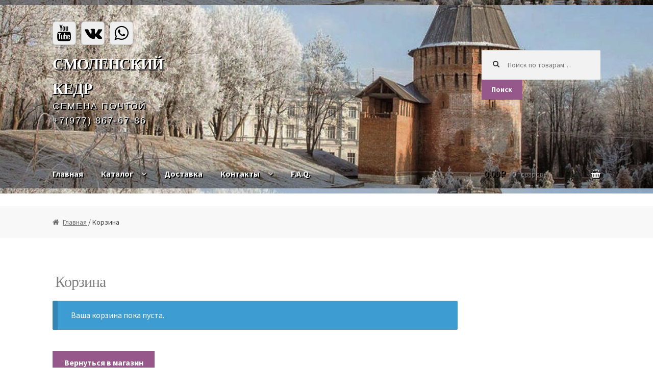

--- FILE ---
content_type: text/html; charset=UTF-8
request_url: https://kedr67.ru/cart/
body_size: 40528
content:
<!DOCTYPE html>
<html lang="ru-RU">
<head>
<title></title>
<meta name="description" content="" />
<meta name="keywords" content="" />
<meta charset="UTF-8">
<meta name="viewport" content="width=device-width, initial-scale=1">
<meta name="robots" content="index, follow" />
<meta name="yandex-verification" content="918619e554c39044" />
<script async src="//pagead2.googlesyndication.com/pagead/js/adsbygoogle.js"></script>
<script>
     (adsbygoogle = window.adsbygoogle || []).push({
          google_ad_client: "ca-pub-9603063631850427",
          enable_page_level_ads: true
     });
</script>
<link rel="stylesheet" href="https://kedr67.ru/wp-content/themes/storefront/style.css" type="text/css" media="all" />
<link rel="shortcut icon" href="https://kedr67.ru/css2017/favicon.ico" type="image/x-icon" />
<link rel="icon" href="https://kedr67.ru/css2017/favicon.jpg" type="image/jpeg">

<!----------------------------------------- wp_head -->	
<!-- Yandex.Metrika counter --> <script type="text/javascript" > (function (d, w, c) { (w[c] = w[c] || []).push(function() { try { w.yaCounter46749996 = new Ya.Metrika({ id:46749996, clickmap:true, trackLinks:true, accurateTrackBounce:true }); } catch(e) { } }); var n = d.getElementsByTagName("script")[0], s = d.createElement("script"), f = function () { n.parentNode.insertBefore(s, n); }; s.type = "text/javascript"; s.async = true; s.src = "https://mc.yandex.ru/metrika/watch.js"; if (w.opera == "[object Opera]") { d.addEventListener("DOMContentLoaded", f, false); } else { f(); } })(document, window, "yandex_metrika_callbacks"); </script> <noscript><div><img src="https://mc.yandex.ru/watch/46749996" style="position:absolute; left:-9999px;" alt="" /></div></noscript> <!-- /Yandex.Metrika counter -->	
<meta name='robots' content='max-image-preview:large, noindex, follow' />
	<style>img:is([sizes="auto" i], [sizes^="auto," i]) { contain-intrinsic-size: 3000px 1500px }</style>
	<link rel='dns-prefetch' href='//points.boxberry.ru' />
<link rel='dns-prefetch' href='//fonts.googleapis.com' />
<script>
window._wpemojiSettings = {"baseUrl":"https:\/\/s.w.org\/images\/core\/emoji\/16.0.1\/72x72\/","ext":".png","svgUrl":"https:\/\/s.w.org\/images\/core\/emoji\/16.0.1\/svg\/","svgExt":".svg","source":{"concatemoji":"https:\/\/kedr67.ru\/wp-includes\/js\/wp-emoji-release.min.js?ver=6.8.3"}};
/*! This file is auto-generated */
!function(s,n){var o,i,e;function c(e){try{var t={supportTests:e,timestamp:(new Date).valueOf()};sessionStorage.setItem(o,JSON.stringify(t))}catch(e){}}function p(e,t,n){e.clearRect(0,0,e.canvas.width,e.canvas.height),e.fillText(t,0,0);var t=new Uint32Array(e.getImageData(0,0,e.canvas.width,e.canvas.height).data),a=(e.clearRect(0,0,e.canvas.width,e.canvas.height),e.fillText(n,0,0),new Uint32Array(e.getImageData(0,0,e.canvas.width,e.canvas.height).data));return t.every(function(e,t){return e===a[t]})}function u(e,t){e.clearRect(0,0,e.canvas.width,e.canvas.height),e.fillText(t,0,0);for(var n=e.getImageData(16,16,1,1),a=0;a<n.data.length;a++)if(0!==n.data[a])return!1;return!0}function f(e,t,n,a){switch(t){case"flag":return n(e,"\ud83c\udff3\ufe0f\u200d\u26a7\ufe0f","\ud83c\udff3\ufe0f\u200b\u26a7\ufe0f")?!1:!n(e,"\ud83c\udde8\ud83c\uddf6","\ud83c\udde8\u200b\ud83c\uddf6")&&!n(e,"\ud83c\udff4\udb40\udc67\udb40\udc62\udb40\udc65\udb40\udc6e\udb40\udc67\udb40\udc7f","\ud83c\udff4\u200b\udb40\udc67\u200b\udb40\udc62\u200b\udb40\udc65\u200b\udb40\udc6e\u200b\udb40\udc67\u200b\udb40\udc7f");case"emoji":return!a(e,"\ud83e\udedf")}return!1}function g(e,t,n,a){var r="undefined"!=typeof WorkerGlobalScope&&self instanceof WorkerGlobalScope?new OffscreenCanvas(300,150):s.createElement("canvas"),o=r.getContext("2d",{willReadFrequently:!0}),i=(o.textBaseline="top",o.font="600 32px Arial",{});return e.forEach(function(e){i[e]=t(o,e,n,a)}),i}function t(e){var t=s.createElement("script");t.src=e,t.defer=!0,s.head.appendChild(t)}"undefined"!=typeof Promise&&(o="wpEmojiSettingsSupports",i=["flag","emoji"],n.supports={everything:!0,everythingExceptFlag:!0},e=new Promise(function(e){s.addEventListener("DOMContentLoaded",e,{once:!0})}),new Promise(function(t){var n=function(){try{var e=JSON.parse(sessionStorage.getItem(o));if("object"==typeof e&&"number"==typeof e.timestamp&&(new Date).valueOf()<e.timestamp+604800&&"object"==typeof e.supportTests)return e.supportTests}catch(e){}return null}();if(!n){if("undefined"!=typeof Worker&&"undefined"!=typeof OffscreenCanvas&&"undefined"!=typeof URL&&URL.createObjectURL&&"undefined"!=typeof Blob)try{var e="postMessage("+g.toString()+"("+[JSON.stringify(i),f.toString(),p.toString(),u.toString()].join(",")+"));",a=new Blob([e],{type:"text/javascript"}),r=new Worker(URL.createObjectURL(a),{name:"wpTestEmojiSupports"});return void(r.onmessage=function(e){c(n=e.data),r.terminate(),t(n)})}catch(e){}c(n=g(i,f,p,u))}t(n)}).then(function(e){for(var t in e)n.supports[t]=e[t],n.supports.everything=n.supports.everything&&n.supports[t],"flag"!==t&&(n.supports.everythingExceptFlag=n.supports.everythingExceptFlag&&n.supports[t]);n.supports.everythingExceptFlag=n.supports.everythingExceptFlag&&!n.supports.flag,n.DOMReady=!1,n.readyCallback=function(){n.DOMReady=!0}}).then(function(){return e}).then(function(){var e;n.supports.everything||(n.readyCallback(),(e=n.source||{}).concatemoji?t(e.concatemoji):e.wpemoji&&e.twemoji&&(t(e.twemoji),t(e.wpemoji)))}))}((window,document),window._wpemojiSettings);
</script>
<style id='wp-emoji-styles-inline-css' type='text/css'>

	img.wp-smiley, img.emoji {
		display: inline !important;
		border: none !important;
		box-shadow: none !important;
		height: 1em !important;
		width: 1em !important;
		margin: 0 0.07em !important;
		vertical-align: -0.1em !important;
		background: none !important;
		padding: 0 !important;
	}
</style>
<link rel='stylesheet' id='wp-block-library-css' href='https://kedr67.ru/wp-includes/css/dist/block-library/style.min.css?ver=6.8.3' type='text/css' media='all' />
<style id='classic-theme-styles-inline-css' type='text/css'>
/*! This file is auto-generated */
.wp-block-button__link{color:#fff;background-color:#32373c;border-radius:9999px;box-shadow:none;text-decoration:none;padding:calc(.667em + 2px) calc(1.333em + 2px);font-size:1.125em}.wp-block-file__button{background:#32373c;color:#fff;text-decoration:none}
</style>
<style id='global-styles-inline-css' type='text/css'>
:root{--wp--preset--aspect-ratio--square: 1;--wp--preset--aspect-ratio--4-3: 4/3;--wp--preset--aspect-ratio--3-4: 3/4;--wp--preset--aspect-ratio--3-2: 3/2;--wp--preset--aspect-ratio--2-3: 2/3;--wp--preset--aspect-ratio--16-9: 16/9;--wp--preset--aspect-ratio--9-16: 9/16;--wp--preset--color--black: #000000;--wp--preset--color--cyan-bluish-gray: #abb8c3;--wp--preset--color--white: #ffffff;--wp--preset--color--pale-pink: #f78da7;--wp--preset--color--vivid-red: #cf2e2e;--wp--preset--color--luminous-vivid-orange: #ff6900;--wp--preset--color--luminous-vivid-amber: #fcb900;--wp--preset--color--light-green-cyan: #7bdcb5;--wp--preset--color--vivid-green-cyan: #00d084;--wp--preset--color--pale-cyan-blue: #8ed1fc;--wp--preset--color--vivid-cyan-blue: #0693e3;--wp--preset--color--vivid-purple: #9b51e0;--wp--preset--gradient--vivid-cyan-blue-to-vivid-purple: linear-gradient(135deg,rgba(6,147,227,1) 0%,rgb(155,81,224) 100%);--wp--preset--gradient--light-green-cyan-to-vivid-green-cyan: linear-gradient(135deg,rgb(122,220,180) 0%,rgb(0,208,130) 100%);--wp--preset--gradient--luminous-vivid-amber-to-luminous-vivid-orange: linear-gradient(135deg,rgba(252,185,0,1) 0%,rgba(255,105,0,1) 100%);--wp--preset--gradient--luminous-vivid-orange-to-vivid-red: linear-gradient(135deg,rgba(255,105,0,1) 0%,rgb(207,46,46) 100%);--wp--preset--gradient--very-light-gray-to-cyan-bluish-gray: linear-gradient(135deg,rgb(238,238,238) 0%,rgb(169,184,195) 100%);--wp--preset--gradient--cool-to-warm-spectrum: linear-gradient(135deg,rgb(74,234,220) 0%,rgb(151,120,209) 20%,rgb(207,42,186) 40%,rgb(238,44,130) 60%,rgb(251,105,98) 80%,rgb(254,248,76) 100%);--wp--preset--gradient--blush-light-purple: linear-gradient(135deg,rgb(255,206,236) 0%,rgb(152,150,240) 100%);--wp--preset--gradient--blush-bordeaux: linear-gradient(135deg,rgb(254,205,165) 0%,rgb(254,45,45) 50%,rgb(107,0,62) 100%);--wp--preset--gradient--luminous-dusk: linear-gradient(135deg,rgb(255,203,112) 0%,rgb(199,81,192) 50%,rgb(65,88,208) 100%);--wp--preset--gradient--pale-ocean: linear-gradient(135deg,rgb(255,245,203) 0%,rgb(182,227,212) 50%,rgb(51,167,181) 100%);--wp--preset--gradient--electric-grass: linear-gradient(135deg,rgb(202,248,128) 0%,rgb(113,206,126) 100%);--wp--preset--gradient--midnight: linear-gradient(135deg,rgb(2,3,129) 0%,rgb(40,116,252) 100%);--wp--preset--font-size--small: 13px;--wp--preset--font-size--medium: 20px;--wp--preset--font-size--large: 36px;--wp--preset--font-size--x-large: 42px;--wp--preset--spacing--20: 0.44rem;--wp--preset--spacing--30: 0.67rem;--wp--preset--spacing--40: 1rem;--wp--preset--spacing--50: 1.5rem;--wp--preset--spacing--60: 2.25rem;--wp--preset--spacing--70: 3.38rem;--wp--preset--spacing--80: 5.06rem;--wp--preset--shadow--natural: 6px 6px 9px rgba(0, 0, 0, 0.2);--wp--preset--shadow--deep: 12px 12px 50px rgba(0, 0, 0, 0.4);--wp--preset--shadow--sharp: 6px 6px 0px rgba(0, 0, 0, 0.2);--wp--preset--shadow--outlined: 6px 6px 0px -3px rgba(255, 255, 255, 1), 6px 6px rgba(0, 0, 0, 1);--wp--preset--shadow--crisp: 6px 6px 0px rgba(0, 0, 0, 1);}:where(.is-layout-flex){gap: 0.5em;}:where(.is-layout-grid){gap: 0.5em;}body .is-layout-flex{display: flex;}.is-layout-flex{flex-wrap: wrap;align-items: center;}.is-layout-flex > :is(*, div){margin: 0;}body .is-layout-grid{display: grid;}.is-layout-grid > :is(*, div){margin: 0;}:where(.wp-block-columns.is-layout-flex){gap: 2em;}:where(.wp-block-columns.is-layout-grid){gap: 2em;}:where(.wp-block-post-template.is-layout-flex){gap: 1.25em;}:where(.wp-block-post-template.is-layout-grid){gap: 1.25em;}.has-black-color{color: var(--wp--preset--color--black) !important;}.has-cyan-bluish-gray-color{color: var(--wp--preset--color--cyan-bluish-gray) !important;}.has-white-color{color: var(--wp--preset--color--white) !important;}.has-pale-pink-color{color: var(--wp--preset--color--pale-pink) !important;}.has-vivid-red-color{color: var(--wp--preset--color--vivid-red) !important;}.has-luminous-vivid-orange-color{color: var(--wp--preset--color--luminous-vivid-orange) !important;}.has-luminous-vivid-amber-color{color: var(--wp--preset--color--luminous-vivid-amber) !important;}.has-light-green-cyan-color{color: var(--wp--preset--color--light-green-cyan) !important;}.has-vivid-green-cyan-color{color: var(--wp--preset--color--vivid-green-cyan) !important;}.has-pale-cyan-blue-color{color: var(--wp--preset--color--pale-cyan-blue) !important;}.has-vivid-cyan-blue-color{color: var(--wp--preset--color--vivid-cyan-blue) !important;}.has-vivid-purple-color{color: var(--wp--preset--color--vivid-purple) !important;}.has-black-background-color{background-color: var(--wp--preset--color--black) !important;}.has-cyan-bluish-gray-background-color{background-color: var(--wp--preset--color--cyan-bluish-gray) !important;}.has-white-background-color{background-color: var(--wp--preset--color--white) !important;}.has-pale-pink-background-color{background-color: var(--wp--preset--color--pale-pink) !important;}.has-vivid-red-background-color{background-color: var(--wp--preset--color--vivid-red) !important;}.has-luminous-vivid-orange-background-color{background-color: var(--wp--preset--color--luminous-vivid-orange) !important;}.has-luminous-vivid-amber-background-color{background-color: var(--wp--preset--color--luminous-vivid-amber) !important;}.has-light-green-cyan-background-color{background-color: var(--wp--preset--color--light-green-cyan) !important;}.has-vivid-green-cyan-background-color{background-color: var(--wp--preset--color--vivid-green-cyan) !important;}.has-pale-cyan-blue-background-color{background-color: var(--wp--preset--color--pale-cyan-blue) !important;}.has-vivid-cyan-blue-background-color{background-color: var(--wp--preset--color--vivid-cyan-blue) !important;}.has-vivid-purple-background-color{background-color: var(--wp--preset--color--vivid-purple) !important;}.has-black-border-color{border-color: var(--wp--preset--color--black) !important;}.has-cyan-bluish-gray-border-color{border-color: var(--wp--preset--color--cyan-bluish-gray) !important;}.has-white-border-color{border-color: var(--wp--preset--color--white) !important;}.has-pale-pink-border-color{border-color: var(--wp--preset--color--pale-pink) !important;}.has-vivid-red-border-color{border-color: var(--wp--preset--color--vivid-red) !important;}.has-luminous-vivid-orange-border-color{border-color: var(--wp--preset--color--luminous-vivid-orange) !important;}.has-luminous-vivid-amber-border-color{border-color: var(--wp--preset--color--luminous-vivid-amber) !important;}.has-light-green-cyan-border-color{border-color: var(--wp--preset--color--light-green-cyan) !important;}.has-vivid-green-cyan-border-color{border-color: var(--wp--preset--color--vivid-green-cyan) !important;}.has-pale-cyan-blue-border-color{border-color: var(--wp--preset--color--pale-cyan-blue) !important;}.has-vivid-cyan-blue-border-color{border-color: var(--wp--preset--color--vivid-cyan-blue) !important;}.has-vivid-purple-border-color{border-color: var(--wp--preset--color--vivid-purple) !important;}.has-vivid-cyan-blue-to-vivid-purple-gradient-background{background: var(--wp--preset--gradient--vivid-cyan-blue-to-vivid-purple) !important;}.has-light-green-cyan-to-vivid-green-cyan-gradient-background{background: var(--wp--preset--gradient--light-green-cyan-to-vivid-green-cyan) !important;}.has-luminous-vivid-amber-to-luminous-vivid-orange-gradient-background{background: var(--wp--preset--gradient--luminous-vivid-amber-to-luminous-vivid-orange) !important;}.has-luminous-vivid-orange-to-vivid-red-gradient-background{background: var(--wp--preset--gradient--luminous-vivid-orange-to-vivid-red) !important;}.has-very-light-gray-to-cyan-bluish-gray-gradient-background{background: var(--wp--preset--gradient--very-light-gray-to-cyan-bluish-gray) !important;}.has-cool-to-warm-spectrum-gradient-background{background: var(--wp--preset--gradient--cool-to-warm-spectrum) !important;}.has-blush-light-purple-gradient-background{background: var(--wp--preset--gradient--blush-light-purple) !important;}.has-blush-bordeaux-gradient-background{background: var(--wp--preset--gradient--blush-bordeaux) !important;}.has-luminous-dusk-gradient-background{background: var(--wp--preset--gradient--luminous-dusk) !important;}.has-pale-ocean-gradient-background{background: var(--wp--preset--gradient--pale-ocean) !important;}.has-electric-grass-gradient-background{background: var(--wp--preset--gradient--electric-grass) !important;}.has-midnight-gradient-background{background: var(--wp--preset--gradient--midnight) !important;}.has-small-font-size{font-size: var(--wp--preset--font-size--small) !important;}.has-medium-font-size{font-size: var(--wp--preset--font-size--medium) !important;}.has-large-font-size{font-size: var(--wp--preset--font-size--large) !important;}.has-x-large-font-size{font-size: var(--wp--preset--font-size--x-large) !important;}
:where(.wp-block-post-template.is-layout-flex){gap: 1.25em;}:where(.wp-block-post-template.is-layout-grid){gap: 1.25em;}
:where(.wp-block-columns.is-layout-flex){gap: 2em;}:where(.wp-block-columns.is-layout-grid){gap: 2em;}
:root :where(.wp-block-pullquote){font-size: 1.5em;line-height: 1.6;}
</style>
<link rel='stylesheet' id='boxberry_button-css' href='https://kedr67.ru/wp-content/plugins/boxberry/css/bxbbutton.css?ver=6.8.3' type='text/css' media='all' />
<link rel='stylesheet' id='wooajaxcart-css' href='https://kedr67.ru/wp-content/plugins/woocommerce-ajax-cart/assets/wooajaxcart.css?ver=6.8.3' type='text/css' media='all' />
<link rel='stylesheet' id='select2-css' href='https://kedr67.ru/wp-content/plugins/woocommerce/assets/css/select2.css?ver=9.8.6' type='text/css' media='all' />
<style id='woocommerce-inline-inline-css' type='text/css'>
.woocommerce form .form-row .required { visibility: visible; }
</style>
<link rel='stylesheet' id='ppress-frontend-css' href='https://kedr67.ru/wp-content/plugins/wp-user-avatar/assets/css/frontend.min.css?ver=4.16.5' type='text/css' media='all' />
<link rel='stylesheet' id='ppress-flatpickr-css' href='https://kedr67.ru/wp-content/plugins/wp-user-avatar/assets/flatpickr/flatpickr.min.css?ver=4.16.5' type='text/css' media='all' />
<link rel='stylesheet' id='ppress-select2-css' href='https://kedr67.ru/wp-content/plugins/wp-user-avatar/assets/select2/select2.min.css?ver=6.8.3' type='text/css' media='all' />
<link rel='stylesheet' id='brands-styles-css' href='https://kedr67.ru/wp-content/plugins/woocommerce/assets/css/brands.css?ver=9.8.6' type='text/css' media='all' />
<link rel='stylesheet' id='storefront-style-css' href='https://kedr67.ru/wp-content/themes/storefront/style.css?ver=2.1.8' type='text/css' media='all' />
<style id='storefront-style-inline-css' type='text/css'>

			.main-navigation ul li a,
			.site-title a,
			ul.menu li a,
			.site-branding h1 a,
			.site-footer .storefront-handheld-footer-bar a:not(.button),
			button.menu-toggle,
			button.menu-toggle:hover {
				color: #ffffff;
			}

			button.menu-toggle,
			button.menu-toggle:hover {
				border-color: #ffffff;
			}

			.main-navigation ul li a:hover,
			.main-navigation ul li:hover > a,
			.site-title a:hover,
			a.cart-contents:hover,
			.site-header-cart .widget_shopping_cart a:hover,
			.site-header-cart:hover > li > a,
			.site-header ul.menu li.current-menu-item > a {
				color: #ffffff;
			}

			table th {
				background-color: #f8f8f8;
			}

			table tbody td {
				background-color: #fdfdfd;
			}

			table tbody tr:nth-child(2n) td {
				background-color: #fbfbfb;
			}

			.site-header,
			.secondary-navigation ul ul,
			.main-navigation ul.menu > li.menu-item-has-children:after,
			.secondary-navigation ul.menu ul,
			.storefront-handheld-footer-bar,
			.storefront-handheld-footer-bar ul li > a,
			.storefront-handheld-footer-bar ul li.search .site-search,
			button.menu-toggle,
			button.menu-toggle:hover {
				background-color: #595959;
			}

			p.site-description,
			.site-header,
			.storefront-handheld-footer-bar {
				color: #ffffff;
			}

			.storefront-handheld-footer-bar ul li.cart .count,
			button.menu-toggle:after,
			button.menu-toggle:before,
			button.menu-toggle span:before {
				background-color: #ffffff;
			}

			.storefront-handheld-footer-bar ul li.cart .count {
				color: #595959;
			}

			.storefront-handheld-footer-bar ul li.cart .count {
				border-color: #595959;
			}

			h1, h2, h3, h4, h5, h6 {
				color: #69c92e;
			}

			.widget h1 {
				border-bottom-color: #69c92e;
			}

			body,
			.secondary-navigation a,
			.onsale,
			.pagination .page-numbers li .page-numbers:not(.current), .woocommerce-pagination .page-numbers li .page-numbers:not(.current) {
				color: #3a3a3a;
			}

			.widget-area .widget a,
			.hentry .entry-header .posted-on a,
			.hentry .entry-header .byline a {
				color: #6c6c6c;
			}

			a  {
				color: #757575;
			}

			a:focus,
			.button:focus,
			.button.alt:focus,
			.button.added_to_cart:focus,
			.button.wc-forward:focus,
			button:focus,
			input[type="button"]:focus,
			input[type="reset"]:focus,
			input[type="submit"]:focus {
				outline-color: #757575;
			}

			button, input[type="button"], input[type="reset"], input[type="submit"], .button, .added_to_cart, .widget a.button, .site-header-cart .widget_shopping_cart a.button {
				background-color: #96588a;
				border-color: #96588a;
				color: #ffffff;
			}

			button:hover, input[type="button"]:hover, input[type="reset"]:hover, input[type="submit"]:hover, .button:hover, .added_to_cart:hover, .widget a.button:hover, .site-header-cart .widget_shopping_cart a.button:hover {
				background-color: #7d3f71;
				border-color: #7d3f71;
				color: #ffffff;
			}

			button.alt, input[type="button"].alt, input[type="reset"].alt, input[type="submit"].alt, .button.alt, .added_to_cart.alt, .widget-area .widget a.button.alt, .added_to_cart, .pagination .page-numbers li .page-numbers.current, .woocommerce-pagination .page-numbers li .page-numbers.current, .widget a.button.checkout {
				background-color: #73d62c;
				border-color: #73d62c;
				color: #ffffff;
			}

			button.alt:hover, input[type="button"].alt:hover, input[type="reset"].alt:hover, input[type="submit"].alt:hover, .button.alt:hover, .added_to_cart.alt:hover, .widget-area .widget a.button.alt:hover, .added_to_cart:hover, .widget a.button.checkout:hover {
				background-color: #5abd13;
				border-color: #5abd13;
				color: #ffffff;
			}

			#comments .comment-list .comment-content .comment-text {
				background-color: #f8f8f8;
			}

			.site-footer {
				background-color: #f0f0f0;
				color: #61656b;
			}

			.site-footer a:not(.button) {
				color: #2c2d33;
			}

			.site-footer h1, .site-footer h2, .site-footer h3, .site-footer h4, .site-footer h5, .site-footer h6 {
				color: #494c50;
			}

			#order_review,
			#payment .payment_methods > li .payment_box {
				background-color: #ffffff;
			}

			#payment .payment_methods > li {
				background-color: #fafafa;
			}

			#payment .payment_methods > li:hover {
				background-color: #f5f5f5;
			}

			@media screen and ( min-width: 768px ) {
				.secondary-navigation ul.menu a:hover {
					color: #ffffff;
				}

				.secondary-navigation ul.menu a {
					color: #ffffff;
				}

				.site-header-cart .widget_shopping_cart,
				.main-navigation ul.menu ul.sub-menu,
				.main-navigation ul.nav-menu ul.children {
					background-color: #515151;
				}
			}
</style>
<link rel='stylesheet' id='storefront-fonts-css' href='https://fonts.googleapis.com/css?family=Source+Sans+Pro:400,300,300italic,400italic,700,900&#038;subset=latin%2Clatin-ext' type='text/css' media='all' />
<link rel='stylesheet' id='pruduct-customize-css' href='https://kedr67.ru/wp-content/themes/storefront/woocommerce/product-table.css?ver=6.8.3' type='text/css' media='all' />
<link rel='stylesheet' id='suggestions-css' href='https://kedr67.ru/wp-content/plugins/woocommerce-dadata-master/custom/assets/css/suggestions.css?ver=6.8.3' type='text/css' media='all' />
<link rel='stylesheet' id='fancybox-css' href='https://kedr67.ru/wp-content/plugins/easy-fancybox/fancybox/1.5.4/jquery.fancybox.min.css?ver=6.8.3' type='text/css' media='screen' />
<link rel='stylesheet' id='wpdiscuz-ratings-css' href='https://kedr67.ru/wp-content/plugins/wpdiscuz/assets/css/wpdiscuz-ratings.min.css?ver=7.6.33' type='text/css' media='all' />
<link rel='stylesheet' id='storefront-woocommerce-style-css' href='https://kedr67.ru/wp-content/themes/storefront/assets/sass/woocommerce/woocommerce.css?ver=6.8.3' type='text/css' media='all' />
<style id='storefront-woocommerce-style-inline-css' type='text/css'>

			a.cart-contents,
			.site-header-cart .widget_shopping_cart a {
				color: #ffffff;
			}

			table.cart td.product-remove,
			table.cart td.actions {
				border-top-color: #ffffff;
			}

			.woocommerce-tabs ul.tabs li.active a,
			ul.products li.product .price,
			.onsale,
			.widget_search form:before,
			.widget_product_search form:before {
				color: #3a3a3a;
			}

			.woocommerce-breadcrumb a,
			a.woocommerce-review-link,
			.product_meta a {
				color: #6c6c6c;
			}

			.onsale {
				border-color: #3a3a3a;
			}

			.star-rating span:before,
			.quantity .plus, .quantity .minus,
			p.stars a:hover:after,
			p.stars a:after,
			.star-rating span:before,
			#payment .payment_methods li input[type=radio]:first-child:checked+label:before {
				color: #757575;
			}

			.widget_price_filter .ui-slider .ui-slider-range,
			.widget_price_filter .ui-slider .ui-slider-handle {
				background-color: #757575;
			}

			.woocommerce-breadcrumb,
			#reviews .commentlist li .comment_container {
				background-color: #f8f8f8;
			}

			.order_details {
				background-color: #f8f8f8;
			}

			.order_details > li {
				border-bottom: 1px dotted #e3e3e3;
			}

			.order_details:before,
			.order_details:after {
				background: -webkit-linear-gradient(transparent 0,transparent 0),-webkit-linear-gradient(135deg,#f8f8f8 33.33%,transparent 33.33%),-webkit-linear-gradient(45deg,#f8f8f8 33.33%,transparent 33.33%)
			}

			p.stars a:before,
			p.stars a:hover~a:before,
			p.stars.selected a.active~a:before {
				color: #3a3a3a;
			}

			p.stars.selected a.active:before,
			p.stars:hover a:before,
			p.stars.selected a:not(.active):before,
			p.stars.selected a.active:before {
				color: #757575;
			}

			.single-product div.product .woocommerce-product-gallery .woocommerce-product-gallery__trigger {
				background-color: #96588a;
				color: #ffffff;
			}

			.single-product div.product .woocommerce-product-gallery .woocommerce-product-gallery__trigger:hover {
				background-color: #7d3f71;
				border-color: #7d3f71;
				color: #ffffff;
			}

			@media screen and ( min-width: 768px ) {
				.site-header-cart .widget_shopping_cart,
				.site-header .product_list_widget li .quantity {
					color: #ffffff;
				}
			}
</style>
<link rel='stylesheet' id='storefront-woocommerce-brands-style-css' href='https://kedr67.ru/wp-content/themes/storefront/assets/sass/woocommerce/extensions/brands.css?ver=6.8.3' type='text/css' media='all' />
<link rel='stylesheet' id='custom-css-css' href='https://kedr67.ru/wp-content/plugins/woocommerce-dadata-master/custom/style.css?ver=6.8.3' type='text/css' media='all' />
<script src="https://kedr67.ru/wp-includes/js/jquery/jquery.min.js?ver=3.7.1" id="jquery-core-js"></script>
<script src="https://kedr67.ru/wp-includes/js/jquery/jquery-migrate.min.js?ver=3.4.1" id="jquery-migrate-js"></script>
<script src="https://points.boxberry.ru/js/boxberry.js?ver=6.8.3" id="boxberry_points-js"></script>
<script src="https://kedr67.ru/wp-content/plugins/boxberry/js/boxberry.js?ver=2.30" id="boxberry_script_handle-js"></script>
<script src="https://kedr67.ru/wp-content/plugins/woocommerce/assets/js/jquery-blockui/jquery.blockUI.min.js?ver=2.7.0-wc.9.8.6" id="jquery-blockui-js" data-wp-strategy="defer"></script>
<script src="https://kedr67.ru/wp-content/plugins/woocommerce/assets/js/js-cookie/js.cookie.min.js?ver=2.1.4-wc.9.8.6" id="js-cookie-js" data-wp-strategy="defer"></script>
<script id="woocommerce-js-extra">
var woocommerce_params = {"ajax_url":"\/wp-admin\/admin-ajax.php","wc_ajax_url":"\/?wc-ajax=%%endpoint%%","i18n_password_show":"\u041f\u043e\u043a\u0430\u0437\u0430\u0442\u044c \u043f\u0430\u0440\u043e\u043b\u044c","i18n_password_hide":"\u0421\u043a\u0440\u044b\u0442\u044c \u043f\u0430\u0440\u043e\u043b\u044c"};
</script>
<script src="https://kedr67.ru/wp-content/plugins/woocommerce/assets/js/frontend/woocommerce.min.js?ver=9.8.6" id="woocommerce-js" data-wp-strategy="defer"></script>
<script id="wc-country-select-js-extra">
var wc_country_select_params = {"countries":"{\"AF\":[],\"AL\":{\"AL-01\":\"\\u0411\\u0435\\u0440\\u0430\\u0442\",\"AL-09\":\"\\u0414\\u0438\\u0431\\u0440\\u0430\",\"AL-02\":\"\\u0414\\u0443\\u0440\\u0440\\u0435\\u0441\",\"AL-03\":\"\\u042d\\u043b\\u044c\\u0431\\u0430\\u0441\\u0430\\u043d\",\"AL-04\":\"\\u0424\\u0438\\u0435\\u0440\\u0438\",\"AL-05\":\"\\u0413\\u0438\\u0440\\u043e\\u043a\\u0430\\u0441\\u0442\\u0440\\u0430\",\"AL-06\":\"\\u041a\\u043e\\u0440\\u0447\\u0430\",\"AL-07\":\"\\u041a\\u0443\\u043a\\u0435\\u0441\",\"AL-08\":\"\\u041b\\u0435\\u0436\\u0430\",\"AL-10\":\"\\u0428\\u043a\\u043e\\u0434\\u0435\\u0440\",\"AL-11\":\"\\u0422\\u0438\\u0440\\u0430\\u043d\\u0430\",\"AL-12\":\"\\u0412\\u043b\\u0451\\u0440\\u0430\"},\"AO\":{\"BGO\":\"\\u0411\\u0435\\u043d\\u0433\\u043e\",\"BLU\":\"\\u0411\\u0435\\u043d\\u0433\\u0435\\u043b\\u0430\",\"BIE\":\"\\u0411\\u0438\\u0435\",\"CAB\":\"\\u041a\\u0430\\u0431\\u0438\\u043d\\u0434\\u0430\",\"CNN\":\"\\u041a\\u0443\\u043d\\u0435\\u043d\\u0435\",\"HUA\":\"\\u0423\\u0430\\u043c\\u0431\\u043e\",\"HUI\":\"\\u0423\\u0438\\u043b\\u0430\",\"CCU\":\"\\u041a\\u0432\\u0430\\u043d\\u0434\\u043e-\\u041a\\u0443\\u0431\\u0430\\u043d\\u0433\\u043e\",\"CNO\":\"\\u0421\\u0435\\u0432\\u0435\\u0440\\u043d\\u0430\\u044f \\u041a\\u0432\\u0430\\u043d\\u0437\\u0430\",\"CUS\":\"\\u042e\\u0436\\u043d\\u0430\\u044f \\u041a\\u0432\\u0430\\u043d\\u0437\\u0430\",\"LUA\":\"\\u041b\\u0443\\u0430\\u043d\\u0434\\u0430\",\"LNO\":\"\\u0421\\u0435\\u0432\\u0435\\u0440\\u043d\\u0430\\u044f \\u041b\\u0443\\u043d\\u0434\\u0430\",\"LSU\":\"\\u042e\\u0436\\u043d\\u0430\\u044f \\u041b\\u0443\\u043d\\u0434\\u0430\",\"MAL\":\"\\u041c\\u0430\\u043b\\u0430\\u043d\\u0436\\u0435\",\"MOX\":\"\\u041c\\u043e\\u0448\\u0438\\u043a\\u043e\",\"NAM\":\"\\u041d\\u0430\\u043c\\u0438\\u0431\\u0435\",\"UIG\":\"\\u0423\\u0438\\u0436\\u0435\",\"ZAI\":\"\\u0417\\u0430\\u0438\\u0440\"},\"AR\":{\"C\":\"\\u0410\\u0432\\u0442\\u043e\\u043d\\u043e\\u043c\\u043d\\u044b\\u0439 \\u0433\\u043e\\u0440\\u043e\\u0434 \\u0411\\u0443\\u044d\\u043d\\u043e\\u0441-\\u0410\\u0439\\u0440\\u0435\\u0441\",\"B\":\"\\u0411\\u0443\\u044d\\u043d\\u043e\\u0441-\\u0410\\u0439\\u0440\\u0435\\u0441\",\"K\":\"\\u041a\\u0430\\u0442\\u0430\\u043c\\u0430\\u0440\\u043a\\u0430\",\"H\":\"\\u0427\\u0430\\u043a\\u043e\",\"U\":\"\\u0427\\u0443\\u0431\\u0443\\u0442\",\"X\":\"\\u041a\\u043e\\u0440\\u0434\\u043e\\u0432\\u0430\",\"W\":\"\\u041a\\u043e\\u0440\\u0440\\u0438\\u0435\\u043d\\u0442\\u0435\\u0441\",\"E\":\"\\u042d\\u043d\\u0442\\u0440\\u0435-\\u0420\\u0438\\u043e\\u0441\",\"P\":\"\\u0424\\u043e\\u0440\\u043c\\u043e\\u0441\\u0430\",\"Y\":\"\\u0416\\u0443\\u0436\\u0443\\u0439\",\"L\":\"\\u041b\\u0430-\\u041f\\u0430\\u043c\\u043f\\u0430\",\"F\":\"\\u041b\\u0430-\\u0420\\u0438\\u043e\\u0445\\u0430\",\"M\":\"\\u041c\\u0435\\u043d\\u0434\\u043e\\u0441\\u0430\",\"N\":\"\\u041c\\u0438\\u0441\\u044c\\u043e\\u043d\\u0435\\u0441\",\"Q\":\"\\u041d\\u0435\\u0443\\u043a\\u0435\\u043d\",\"R\":\"\\u0420\\u0438\\u043e-\\u041d\\u0435\\u0433\\u0440\\u043e\",\"A\":\"\\u0421\\u0430\\u043b\\u044c\\u0442\\u0430\",\"J\":\"\\u0421\\u0430\\u043d-\\u0425\\u0443\\u0430\\u043d\",\"D\":\"\\u0421\\u0430\\u043d-\\u041b\\u0443\\u0438\\u0441\",\"Z\":\"\\u0421\\u0430\\u043d\\u0442\\u0430-\\u041a\\u0440\\u0443\\u0441\",\"S\":\"\\u0421\\u0430\\u043d\\u0442\\u0430-\\u0424\\u0435\",\"G\":\"\\u0421\\u0430\\u043d\\u0442\\u044c\\u044f\\u0433\\u043e-\\u0434\\u0435\\u043b\\u044c-\\u042d\\u0441\\u0442\\u0435\\u0440\\u043e\",\"V\":\"\\u041e\\u0433\\u043d\\u0435\\u043d\\u043d\\u0430\\u044f \\u0417\\u0435\\u043c\\u043b\\u044f\",\"T\":\"\\u0422\\u0443\\u043a\\u0443\\u043c\\u0430\\u043d\"},\"AT\":[],\"AU\":{\"ACT\":\"\\u0410\\u0432\\u0441\\u0442\\u0440\\u0430\\u043b\\u0438\\u0439\\u0441\\u043a\\u0430\\u044f \\u0441\\u0442\\u043e\\u043b\\u0438\\u0447\\u043d\\u0430\\u044f \\u0442\\u0435\\u0440\\u0440\\u0438\\u0442\\u043e\\u0440\\u0438\\u044f\",\"NSW\":\"\\u041d\\u043e\\u0432\\u044b\\u0439 \\u042e\\u0436\\u043d\\u044b\\u0439 \\u0423\\u044d\\u043b\\u044c\\u0441\",\"NT\":\"\\u0421\\u0435\\u0432\\u0435\\u0440\\u043d\\u0430\\u044f \\u0442\\u0435\\u0440\\u0440\\u0438\\u0442\\u043e\\u0440\\u0438\\u044f\",\"QLD\":\"\\u041a\\u0432\\u0438\\u043d\\u0441\\u043b\\u0435\\u043d\\u0434\",\"SA\":\"\\u042e\\u0436\\u043d\\u0430\\u044f \\u0410\\u0432\\u0441\\u0442\\u0440\\u0430\\u043b\\u0438\\u044f\",\"TAS\":\"\\u0422\\u0430\\u0441\\u043c\\u0430\\u043d\\u0438\\u044f\",\"VIC\":\"\\u0412\\u0438\\u043a\\u0442\\u043e\\u0440\\u0438\\u044f\",\"WA\":\"\\u0417\\u0430\\u043f\\u0430\\u0434\\u043d\\u0430\\u044f \\u0410\\u0432\\u0441\\u0442\\u0440\\u0430\\u043b\\u0438\\u044f\"},\"AX\":[],\"BD\":{\"BD-05\":\"\\u0411\\u0430\\u0433\\u0435\\u0440\\u0445\\u0430\\u0442\",\"BD-01\":\"\\u0411\\u0430\\u043d\\u0434\\u0430\\u0440\\u0431\\u0430\\u043d\",\"BD-02\":\"\\u0411\\u0430\\u0440\\u0433\\u0443\\u043d\\u0430\",\"BD-06\":\"\\u0411\\u0430\\u0440\\u0438\\u0441\\u0430\\u043b\",\"BD-07\":\"\\u0411\\u0445\\u043e\\u043b\\u0430\",\"BD-03\":\"\\u0411\\u043e\\u0433\\u0443\\u0440\\u0430\",\"BD-04\":\"\\u0411\\u0440\\u0430\\u0445\\u043c\\u0430\\u043d\\u0431\\u0430\\u0440\\u0438\\u044f\",\"BD-09\":\"\\u0427\\u0430\\u043d\\u0434\\u043f\\u0443\\u0440\",\"BD-10\":\"\\u0427\\u0430\\u0442\\u0442\\u043e\\u0433\\u0440\\u0430\\u043c\",\"BD-12\":\"\\u0427\\u0443\\u0430\\u0434\\u0430\\u043d\\u0433\\u0430\",\"BD-11\":\"\\u041a\\u043e\\u043a\\u0441-\\u0411\\u0430\\u0437\\u0430\\u0440\",\"BD-08\":\"\\u041a\\u043e\\u043c\\u0438\\u043b\\u043b\\u0430\",\"BD-13\":\"\\u0414\\u0430\\u043a\\u043a\\u0430\",\"BD-14\":\"\\u0414\\u0438\\u043d\\u0430\\u0434\\u0436\\u043f\\u0443\\u0440\",\"BD-15\":\"\\u0424\\u0430\\u0440\\u0438\\u0434\\u043f\\u0443\\u0440 \",\"BD-16\":\"\\u0424\\u0435\\u043d\\u0438\",\"BD-19\":\"\\u0413\\u0430\\u0439\\u0431\\u0430\\u043d\\u0434\\u0445\\u0430\",\"BD-18\":\"\\u0413\\u0430\\u0437\\u0438\\u043f\\u0443\\u0440\",\"BD-17\":\"\\u0413\\u043e\\u043f\\u0430\\u043b\\u0433\\u0430\\u043d\\u0434\\u0436\",\"BD-20\":\"\\u0425\\u0430\\u0431\\u0438\\u0433\\u0430\\u043d\\u0434\\u0436\",\"BD-21\":\"\\u0414\\u0436\\u0430\\u043c\\u0430\\u043b\\u043f\\u0443\\u0440\",\"BD-22\":\"\\u0414\\u0436\\u0430\\u0441\\u0441\\u043e\\u0440\",\"BD-25\":\"\\u0414\\u0436\\u0430\\u043b\\u043e\\u043a\\u0430\\u0442\\u0438\",\"BD-23\":\"\\u0414\\u0436\\u0435\\u043d\\u0430\\u0439\\u0434\\u0430\",\"BD-24\":\"\\u0414\\u0436\\u0430\\u0439\\u043f\\u0443\\u0440\\u0445\\u0430\\u0442\",\"BD-29\":\"\\u041a\\u0445\\u0430\\u0433\\u0440\\u0430\\u0447\\u0445\\u0430\\u0440\\u0438\",\"BD-27\":\"\\u041a\\u0445\\u0443\\u043b\\u043d\\u0430\",\"BD-26\":\"\\u041a\\u0438\\u0448\\u043e\\u0440\\u0433\\u0430\\u043d\\u0434\\u0436\",\"BD-28\":\"\\u041a\\u0443\\u0440\\u0438\\u0433\\u0440\\u0430\\u043c\",\"BD-30\":\"\\u041a\\u0443\\u0448\\u0442\\u0438\\u044f\",\"BD-31\":\"\\u041b\\u0430\\u043a\\u0448\\u043c\\u0438\\u043f\\u0443\\u0440\",\"BD-32\":\"\\u041b\\u0430\\u043b\\u043c\\u043e\\u043d\\u0438\\u0440\\u0445\\u0430\\u0442\",\"BD-36\":\"\\u041c\\u0430\\u0434\\u0430\\u0440\\u0438\\u043f\\u0443\\u0440\",\"BD-37\":\"\\u041c\\u0430\\u0433\\u0443\\u0440\\u0430\",\"BD-33\":\"\\u041c\\u0430\\u043d\\u0438\\u043a\\u0433\\u0430\\u043d\\u0434\\u0436 \",\"BD-39\":\"\\u041c\\u0435\\u0445\\u0435\\u0440\\u043f\\u0443\\u0440\",\"BD-38\":\"\\u041c\\u0430\\u0443\\u043b\\u0432\\u0438\\u0431\\u0430\\u0437\\u0430\\u0440\",\"BD-35\":\"\\u041c\\u0443\\u043d\\u0448\\u0438\\u0433\\u0430\\u043d\\u0434\\u0436\",\"BD-34\":\"\\u041c\\u0438\\u043c\\u0435\\u043d\\u0441\\u0438\\u043d\\u0433\\u0445\",\"BD-48\":\"\\u041d\\u0430\\u043e\\u0433\\u0430\\u043e\\u043d\",\"BD-43\":\"\\u041d\\u0430\\u0440\\u0430\\u0439\\u043b\",\"BD-40\":\"\\u041d\\u0430\\u0440\\u0430\\u044f\\u043d\\u0433\\u0430\\u043d\\u0434\\u0436\",\"BD-42\":\"\\u041d\\u0430\\u0440\\u0441\\u0438\\u043d\\u0433\\u0434\\u0438\",\"BD-44\":\"\\u041d\\u0430\\u0442\\u043e\\u0440\",\"BD-45\":\"\\u041d\\u0430\\u0432\\u0430\\u0431\\u0433\\u0430\\u043d\\u0434\\u0436\",\"BD-41\":\"\\u041d\\u0435\\u0442\\u0440\\u043e\\u043a\\u043e\\u043d\\u0430\",\"BD-46\":\"\\u041d\\u0438\\u043b\\u043f\\u0445\\u0430\\u043c\\u0430\\u0440\\u0438\",\"BD-47\":\"\\u041d\\u043e\\u0430\\u043a\\u0445\\u0430\\u043b\\u0438\",\"BD-49\":\"\\u041f\\u0430\\u0431\\u043d\\u0430\",\"BD-52\":\"\\u041f\\u0430\\u043d\\u0447\\u0430\\u0433\\u0430\\u0440\\u0445\",\"BD-51\":\"\\u041f\\u0430\\u0442\\u0443\\u0430\\u043a\\u0445\\u0430\\u043b\\u0438\",\"BD-50\":\"\\u041f\\u0438\\u0440\\u043e\\u0434\\u0436\\u043f\\u0443\\u0440\",\"BD-53\":\"\\u0420\\u0430\\u0434\\u0436\\u0431\\u0430\\u0440\\u0438\",\"BD-54\":\"\\u0420\\u0430\\u0434\\u0436\\u0448\\u0430\\u0445\\u0438\",\"BD-56\":\"\\u0420\\u0430\\u043d\\u0433\\u0430\\u043c\\u0430\\u0442\\u0438\",\"BD-55\":\"\\u0420\\u0430\\u043d\\u0433\\u043f\\u0443\\u0440\",\"BD-58\":\"\\u0421\\u0430\\u0442\\u043a\\u0445\\u0438\\u0440\\u0430\",\"BD-62\":\"\\u0428\\u0430\\u0440\\u0438\\u0430\\u0442\\u043f\\u0443\\u0440\",\"BD-57\":\"\\u0428\\u0435\\u0440\\u043f\\u0443\\u0440\",\"BD-59\":\"\\u0421\\u0438\\u0440\\u0430\\u0434\\u0436\\u0433\\u0430\\u043d\\u0434\\u0436\",\"BD-61\":\"\\u0421\\u0443\\u043d\\u0430\\u043c\\u0433\\u0430\\u043d\\u0434\\u0436\",\"BD-60\":\"\\u0421\\u0438\\u043b\\u0445\\u0435\\u0442\",\"BD-63\":\"\\u0422\\u0430\\u043d\\u0433\\u0430\\u0439\\u043b\",\"BD-64\":\"\\u0422\\u0445\\u0430\\u043a\\u0443\\u0440\\u0433\\u0430\\u043e\\u043d\"},\"BE\":[],\"BG\":{\"BG-01\":\"\\u0411\\u043b\\u0430\\u0433\\u043e\\u0435\\u0432\\u0433\\u0440\\u0430\\u0434\",\"BG-02\":\"\\u0411\\u0443\\u0440\\u0433\\u0430\\u0441\",\"BG-08\":\"\\u0414\\u043e\\u0431\\u0440\\u0438\\u0447\",\"BG-07\":\"\\u0413\\u0430\\u0431\\u0440\\u043e\\u0432\\u043e\",\"BG-26\":\"\\u0425\\u0430\\u0441\\u043a\\u043e\\u0432\\u043e\",\"BG-09\":\"\\u041a\\u044b\\u0440\\u0434\\u0436\\u0430\\u043b\\u0438\",\"BG-10\":\"\\u041a\\u044e\\u0441\\u0442\\u0435\\u043d\\u0434\\u0438\\u043b\",\"BG-11\":\"\\u041b\\u043e\\u0432\\u0435\\u0447\",\"BG-12\":\"\\u041c\\u043e\\u043d\\u0442\\u0430\\u043d\\u0430\",\"BG-13\":\"\\u041f\\u0430\\u0437\\u0430\\u0440\\u0434\\u0436\\u0438\\u043a\",\"BG-14\":\"\\u041f\\u0435\\u0440\\u043d\\u0438\\u043a\",\"BG-15\":\"\\u041f\\u043b\\u0435\\u0432\\u0435\\u043d\",\"BG-16\":\"\\u041f\\u043b\\u043e\\u0432\\u0434\\u0438\\u0432\",\"BG-17\":\"\\u0420\\u0430\\u0437\\u0433\\u0440\\u0430\\u0434\",\"BG-18\":\"\\u0420\\u0443\\u0441\\u0435\",\"BG-27\":\"\\u0428\\u0443\\u043c\\u0435\\u043d\",\"BG-19\":\"\\u0421\\u0438\\u043b\\u0438\\u0441\\u0442\\u0440\\u0430\",\"BG-20\":\"\\u0421\\u043b\\u0438\\u0432\\u0435\\u043d\",\"BG-21\":\"\\u0421\\u043c\\u043e\\u043b\\u044f\\u043d\",\"BG-23\":\"Sofia District\",\"BG-22\":\"\\u0421\\u043e\\u0444\\u0438\\u044f\",\"BG-24\":\"\\u0421\\u0442\\u0430\\u0440\\u0430-\\u0417\\u0430\\u0433\\u043e\\u0440\\u0430\",\"BG-25\":\"\\u0422\\u044b\\u0440\\u0433\\u043e\\u0432\\u0438\\u0448\\u0442\\u0435\",\"BG-03\":\"\\u0412\\u0430\\u0440\\u043d\\u0430\",\"BG-04\":\"\\u0412\\u0435\\u043b\\u0438\\u043a\\u043e-\\u0422\\u044b\\u0440\\u043d\\u043e\\u0432\\u043e\",\"BG-05\":\"\\u0412\\u0438\\u0434\\u0438\\u043d\",\"BG-06\":\"\\u0412\\u0440\\u0430\\u0446\\u0430\",\"BG-28\":\"\\u042f\\u043c\\u0431\\u043e\\u043b\"},\"BH\":[],\"BI\":[],\"BJ\":{\"AL\":\"\\u0410\\u043b\\u0438\\u0431\\u043e\\u0440\\u0438\",\"AK\":\"\\u0410\\u0442\\u0430\\u043a\\u043e\\u0440\\u0430\",\"AQ\":\"\\u0410\\u0442\\u043b\\u0430\\u043d\\u0442\\u0438\\u0447\\u0435\\u0441\\u043a\\u0438\\u0439\",\"BO\":\"\\u0411\\u043e\\u0440\\u0433\\u0443\",\"CO\":\"\\u041a\\u043e\\u043b\\u043b\\u0438\\u043d\\u0437\",\"KO\":\"\\u041a\\u0443\\u0444\\u0444\\u043e\",\"DO\":\"\\u0414\\u043e\\u043d\\u0433\\u0430\",\"LI\":\"\\u041b\\u0438\\u0442\\u0442\\u043e\\u0440\\u0430\\u043b\\u044c\",\"MO\":\"\\u041c\\u043e\\u043d\\u043e\",\"OU\":\"\\u0423\\u044d\\u043c\\u0435\",\"PL\":\"\\u041f\\u043b\\u0430\\u0442\\u043e\",\"ZO\":\"\\u0426\\u0437\\u043e\\u0443\"},\"BO\":{\"BO-B\":\"\\u0411\\u0435\\u043d\\u0438\",\"BO-H\":\"\\u0427\\u0443\\u043a\\u0438\\u0441\\u0430\\u043a\\u0430\",\"BO-C\":\"\\u041a\\u043e\\u0447\\u0430\\u0431\\u0430\\u043c\\u0431\\u0430\",\"BO-L\":\"\\u041b\\u0430-\\u041f\\u0430\\u0441\",\"BO-O\":\"\\u041e\\u0440\\u0443\\u0440\\u043e\",\"BO-N\":\"\\u041f\\u0430\\u043d\\u0434\\u043e\",\"BO-P\":\"\\u041f\\u043e\\u0442\\u043e\\u0441\\u0438\",\"BO-S\":\"\\u0421\\u0430\\u043d\\u0442\\u0430-\\u041a\\u0440\\u0443\\u0441\",\"BO-T\":\"\\u0422\\u0430\\u0440\\u0438\\u0445\\u0430\"},\"BR\":{\"AC\":\"\\u0410\\u043a\\u0440\\u0438\",\"AL\":\"\\u0410\\u043b\\u0430\\u0433\\u043e\\u0430\\u0441\",\"AP\":\"\\u0410\\u043c\\u0430\\u043f\\u0430\",\"AM\":\"\\u0410\\u043c\\u0430\\u0437\\u043e\\u043d\\u0430\\u0441\",\"BA\":\"\\u0411\\u0430\\u0433\\u0438\\u044f\",\"CE\":\"\\u0421\\u0435\\u0430\\u0440\\u0430\",\"DF\":\"\\u0424\\u0435\\u0434\\u0435\\u0440\\u0430\\u043b\\u044c\\u043d\\u044b\\u0439 (\\u0441\\u0442\\u043e\\u043b\\u0438\\u0447\\u043d\\u044b\\u0439) \\u043e\\u043a\\u0440\\u0443\\u0433\",\"ES\":\"\\u042d\\u0441\\u043f\\u0438\\u0440\\u0438\\u0442\\u0443-\\u0421\\u0430\\u043d\\u0442\\u0443\",\"GO\":\"\\u0413\\u043e\\u044f\\u0441\",\"MA\":\"\\u041c\\u0430\\u0440\\u0430\\u043d\\u044c\\u044f\\u043d\",\"MT\":\"\\u041c\\u0430\\u0442\\u0443-\\u0413\\u0440\\u043e\\u0441\\u0443\",\"MS\":\"\\u041c\\u0430\\u0442\\u0443-\\u0413\\u0440\\u043e\\u0441\\u0443-\\u0434\\u0443-\\u0421\\u0443\\u043b\",\"MG\":\"\\u041c\\u0438\\u043d\\u0430\\u0441-\\u0416\\u0435\\u0440\\u0430\\u0439\\u0441\",\"PA\":\"\\u041f\\u0430\\u0440\\u0430\",\"PB\":\"\\u041f\\u0430\\u0440\\u0430\\u0438\\u0431\\u0430\",\"PR\":\"\\u041f\\u0430\\u0440\\u0430\\u043d\\u0430\",\"PE\":\"\\u041f\\u0435\\u0440\\u043d\\u0430\\u043c\\u0431\\u0443\\u043a\\u0443\",\"PI\":\"\\u041f\\u0438\\u0430\\u0443\\u0438\",\"RJ\":\"\\u0420\\u0438\\u043e-\\u0434\\u0435-\\u0416\\u0430\\u043d\\u0435\\u0439\\u0440\\u043e\",\"RN\":\"\\u0420\\u0438\\u043e-\\u0413\\u0440\\u0430\\u043d\\u0434\\u0438-\\u0434\\u0443-\\u041d\\u043e\\u0440\\u0442\\u0438\",\"RS\":\"\\u0420\\u0438\\u043e-\\u0413\\u0440\\u0430\\u043d\\u0434\\u0435-\\u0434\\u0443-\\u0421\\u0443\\u043b\",\"RO\":\"\\u0420\\u043e\\u043d\\u0434\\u043e\\u043d\\u0438\\u044f\",\"RR\":\"\\u0420\\u043e\\u0440\\u0430\\u0439\\u043c\\u0430\",\"SC\":\"\\u0421\\u0430\\u043d\\u0442\\u0430-\\u041a\\u0430\\u0442\\u0430\\u0440\\u0438\\u043d\\u0430\",\"SP\":\"\\u0421\\u0430\\u043d-\\u041f\\u0430\\u0443\\u043b\\u0443\",\"SE\":\"\\u0421\\u0435\\u0440\\u0436\\u0438\\u043f\\u0438\",\"TO\":\"\\u0422\\u043e\\u043a\\u0430\\u043d\\u0442\\u0438\\u043d\\u0441\"},\"CA\":{\"AB\":\"\\u0410\\u043b\\u044c\\u0431\\u0435\\u0440\\u0442\\u0430\",\"BC\":\"\\u0411\\u0440\\u0438\\u0442\\u0430\\u043d\\u0441\\u043a\\u0430\\u044f \\u041a\\u043e\\u043b\\u0443\\u043c\\u0431\\u0438\\u044f\",\"MB\":\"\\u041c\\u0430\\u043d\\u0438\\u0442\\u043e\\u0431\\u0430\",\"NB\":\"\\u041d\\u044c\\u044e-\\u0411\\u0440\\u0430\\u043d\\u0441\\u0443\\u0438\\u043a\",\"NL\":\"\\u041d\\u044c\\u044e\\u0444\\u0430\\u0443\\u043d\\u0434\\u043b\\u0435\\u043d\\u0434 \\u0438 \\u041b\\u0430\\u0431\\u0440\\u0430\\u0434\\u043e\\u0440\",\"NT\":\"\\u0421\\u0435\\u0432\\u0435\\u0440\\u043e-\\u0417\\u0430\\u043f\\u0430\\u0434\\u043d\\u044b\\u0435 \\u0442\\u0435\\u0440\\u0440\\u0438\\u0442\\u043e\\u0440\\u0438\\u0438\",\"NS\":\"\\u041d\\u043e\\u0432\\u0430\\u044f \\u0428\\u043e\\u0442\\u043b\\u0430\\u043d\\u0434\\u0438\\u044f\",\"NU\":\"\\u041d\\u0443\\u043d\\u0430\\u0432\\u0443\\u0442\",\"ON\":\"\\u041e\\u043d\\u0442\\u0430\\u0440\\u0438\\u043e\",\"PE\":\"\\u041f\\u0440\\u0438\\u043d\\u0446\\u0430 \\u042d\\u0434\\u0443\\u0430\\u0440\\u0434\\u0430, \\u043e-\\u0432\",\"QC\":\"\\u041a\\u0432\\u0435\\u0431\\u0435\\u043a\",\"SK\":\"\\u0421\\u0430\\u0441\\u043a\\u0430\\u0447\\u0435\\u0432\\u0430\\u043d\",\"YT\":\"\\u042e\\u043a\\u043e\\u043d\"},\"CH\":{\"AG\":\"\\u0410\\u0440\\u0433\\u0430\\u0443\",\"AR\":\"\\u0410\\u043f\\u043f\\u0435\\u043d\\u0446\\u0435\\u043b\\u043b\\u044c-\\u0410\\u0443\\u0441\\u0435\\u0440\\u0440\\u043e\\u0434\\u0435\\u043d\",\"AI\":\"\\u0410\\u043f\\u043f\\u0435\\u043d\\u0446\\u0435\\u043b\\u043b\\u044c-\\u0418\\u043d\\u043d\\u0435\\u0440\\u0440\\u043e\\u0434\\u0435\\u043d\",\"BL\":\"\\u0411\\u0430\\u0437\\u0435\\u043b\\u044c-\\u041b\\u0430\\u043d\\u0434\",\"BS\":\"\\u0411\\u0430\\u0437\\u0435\\u043b\\u044c-\\u0428\\u0442\\u0430\\u0434\\u0442\",\"BE\":\"\\u0411\\u0435\\u0440\\u043d\",\"FR\":\"\\u0424\\u0440\\u0438\\u0431\\u0443\\u0440\",\"GE\":\"\\u0416\\u0435\\u043d\\u0435\\u0432\\u0430\",\"GL\":\"\\u0413\\u043b\\u0430\\u0440\\u0443\\u0441\",\"GR\":\"\\u0413\\u0440\\u0430\\u0443\\u0431\\u044e\\u043d\\u0434\\u0435\\u043d\",\"JU\":\"\\u042e\\u0440\\u0430\",\"LU\":\"\\u041b\\u044e\\u0446\\u0435\\u0440\\u043d\",\"NE\":\"\\u041d\\u0435\\u0432\\u0448\\u0430\\u0442\\u0435\\u043b\\u044c\",\"NW\":\"\\u041d\\u0438\\u0434\\u0432\\u0430\\u043b\\u044c\\u0434\\u0435\\u043d\",\"OW\":\"\\u041e\\u0431\\u0432\\u0430\\u043b\\u044c\\u0434\\u0435\\u043d\",\"SH\":\"\\u0428\\u0430\\u0444\\u0444\\u0445\\u0430\\u0443\\u0437\\u0435\\u043d\",\"SZ\":\"\\u0428\\u0432\\u0438\\u0446\",\"SO\":\"\\u0417\\u043e\\u043b\\u043e\\u0442\\u0443\\u0440\\u043d\",\"SG\":\"\\u0421\\u0430\\u043d\\u043a\\u0442-\\u0413\\u0430\\u043b\\u043b\\u0435\\u043d\",\"TG\":\"\\u0422\\u0443\\u0440\\u0433\\u0430\\u0443\",\"TI\":\"\\u0422\\u0438\\u0447\\u0438\\u043d\\u043e\",\"UR\":\"\\u0423\\u0440\\u0438\",\"VS\":\"\\u0412\\u0430\\u043b\\u0435\",\"VD\":\"\\u0412\\u043e\",\"ZG\":\"\\u0426\\u0443\\u0433\",\"ZH\":\"\\u0426\\u044e\\u0440\\u0438\\u0445\"},\"CL\":{\"CL-AI\":\"\\u0410\\u0439\\u0441\\u0435\\u043d-\\u0434\\u0435\\u043b\\u044c-\\u0425\\u0435\\u043d\\u0435\\u0440\\u0430\\u043b\\u044c-\\u041a\\u0430\\u0440\\u043b\\u043e\\u0441-\\u0418\\u0431\\u0430\\u043d\\u044c\\u0435\\u0441-\\u0434\\u0435\\u043b\\u044c-\\u041a\\u0430\\u043c\\u043f\\u043e\",\"CL-AN\":\"\\u0410\\u043d\\u0442\\u043e\\u0444\\u0430\\u0433\\u0430\\u0441\\u0442\\u0430\",\"CL-AP\":\"\\u0410\\u0440\\u0438\\u043a\\u0430-\\u0438-\\u041f\\u0430\\u0440\\u0438\\u043d\\u0430\\u043a\\u043e\\u0442\\u0430\",\"CL-AR\":\"\\u0410\\u0440\\u0430\\u0443\\u043a\\u0430\\u043d\\u0438\\u044f\",\"CL-AT\":\"\\u0410\\u0442\\u0430\\u043a\\u0430\\u043c\\u0430\",\"CL-BI\":\"\\u0411\\u0438\\u043e-\\u0411\\u0438\\u043e\",\"CL-CO\":\"\\u041a\\u043e\\u043a\\u0438\\u043c\\u0431\\u043e\",\"CL-LI\":\"\\u041b\\u0438\\u0431\\u0435\\u0440\\u0442\\u0430\\u0434\\u043e\\u0440-\\u0425\\u0435\\u043d\\u0435\\u0440\\u0430\\u043b\\u044c-\\u0411\\u0435\\u0440\\u043d\\u0430\\u0440\\u0434\\u043e-\\u041e\\u2019\\u0425\\u0438\\u0433\\u0433\\u0438\\u043d\\u0441\",\"CL-LL\":\"\\u041b\\u043e\\u0441-\\u041b\\u0430\\u0433\\u043e\\u0441\",\"CL-LR\":\"\\u041b\\u043e\\u0441-\\u0420\\u0438\\u043e\\u0441\",\"CL-MA\":\"\\u041c\\u0430\\u0433\\u0430\\u043b\\u044c\\u044f\\u043d\\u0435\\u0441\",\"CL-ML\":\"\\u041c\\u0430\\u0443\\u043b\\u0435\",\"CL-NB\":\"\\u041d\\u044c\\u044e\\u0431\\u043b\\u0435\",\"CL-RM\":\"\\u0421\\u0442\\u043e\\u043b\\u0438\\u0447\\u043d\\u044b\\u0439 \\u0440\\u0435\\u0433\\u0438\\u043e\\u043d \\u0421\\u0430\\u043d\\u0442\\u044c\\u044f\\u0433\\u043e\",\"CL-TA\":\"\\u0422\\u0430\\u0440\\u0430\\u043f\\u0430\\u043a\\u0430\",\"CL-VS\":\"\\u0412\\u0430\\u043b\\u044c\\u043f\\u0430\\u0440\\u0430\\u0438\\u0441\\u043e\"},\"CN\":{\"CN1\":\"\\u042e\\u043d\\u044c\\u043d\\u0430\\u043d\\u044c\",\"CN2\":\"\\u041f\\u0435\\u043a\\u0438\\u043d\",\"CN3\":\"\\u0422\\u044f\\u043d\\u044c\\u0446\\u0437\\u0438\\u043d\\u044c\",\"CN4\":\"\\u0425\\u044d\\u0431\\u044d\\u0439\",\"CN5\":\"\\u0428\\u0430\\u043d\\u044c\\u0441\\u0438\",\"CN6\":\"\\u0412\\u043d\\u0443\\u0442\\u0440\\u0435\\u043d\\u043d\\u044f\\u044f \\u041c\\u043e\\u043d\\u0433\\u043e\\u043b\\u0438\\u044f\",\"CN7\":\"\\u041b\\u044f\\u043e\\u043d\\u0438\\u043d\",\"CN8\":\"\\u0413\\u0438\\u0440\\u0438\\u043d\",\"CN9\":\"\\u0425\\u044d\\u0439\\u043b\\u0443\\u043d\\u0446\\u0437\\u044f\\u043d\",\"CN10\":\"\\u0428\\u0430\\u043d\\u0445\\u0430\\u0439\",\"CN11\":\"\\u0426\\u0437\\u044f\\u043d\\u0441\\u0443\",\"CN12\":\"\\u0427\\u0436\\u044d\\u0446\\u0437\\u044f\\u043d\",\"CN13\":\"\\u0410\\u043d\\u044c\\u0445\\u043e\\u0439\",\"CN14\":\"\\u0424\\u0443\\u0446\\u0437\\u044f\\u043d\\u044c\",\"CN15\":\"\\u0426\\u0437\\u044f\\u043d\\u0441\\u0438\",\"CN16\":\"\\u0428\\u0430\\u043d\\u044c\\u0434\\u0443\\u043d\",\"CN17\":\"\\u0425\\u044d\\u043d\\u0430\\u043d\\u044c\",\"CN18\":\"\\u0425\\u0443\\u0431\\u044d\\u0439\",\"CN19\":\"\\u0425\\u0443\\u043d\\u0430\\u043d\\u044c\",\"CN20\":\"\\u0413\\u0443\\u0430\\u043d\\u0434\\u0443\\u043d\",\"CN21\":\"\\u0413\\u0443\\u0430\\u043d\\u0441\\u0438-\\u0427\\u0436\\u0443\\u0430\\u043d\",\"CN22\":\"\\u0425\\u0430\\u0439\\u043d\\u0430\\u043d\\u044c\",\"CN23\":\"\\u0427\\u0443\\u043d\\u0446\\u0438\\u043d\",\"CN24\":\"\\u0421\\u044b\\u0447\\u0443\\u0430\\u043d\\u044c\",\"CN25\":\"\\u0413\\u0443\\u0439\\u0447\\u0436\\u043e\\u0443\",\"CN26\":\"\\u0428\\u044d\\u043d\\u044c\\u0441\\u0438\",\"CN27\":\"\\u0413\\u0430\\u043d\\u044c\\u0441\\u0443\",\"CN28\":\"\\u0426\\u0438\\u043d\\u0445\\u0430\\u0439\",\"CN29\":\"\\u041d\\u0438\\u043d\\u0441\\u044f-\\u0425\\u0443\\u044d\\u0439\",\"CN30\":\"\\u041c\\u0430\\u043a\\u0430\\u043e\",\"CN31\":\"\\u0422\\u0438\\u0431\\u0435\\u0442\",\"CN32\":\"\\u0421\\u0438\\u043d\\u044c\\u0446\\u0437\\u044f\\u043d\"},\"CO\":{\"CO-AMA\":\"\\u0410\\u043c\\u0430\\u0437\\u043e\\u043d\\u0430\\u0441\",\"CO-ANT\":\"\\u0410\\u043d\\u0442\\u044c\\u043e\\u043a\\u0438\\u044f\",\"CO-ARA\":\"\\u0410\\u0440\\u0430\\u0443\\u043a\\u0430\",\"CO-ATL\":\"\\u0410\\u0442\\u043b\\u0430\\u043d\\u0442\\u0438\\u043a\\u043e\",\"CO-BOL\":\"\\u0411\\u043e\\u043b\\u0438\\u0432\\u0430\\u0440\",\"CO-BOY\":\"\\u0411\\u043e\\u044f\\u043a\\u0430\",\"CO-CAL\":\"\\u041a\\u0430\\u043b\\u044c\\u0434\\u0430\\u0441\",\"CO-CAQ\":\"\\u041a\\u0430\\u043a\\u0435\\u0442\\u0430\",\"CO-CAS\":\"\\u041a\\u0430\\u0441\\u0430\\u043d\\u0430\\u0440\\u0435\",\"CO-CAU\":\"\\u041a\\u0430\\u0443\\u043a\\u0430\",\"CO-CES\":\"\\u0421\\u0435\\u0441\\u0430\\u0440\",\"CO-CHO\":\"\\u0427\\u043e\\u043a\\u043e\",\"CO-COR\":\"\\u041a\\u043e\\u0440\\u0434\\u043e\\u0432\\u0430\",\"CO-CUN\":\"\\u041a\\u0443\\u043d\\u0434\\u0438\\u043d\\u0430\\u043c\\u0430\\u0440\\u043a\\u0430\",\"CO-DC\":\"\\u0421\\u0442\\u043e\\u043b\\u0438\\u0447\\u043d\\u044b\\u0439 \\u043e\\u043a\\u0440\\u0443\\u0433\",\"CO-GUA\":\"\\u0413\\u0443\\u0430\\u0439\\u043d\\u0438\\u044f\",\"CO-GUV\":\"\\u0413\\u0443\\u0430\\u0432\\u044c\\u044f\\u0440\\u0435\",\"CO-HUI\":\"\\u0425\\u0443\\u0438\\u043b\\u0430\",\"CO-LAG\":\"\\u041b\\u0430-\\u0413\\u0443\\u0430\\u0445\\u0438\\u0440\\u0430\",\"CO-MAG\":\"\\u041c\\u0430\\u0433\\u0434\\u0430\\u043b\\u0435\\u043d\\u0430\",\"CO-MET\":\"\\u041c\\u0435\\u0442\\u0430\",\"CO-NAR\":\"\\u041d\\u0430\\u0440\\u0438\\u043d\\u044c\\u043e\",\"CO-NSA\":\"\\u0421\\u0435\\u0432\\u0435\\u0440\\u043d\\u044b\\u0439 \\u0421\\u0430\\u043d\\u0442\\u0430\\u043d\\u0434\\u0435\\u0440\",\"CO-PUT\":\"\\u041f\\u0443\\u0442\\u0443\\u043c\\u0430\\u0439\\u043e\",\"CO-QUI\":\"\\u041a\\u0438\\u043d\\u0434\\u0438\\u043e\",\"CO-RIS\":\"\\u0420\\u0438\\u0441\\u0430\\u0440\\u0430\\u043b\\u044c\\u0434\\u0430\",\"CO-SAN\":\"\\u0421\\u0430\\u043d\\u0442\\u0430\\u043d\\u0434\\u0435\\u0440\",\"CO-SAP\":\"\\u0421\\u0430\\u043d-\\u0410\\u043d\\u0434\\u0440\\u0435\\u0441-\\u0438-\\u041f\\u0440\\u043e\\u0432\\u0438\\u0434\\u0435\\u043d\\u0441\\u0438\\u044f\",\"CO-SUC\":\"\\u0421\\u0443\\u043a\\u0440\\u0435\",\"CO-TOL\":\"\\u0422\\u043e\\u043b\\u0438\\u043c\\u0430\",\"CO-VAC\":\"\\u0412\\u0430\\u043b\\u044c\\u0435-\\u0434\\u0435\\u043b\\u044c-\\u041a\\u0430\\u0443\\u043a\\u0430\",\"CO-VAU\":\"\\u0412\\u0430\\u0443\\u043f\\u0435\\u0441\",\"CO-VID\":\"\\u0412\\u0438\\u0447\\u0430\\u0434\\u0430\"},\"CR\":{\"CR-A\":\"\\u0410\\u043b\\u0430\\u0445\\u0443\\u044d\\u043b\\u0430\",\"CR-C\":\"\\u041a\\u0430\\u0440\\u0442\\u0430\\u0433\\u043e\",\"CR-G\":\"\\u0413\\u0443\\u0430\\u043d\\u0430\\u043a\\u0430\\u0441\\u0442\\u0435\",\"CR-H\":\"\\u042d\\u0440\\u0435\\u0434\\u0438\\u044f\",\"CR-L\":\"\\u041b\\u0438\\u043c\\u043e\\u043d\",\"CR-P\":\"\\u041f\\u0443\\u043d\\u0442\\u0430\\u0440\\u0435\\u043d\\u0430\\u0441\",\"CR-SJ\":\"\\u0421\\u0430\\u043d-\\u0425\\u043e\\u0441\\u0435\"},\"CZ\":[],\"DE\":{\"DE-BW\":\"\\u0411\\u0430\\u0434\\u0435\\u043d-\\u0412\\u044e\\u0440\\u0442\\u0435\\u043c\\u0431\\u0435\\u0440\\u0433\",\"DE-BY\":\"\\u0411\\u0430\\u0432\\u0430\\u0440\\u0438\\u044f\",\"DE-BE\":\"\\u0411\\u0435\\u0440\\u043b\\u0438\\u043d\",\"DE-BB\":\"\\u0411\\u0440\\u0430\\u043d\\u0434\\u0435\\u043d\\u0431\\u0443\\u0440\\u0433\",\"DE-HB\":\"\\u0411\\u0440\\u0435\\u043c\\u0435\\u043d\",\"DE-HH\":\"\\u0413\\u0430\\u043c\\u0431\\u0443\\u0440\\u0433\",\"DE-HE\":\"\\u0413\\u0435\\u0441\\u0441\\u0435\\u043d\",\"DE-MV\":\"\\u041c\\u0435\\u043a\\u043b\\u0435\\u043d\\u0431\\u0443\\u0440\\u0433-\\u041f\\u0435\\u0440\\u0435\\u0434\\u043d\\u044f\\u044f \\u041f\\u043e\\u043c\\u0435\\u0440\\u0430\\u043d\\u0438\\u044f\",\"DE-NI\":\"\\u041d\\u0438\\u0436\\u043d\\u044f\\u044f \\u0421\\u0430\\u043a\\u0441\\u043e\\u043d\\u0438\\u044f\",\"DE-NW\":\"\\u0421\\u0435\\u0432\\u0435\\u0440\\u043d\\u044b\\u0439 \\u0420\\u0435\\u0439\\u043d-\\u0412\\u0435\\u0441\\u0442\\u0444\\u0430\\u043b\\u0438\\u044f\",\"DE-RP\":\"\\u0420\\u0435\\u0439\\u043d\\u043b\\u0430\\u043d\\u0434-\\u041f\\u0444\\u0430\\u043b\\u044c\\u0446\",\"DE-SL\":\"\\u0421\\u0430\\u0430\\u0440\",\"DE-SN\":\"\\u0421\\u0430\\u043a\\u0441\\u043e\\u043d\\u0438\\u044f\",\"DE-ST\":\"\\u0421\\u0430\\u043a\\u0441\\u043e\\u043d\\u0438\\u044f-\\u0410\\u043d\\u0445\\u0430\\u043b\\u044c\\u0442\",\"DE-SH\":\"\\u0428\\u043b\\u0435\\u0437\\u0432\\u0438\\u0433-\\u0413\\u043e\\u043b\\u044c\\u0448\\u0442\\u0435\\u0439\\u043d\",\"DE-TH\":\"\\u0422\\u044e\\u0440\\u0438\\u043d\\u0433\\u0438\\u044f\"},\"DK\":[],\"DO\":{\"DO-01\":\"\\u0414\\u0438\\u0441\\u0442\\u0440\\u0438\\u0442\\u043e \\u041d\\u0430\\u0441\\u044c\\u043e\\u043d\\u0430\\u043b\\u044c\",\"DO-02\":\"\\u0410\\u0441\\u0443\\u0430\",\"DO-03\":\"\\u0411\\u0430\\u043e\\u0440\\u0443\\u043a\\u043e\",\"DO-04\":\"\\u0411\\u0430\\u0440\\u0430\\u043e\\u043d\\u0430\",\"DO-33\":\"\\u0421\\u0438\\u0431\\u0430\\u043e-\\u041d\\u043e\\u0440\\u0434\\u0435\\u0441\\u0442\\u0435\",\"DO-34\":\"\\u0421\\u0438\\u0431\\u0430\\u043e-\\u041d\\u043e\\u0440\\u043e\\u0435\\u0441\\u0442\\u0435\",\"DO-35\":\"\\u0421\\u0438\\u0431\\u0430\\u043e-\\u041d\\u043e\\u0440\\u0442\\u0435\",\"DO-36\":\"\\u0421\\u0438\\u0431\\u0430\\u043e-\\u0421\\u0443\\u0440\",\"DO-05\":\"\\u0414\\u0430\\u0445\\u0430\\u0431\\u043e\\u043d\",\"DO-06\":\"\\u0414\\u0443\\u0430\\u0440\\u0442\\u0435\",\"DO-08\":\"\\u042d\\u043b\\u044c-\\u0421\\u0435\\u0439\\u0431\\u043e\",\"DO-37\":\"\\u042d\\u043b\\u044c-\\u0412\\u0430\\u043b\\u044c\\u0435\",\"DO-07\":\"\\u042d\\u043b\\u0438\\u0430\\u0441-\\u041f\\u0438\\u043d\\u044c\\u044f\",\"DO-38\":\"\\u042d\\u043d\\u0440\\u0438\\u043a\\u0438\\u043b\\u044c\\u043e\",\"DO-09\":\"\\u042d\\u0441\\u043f\\u0430\\u0439\\u043b\\u044c\\u044f\\u0442\",\"DO-30\":\"\\u0410\\u0442\\u043e-\\u041c\\u0430\\u0439\\u043e\\u0440\",\"DO-19\":\"\\u042d\\u0440\\u043c\\u0430\\u043d\\u0430\\u0441-\\u041c\\u0438\\u0440\\u0430\\u0431\\u0430\\u043b\\u044c\",\"DO-39\":\"\\u0418\\u0433\\u0443\\u0430\\u043c\\u043e\",\"DO-10\":\"\\u0418\\u043d\\u0434\\u0435\\u043f\\u0435\\u043d\\u0434\\u0435\\u043d\\u0441\\u0438\\u044f\",\"DO-11\":\"\\u041b\\u0430-\\u0410\\u043b\\u044c\\u0442\\u0430\\u0433\\u0440\\u0430\\u0441\\u0438\\u044f\",\"DO-12\":\"\\u041b\\u0430-\\u0420\\u043e\\u043c\\u0430\\u043d\\u0430\",\"DO-13\":\"\\u041b\\u0430-\\u0412\\u0435\\u0433\\u0430\",\"DO-14\":\"\\u041c\\u0430\\u0440\\u0438\\u044f-\\u0422\\u0440\\u0438\\u043d\\u0438\\u0434\\u0430\\u0434-\\u0421\\u0430\\u043d\\u0447\\u0435\\u0441\",\"DO-28\":\"\\u041c\\u043e\\u043d\\u0441\\u0435\\u043d\\u044c\\u043e\\u0440-\\u041d\\u043e\\u0443\\u044d\\u043b\\u044c\",\"DO-15\":\"\\u041c\\u043e\\u043d\\u0442\\u0435-\\u041a\\u0440\\u0438\\u0441\\u0442\\u0438\",\"DO-29\":\"\\u041c\\u043e\\u043d\\u0442\\u0435-\\u041f\\u043b\\u0430\\u0442\\u0430\",\"DO-40\":\"\\u041e\\u0437\\u0430\\u043c\\u0430\",\"DO-16\":\"\\u041f\\u0435\\u0434\\u0435\\u0440\\u043d\\u0430\\u043b\\u0435\\u0441\",\"DO-17\":\"\\u041f\\u0435\\u0440\\u0430\\u0432\\u0438\\u044f\",\"DO-18\":\"\\u041f\\u0443\\u044d\\u0440\\u0442\\u043e-\\u041f\\u043b\\u0430\\u0442\\u0430\",\"DO-20\":\"\\u0421\\u0430\\u043c\\u0430\\u043d\\u0430\",\"DO-21\":\"\\u0421\\u0430\\u043d-\\u041a\\u0440\\u0438\\u0441\\u0442\\u043e\\u0431\\u0430\\u043b\\u044c\",\"DO-31\":\"\\u0421\\u0430\\u043d-\\u0425\\u043e\\u0441\\u0435-\\u0434\\u0435-\\u041e\\u043a\\u043e\\u0430\",\"DO-22\":\"\\u0421\\u0430\\u043d-\\u0425\\u0443\\u0430\\u043d\",\"DO-23\":\"\\u0421\\u0430\\u043d-\\u041f\\u0435\\u0434\\u0440\\u043e-\\u0434\\u0435-\\u041c\\u0430\\u043a\\u043e\\u0440\\u0438\\u0441\",\"DO-24\":\"\\u0421\\u0430\\u043d\\u0447\\u0435\\u0441-\\u0420\\u0430\\u043c\\u0438\\u0440\\u0435\\u0441\",\"DO-25\":\"\\u0421\\u0430\\u043d\\u0442\\u044c\\u044f\\u0433\\u043e\",\"DO-26\":\"\\u0421\\u0430\\u043d\\u0442\\u044c\\u044f\\u0433\\u043e-\\u0420\\u043e\\u0434\\u0440\\u0438\\u0433\\u0435\\u0441\",\"DO-32\":\"\\u0421\\u0430\\u043d\\u0442\\u043e-\\u0414\\u043e\\u043c\\u0438\\u043d\\u0433\\u043e\",\"DO-41\":\"\\u0412\\u0430\\u043b\\u044c\\u0434\\u0435\\u0441\\u0438\\u044f\",\"DO-27\":\"\\u0412\\u0430\\u043b\\u044c\\u0432\\u0435\\u0440\\u0434\\u0435\",\"DO-42\":\"\\u042e\\u043c\\u0430\"},\"DZ\":{\"DZ-01\":\"\\u0410\\u0434\\u0440\\u0430\\u0440\",\"DZ-02\":\"\\u0428\\u043b\\u0435\\u0444\",\"DZ-03\":\"\\u041b\\u0430\\u0433\\u0443\\u0430\\u0442\",\"DZ-04\":\"\\u0423\\u043c\\u043c-\\u044d\\u043b\\u044c-\\u0411\\u0443\\u0430\\u0433\\u0438\",\"DZ-05\":\"\\u0411\\u0430\\u0442\\u043d\\u0430\",\"DZ-06\":\"\\u0411\\u0435\\u0434\\u0436\\u0430\\u0439\\u044f\",\"DZ-07\":\"\\u0411\\u0438\\u0441\\u043a\\u0440\\u0430\",\"DZ-08\":\"\\u0411\\u0435\\u0448\\u0430\\u0440\",\"DZ-09\":\"\\u0411\\u043b\\u0438\\u0434\\u0430\",\"DZ-10\":\"\\u0411\\u0443\\u0438\\u0440\\u0430\",\"DZ-11\":\"\\u0422\\u0430\\u043c\\u0430\\u043d\\u0440\\u0430\\u0441\\u0441\\u0435\\u0442\",\"DZ-12\":\"\\u0422\\u0435\\u0431\\u0435\\u0441\\u0441\\u0430\",\"DZ-13\":\"\\u0422\\u043b\\u0435\\u043c\\u0441\\u0435\\u043d\",\"DZ-14\":\"\\u0422\\u0438\\u0430\\u0440\\u0435\\u0442\",\"DZ-15\":\"\\u0422\\u0438\\u0437\\u0438-\\u0423\\u0437\\u0443\",\"DZ-16\":\"\\u0410\\u043b\\u0436\\u0438\\u0440\",\"DZ-17\":\"\\u0414\\u0436\\u0435\\u043b\\u044c\\u0444\\u0430\",\"DZ-18\":\"\\u0414\\u0436\\u0438\\u0434\\u0436\\u0435\\u043b\\u044c\",\"DZ-19\":\"\\u0421\\u0435\\u0442\\u0438\\u0444\",\"DZ-20\":\"\\u0421\\u0430\\u0439\\u0434\\u0430\",\"DZ-21\":\"\\u0421\\u043a\\u0438\\u043a\\u0434\\u0430\",\"DZ-22\":\"\\u0421\\u0438\\u0434\\u0438-\\u0431\\u0435\\u043b\\u044c-\\u0410\\u0431\\u0431\\u0435\\u0441\",\"DZ-23\":\"\\u0410\\u043d\\u043d\\u0430\\u0431\\u0430\",\"DZ-24\":\"\\u0413\\u0443\\u044d\\u043b\\u044c\\u043c\\u0430\",\"DZ-25\":\"\\u041a\\u043e\\u043d\\u0441\\u0442\\u0430\\u043d\\u0442\\u0438\\u043d\\u0430\",\"DZ-26\":\"\\u041c\\u0435\\u0434\\u0435\\u0430\",\"DZ-27\":\"\\u041c\\u043e\\u0441\\u0442\\u0430\\u0433\\u0430\\u043d\\u0435\\u043c\",\"DZ-28\":\"\\u041c\\u0441\\u0438\\u043b\\u0430\",\"DZ-29\":\"\\u041c\\u0430\\u0441\\u043a\\u0430\\u0440\\u0430\",\"DZ-30\":\"\\u0423\\u0430\\u0440\\u0433\\u043b\\u0430\",\"DZ-31\":\"\\u041e\\u0440\\u0430\\u043d\",\"DZ-32\":\"\\u042d\\u043b\\u044c-\\u0411\\u0430\\u044f\\u0434\",\"DZ-33\":\"\\u0418\\u043b\\u043b\\u0438\\u0437\\u0438\",\"DZ-34\":\"\\u0411\\u043e\\u0440\\u0434\\u0436-\\u0411\\u0443-\\u0410\\u0440\\u0440\\u0435\\u0440\\u0438\\u0434\\u0436\",\"DZ-35\":\"\\u0411\\u0443\\u043c\\u0435\\u0440\\u0434\\u0435\\u0441\",\"DZ-36\":\"\\u042d\\u043b\\u044c-\\u0422\\u0430\\u0440\\u0444\",\"DZ-37\":\"\\u0422\\u0438\\u043d\\u0434\\u0443\\u0444\",\"DZ-38\":\"\\u0422\\u0438\\u0441\\u0430\\u043c\\u0441\\u0438\\u043b\",\"DZ-39\":\"\\u042d\\u043b\\u044c-\\u0423\\u044d\\u0434\",\"DZ-40\":\"\\u0425\\u0435\\u043d\\u0448\\u0435\\u043b\\u0430\",\"DZ-41\":\"\\u0421\\u0443\\u043a-\\u0410\\u0445\\u0440\\u0430\\u0441\",\"DZ-42\":\"\\u0422\\u0438\\u043f\\u0430\\u0437\\u0430\",\"DZ-43\":\"\\u041c\\u0438\\u043b\\u0430\",\"DZ-44\":\"\\u0410\\u0439\\u043d-\\u0414\\u0435\\u0444\\u043b\\u0430\",\"DZ-45\":\"\\u041d\\u0430\\u0430\\u043c\\u0430\",\"DZ-46\":\"\\u0410\\u0439\\u043d-\\u0422\\u0435\\u043c\\u0443\\u0448\\u0435\\u043d\\u0442\",\"DZ-47\":\"\\u0413\\u0430\\u0440\\u0434\\u0430\\u0438\\u0430\",\"DZ-48\":\"\\u0420\\u0435\\u043b\\u0438\\u0437\\u0430\\u043d\\u0435\"},\"EE\":[],\"EC\":{\"EC-A\":\"\\u0410\\u0441\\u0443\\u0430\\u0439\",\"EC-B\":\"\\u0411\\u043e\\u043b\\u0438\\u0432\\u0430\\u0440\",\"EC-F\":\"\\u041a\\u0430\\u043d\\u044c\\u044f\\u0440\",\"EC-C\":\"\\u041a\\u0430\\u0440\\u0447\\u0438\",\"EC-H\":\"\\u0427\\u0438\\u043c\\u0431\\u043e\\u0440\\u0430\\u0441\\u043e\",\"EC-X\":\"\\u041a\\u043e\\u0442\\u043e\\u043f\\u0430\\u0445\\u0438\",\"EC-O\":\"\\u042d\\u043b\\u044c-\\u041e\\u0440\\u043e\",\"EC-E\":\"\\u042d\\u0441\\u043c\\u0435\\u0440\\u0430\\u043b\\u044c\\u0434\\u0430\\u0441\",\"EC-W\":\"\\u0413\\u0430\\u043b\\u0430\\u043f\\u0430\\u0433\\u043e\\u0441\",\"EC-G\":\"\\u0413\\u0443\\u0430\\u0439\\u0430\\u0441\",\"EC-I\":\"\\u0418\\u043c\\u0431\\u0430\\u0431\\u0443\\u0440\\u0430\",\"EC-L\":\"\\u041b\\u043e\\u0445\\u0430\",\"EC-R\":\"\\u041b\\u043e\\u0441-\\u0420\\u0438\\u043e\\u0441\",\"EC-M\":\"\\u041c\\u0430\\u043d\\u0430\\u0431\\u0438\",\"EC-S\":\"\\u041c\\u043e\\u0440\\u043e\\u043d\\u0430-\\u0421\\u0430\\u043d\\u0442\\u044c\\u044f\\u0433\\u043e\",\"EC-N\":\"\\u041d\\u0430\\u043f\\u043e\",\"EC-D\":\"\\u041e\\u0440\\u0435\\u043b\\u044c\\u044f\\u043d\\u0430\",\"EC-Y\":\"\\u041f\\u0430\\u0441\\u0442\\u0430\\u0441\\u0430\",\"EC-P\":\"\\u041f\\u0438\\u0447\\u0438\\u043d\\u0447\\u0430\",\"EC-SE\":\"\\u0421\\u0430\\u043d\\u0442\\u0430-\\u042d\\u043b\\u0435\\u043d\\u0430\",\"EC-SD\":\"\\u0421\\u0430\\u043d\\u0442\\u043e-\\u0414\\u043e\\u043c\\u0438\\u043d\\u0433\\u043e-\\u0434\\u0435-\\u043b\\u043e\\u0441-\\u0422\\u0441\\u0430\\u0447\\u0438\\u043b\\u0430\\u0441\",\"EC-U\":\"\\u0421\\u0443\\u043a\\u0443\\u043c\\u0431\\u0438\\u043e\\u0441\",\"EC-T\":\"\\u0422\\u0443\\u043d\\u0433\\u0443\\u0440\\u0430\\u0443\\u0430\",\"EC-Z\":\"\\u0417\\u0430\\u043c\\u043e\\u0440\\u0430-\\u0427\\u0438\\u043d\\u0447\\u0438\\u043f\\u0435\"},\"EG\":{\"EGALX\":\"\\u0410\\u043b\\u0435\\u043a\\u0441\\u0430\\u043d\\u0434\\u0440\\u0438\\u044f\",\"EGASN\":\"\\u0410\\u0441\\u0443\\u0430\\u043d\",\"EGAST\":\"\\u0410\\u0441\\u044c\\u044e\\u0442\",\"EGBA\":\"\\u041a\\u0440\\u0430\\u0441\\u043d\\u043e\\u0435 \\u043c\\u043e\\u0440\\u0435\",\"EGBH\":\"\\u0411\\u0443\\u0445\\u0435\\u0439\\u0440\\u0430\",\"EGBNS\":\"\\u0411\\u0435\\u043d\\u0438-\\u0421\\u0443\\u044d\\u0439\\u0444\",\"EGC\":\"\\u041a\\u0430\\u0438\\u0440\",\"EGDK\":\"\\u0414\\u0430\\u043a\\u0430\\u0445\\u043b\\u0438\\u044f\",\"EGDT\":\"\\u0414\\u0443\\u043c\\u044c\\u044f\\u0442\",\"EGFYM\":\"\\u0424\\u0430\\u0439\\u044e\\u043c\",\"EGGH\":\"\\u0413\\u0430\\u0440\\u0431\\u0438\\u044f\",\"EGGZ\":\"\\u0413\\u0438\\u0437\\u0430\",\"EGIS\":\"\\u0418\\u0441\\u043c\\u0430\\u0438\\u043b\\u0438\\u044f\",\"EGJS\":\"\\u042e\\u0436\\u043d\\u044b\\u0439 \\u0421\\u0438\\u043d\\u0430\\u0439\",\"EGKB\":\"\\u041a\\u0430\\u043b\\u044c\\u044e\\u0431\\u0438\\u044f\",\"EGKFS\":\"\\u041a\\u0430\\u0444\\u0440-\\u044d\\u0448-\\u0428\\u0435\\u0439\\u0445\",\"EGKN\":\"\\u041a\\u0435\\u043d\\u0430\",\"EGLX\":\"\\u041b\\u0443\\u043a\\u0441\\u043e\\u0440\",\"EGMN\":\"\\u041c\\u0438\\u043d\\u044c\\u044f\",\"EGMNF\":\"\\u0410\\u043b\\u044c-\\u041c\\u0438\\u043d\\u0443\\u0444\\u0438\\u044f\",\"EGMT\":\"\\u041c\\u0430\\u0442\\u0440\\u0443\\u0445\",\"EGPTS\":\"\\u041f\\u043e\\u0440\\u0442-\\u0421\\u0430\\u0438\\u0434\",\"EGSHG\":\"\\u0421\\u043e\\u0445\\u0430\\u0433\",\"EGSHR\":\"\\u0410\\u043b\\u044c-\\u0428\\u0430\\u0440\\u043a\\u0438\\u044f\",\"EGSIN\":\"\\u0421\\u0435\\u0432\\u0435\\u0440\\u043d\\u044b\\u0439 \\u0421\\u0438\\u043d\\u0430\\u0439\",\"EGSUZ\":\"\\u0421\\u0443\\u044d\\u0446\",\"EGWAD\":\"\\u0412\\u0430\\u0434\\u0438-\\u044d\\u043b\\u044c-\\u0413\\u0435\\u0434\\u0438\\u0434\"},\"ES\":{\"C\":\"\\u041b\\u0430-\\u041a\\u043e\\u0440\\u0443\\u043d\\u044c\\u044f\",\"VI\":\"\\u0410\\u043b\\u0430\\u0432\\u0430\",\"AB\":\"\\u0410\\u043b\\u044c\\u0431\\u0430\\u0441\\u0435\\u0442\\u0435\",\"A\":\"\\u0410\\u043b\\u0438\\u043a\\u0430\\u043d\\u0442\\u0435\",\"AL\":\"\\u0410\\u043b\\u044c\\u043c\\u0435\\u0440\\u0438\\u044f\",\"O\":\"\\u0410\\u0441\\u0442\\u0443\\u0440\\u0438\\u044f\",\"AV\":\"\\u0410\\u0432\\u0438\\u043b\\u0430\",\"BA\":\"\\u0411\\u0430\\u0434\\u0430\\u0445\\u043e\\u0441\",\"PM\":\"\\u0411\\u0430\\u043b\\u0435\\u0430\\u0440\\u0441\\u043a\\u0438\\u0435 \\u043e\\u0441\\u0442\\u0440\\u043e\\u0432\\u0430\",\"B\":\"\\u0411\\u0430\\u0440\\u0441\\u0435\\u043b\\u043e\\u043d\\u0430\",\"BU\":\"\\u0411\\u0443\\u0440\\u0433\\u043e\\u0441\",\"CC\":\"\\u041a\\u0430\\u0441\\u0435\\u0440\\u0435\\u0441\",\"CA\":\"\\u041a\\u0430\\u0434\\u0438\\u0441\",\"S\":\"\\u041a\\u0430\\u043d\\u0442\\u0430\\u0431\\u0440\\u0438\\u044f\",\"CS\":\"\\u041a\\u0430\\u0441\\u0442\\u0435\\u043b\\u044c\\u043e\\u043d\",\"CE\":\"\\u0421\\u0435\\u0443\\u0442\\u0430\",\"CR\":\"\\u0421\\u044c\\u044e\\u0434\\u0430\\u0434-\\u0420\\u0435\\u0430\\u043b\\u044c\",\"CO\":\"\\u041a\\u043e\\u0440\\u0434\\u043e\\u0432\\u0430\",\"CU\":\"\\u041a\\u0443\\u044d\\u043d\\u043a\\u0430\",\"GI\":\"\\u0416\\u0438\\u0440\\u043e\\u043d\\u0430\",\"GR\":\"\\u0413\\u0440\\u0430\\u043d\\u0430\\u0434\\u0430\",\"GU\":\"\\u0413\\u0432\\u0430\\u0434\\u0430\\u043b\\u0430\\u0445\\u0430\\u0440\\u0430\",\"SS\":\"\\u0413\\u0438\\u043f\\u0443\\u0441\\u043a\\u043e\\u0430\",\"H\":\"\\u0423\\u044d\\u043b\\u044c\\u0432\\u0430\",\"HU\":\"\\u0423\\u044d\\u0441\\u043a\\u0430\",\"J\":\"\\u0425\\u0430\\u044d\\u043d\",\"LO\":\"\\u041b\\u0430-\\u0420\\u0438\\u043e\\u0445\\u0430\",\"GC\":\"\\u041b\\u0430\\u0441-\\u041f\\u0430\\u043b\\u044c\\u043c\\u0430\\u0441\",\"LE\":\"\\u041b\\u0435\\u043e\\u043d\",\"L\":\"\\u041b\\u044c\\u0435\\u0439\\u0434\\u0430\",\"LU\":\"\\u041b\\u0443\\u0433\\u043e\",\"M\":\"\\u041c\\u0430\\u0434\\u0440\\u0438\\u0434\",\"MA\":\"\\u041c\\u0430\\u043b\\u0430\\u0433\\u0430\",\"ML\":\"\\u041c\\u0435\\u043b\\u0438\\u043b\\u044c\\u044f\",\"MU\":\"\\u041c\\u0443\\u0440\\u0441\\u0438\\u044f\",\"NA\":\"\\u041d\\u0430\\u0432\\u0430\\u0440\\u0440\\u0430\",\"OR\":\"\\u041e\\u0440\\u0435\\u043d\\u0441\\u0435\",\"P\":\"\\u041f\\u0430\\u043b\\u0435\\u043d\\u0441\\u0438\\u044f\",\"PO\":\"\\u041f\\u043e\\u043d\\u0442\\u0435\\u0432\\u0435\\u0434\\u0440\\u0430\",\"SA\":\"\\u0421\\u0430\\u043b\\u0430\\u043c\\u0430\\u043d\\u043a\\u0430\",\"TF\":\"\\u0421\\u0430\\u043d\\u0442\\u0430-\\u041a\\u0440\\u0443\\u0441-\\u0434\\u0435-\\u0422\\u0435\\u043d\\u0435\\u0440\\u0438\\u0444\\u0435\",\"SG\":\"\\u0421\\u0435\\u0433\\u043e\\u0432\\u0438\\u044f\",\"SE\":\"\\u0421\\u0435\\u0432\\u0438\\u043b\\u044c\\u044f\",\"SO\":\"\\u0421\\u043e\\u0440\\u0438\\u044f\",\"T\":\"\\u0422\\u0430\\u0440\\u0440\\u0430\\u0433\\u043e\\u043d\\u0430\",\"TE\":\"\\u0422\\u0435\\u0440\\u0443\\u044d\\u043b\\u044c\",\"TO\":\"\\u0422\\u043e\\u043b\\u0435\\u0434\\u043e\",\"V\":\"\\u0412\\u0430\\u043b\\u0435\\u043d\\u0441\\u0438\\u044f\",\"VA\":\"\\u0412\\u0430\\u043b\\u044c\\u044f\\u0434\\u043e\\u043b\\u0438\\u0434\",\"BI\":\"\\u0411\\u0438\\u0441\\u043a\\u0430\\u0439\\u044f\",\"ZA\":\"\\u0421\\u0430\\u043c\\u043e\\u0440\\u0430\",\"Z\":\"\\u0421\\u0430\\u0440\\u0430\\u0433\\u043e\\u0441\\u0430\"},\"ET\":[],\"FI\":[],\"FR\":[],\"GF\":[],\"GH\":{\"AF\":\"\\u0410\\u0445\\u0430\\u0444\\u043e\",\"AH\":\"\\u0410\\u0448\\u0430\\u043d\\u0442\\u0438\",\"BA\":\"\\u0411\\u0440\\u043e\\u043d\\u0433-\\u0410\\u0445\\u0430\\u0444\\u043e\",\"BO\":\"\\u0411\\u043e\\u043d\\u043e\",\"BE\":\"\\u0411\\u043e\\u043d\\u043e-\\u0418\\u0441\\u0442\",\"CP\":\"\\u0421\\u0435\\u043d\\u0442\\u0440\\u0430\\u043b\\u044c\",\"EP\":\"\\u0412\\u043e\\u0441\\u0442\\u043e\\u0447\\u043d\\u0430\\u044f\",\"AA\":\"\\u0411\\u043e\\u043b\\u044c\\u0448\\u0430\\u044f \\u0410\\u043a\\u043a\\u0440\\u0430\",\"NE\":\"\\u0421\\u0435\\u0432\\u0435\\u0440\\u043e-\\u0432\\u043e\\u0441\\u0442\\u043e\\u0447\\u043d\\u0430\\u044f \\u043e\\u0431\\u043b\\u0430\\u0441\\u0442\\u044c\",\"NP\":\"\\u0421\\u0435\\u0432\\u0435\\u0440\\u043d\\u0430\\u044f\",\"OT\":\"\\u041e\\u0442\\u0438\",\"SV\":\"\\u0421\\u0430\\u0432\\u0430\\u043d\\u043d\\u0430\",\"UE\":\"\\u0412\\u0435\\u0440\\u0445\\u043d\\u044f\\u044f \\u0412\\u043e\\u0441\\u0442\\u043e\\u0447\\u043d\\u0430\\u044f \\u043e\\u0431\\u043b\\u0430\\u0441\\u0442\\u044c\",\"UW\":\"\\u0412\\u0435\\u0440\\u0445\\u043d\\u044f\\u044f \\u0417\\u0430\\u043f\\u0430\\u0434\\u043d\\u0430\\u044f \\u043e\\u0431\\u043b\\u0430\\u0441\\u0442\\u044c\",\"TV\":\"\\u0412\\u043e\\u043b\\u044c\\u0442\\u0430\",\"WP\":\"\\u0417\\u0430\\u043f\\u0430\\u0434\\u043d\\u0430\\u044f\",\"WN\":\"\\u0421\\u0435\\u0432\\u0435\\u0440\\u043e-\\u0437\\u0430\\u043f\\u0430\\u0434\\u043d\\u0430\\u044f \\u043e\\u0431\\u043b\\u0430\\u0441\\u0442\\u044c\"},\"GP\":[],\"GR\":{\"I\":\"\\u0410\\u0442\\u0442\\u0438\\u043a\\u0430\",\"A\":\"\\u0412\\u043e\\u0441\\u0442\\u043e\\u0447\\u043d\\u0430\\u044f \\u041c\\u0430\\u043a\\u0435\\u0434\\u043e\\u043d\\u0438\\u044f \\u0438 \\u0424\\u0440\\u0430\\u043a\\u0438\\u044f\",\"B\":\"\\u0426\\u0435\\u043d\\u0442\\u0440\\u0430\\u043b\\u044c\\u043d\\u0430\\u044f \\u041c\\u0430\\u043a\\u0435\\u0434\\u043e\\u043d\\u0438\\u044f\",\"C\":\"\\u0417\\u0430\\u043f\\u0430\\u0434\\u043d\\u0430\\u044f \\u041c\\u0430\\u043a\\u0435\\u0434\\u043e\\u043d\\u0438\\u044f\",\"D\":\"\\u042d\\u043f\\u0438\\u0440\",\"E\":\"\\u0424\\u0435\\u0441\\u0441\\u0430\\u043b\\u0438\\u044f\",\"F\":\"\\u0418\\u043e\\u043d\\u0438\\u0447\\u0435\\u0441\\u043a\\u0438\\u0435 \\u043e\\u0441\\u0442\\u0440\\u043e\\u0432\\u0430\",\"G\":\"\\u0417\\u0430\\u043f\\u0430\\u0434\\u043d\\u0430\\u044f \\u0413\\u0440\\u0435\\u0446\\u0438\\u044f\",\"H\":\"\\u0426\\u0435\\u043d\\u0442\\u0440\\u0430\\u043b\\u044c\\u043d\\u0430\\u044f \\u0413\\u0440\\u0435\\u0446\\u0438\\u044f\",\"J\":\"\\u041f\\u0435\\u043b\\u043e\\u043f\\u043e\\u043d\\u043d\\u0435\\u0441\",\"K\":\"\\u0421\\u0435\\u0432\\u0435\\u0440\\u043d\\u044b\\u0435 \\u042d\\u0433\\u0435\\u0439\\u0441\\u043a\\u0438\\u0435 \\u043e\\u0441\\u0442\\u0440\\u043e\\u0432\\u0430\",\"L\":\"\\u042e\\u0436\\u043d\\u044b\\u0435 \\u042d\\u0433\\u0435\\u0439\\u0441\\u043a\\u0438\\u0435 \\u043e\\u0441\\u0442\\u0440\\u043e\\u0432\\u0430\",\"M\":\"\\u041a\\u0440\\u0438\\u0442\"},\"GT\":{\"GT-AV\":\"\\u0410\\u043b\\u044c\\u0442\\u0430 \\u0412\\u0435\\u0440\\u0430\\u043f\\u0430\\u0441\",\"GT-BV\":\"\\u0411\\u0430\\u0445\\u0430 \\u0412\\u0435\\u0440\\u0430\\u043f\\u0430\\u0437\",\"GT-CM\":\"\\u0427\\u0438\\u043c\\u0430\\u043b\\u044c\\u0442\\u0435\\u043d\\u0430\\u043d\\u0433\\u043e\",\"GT-CQ\":\"\\u0427\\u0438\\u043a\\u0443\\u043c\\u0443\\u043b\\u0430\",\"GT-PR\":\"\\u042d\\u043b\\u044c-\\u041f\\u0440\\u043e\\u0433\\u0440\\u0435\\u0441\\u0441\\u043e\",\"GT-ES\":\"\\u042d\\u0441\\u043a\\u0443\\u0438\\u043d\\u0442\\u043b\\u0430\",\"GT-GU\":\"\\u0413\\u0432\\u0430\\u0442\\u0435\\u043c\\u0430\\u043b\\u0430\",\"GT-HU\":\"\\u0423\\u0435\\u0443\\u0435\\u0442\\u0435\\u043d\\u0430\\u043d\\u0433\\u043e\",\"GT-IZ\":\"\\u0418\\u0437\\u0430\\u0431\\u0430\\u043b\",\"GT-JA\":\"\\u0425\\u0430\\u043b\\u0430\\u043f\\u0430\",\"GT-JU\":\"\\u0425\\u0443\\u0442\\u044c\\u044f\\u043f\\u0430\",\"GT-PE\":\"\\u041f\\u0435\\u0442\\u0435\\u043d\",\"GT-QZ\":\"\\u041a\\u0435\\u0446\\u0430\\u043b\\u044c\\u0442\\u0435\\u043d\\u0430\\u043d\\u0433\\u043e\",\"GT-QC\":\"\\u042d\\u043b\\u044c-\\u041a\\u0438\\u0447\\u0435\",\"GT-RE\":\"\\u0420\\u0435\\u0442\\u0430\\u043b\\u0443\\u043b\\u0435\\u0443\",\"GT-SA\":\"\\u0421\\u0430\\u043a\\u0430\\u0442\\u0435\\u043f\\u0435\\u043a\\u0435\\u0441\",\"GT-SM\":\"\\u0421\\u0430\\u043d-\\u041c\\u0430\\u0440\\u043a\\u043e\\u0441\",\"GT-SR\":\"\\u0421\\u0430\\u043d\\u0442\\u0430-\\u0420\\u043e\\u0437\\u0430\",\"GT-SO\":\"\\u0421\\u043e\\u043b\\u043e\\u043b\\u0430\",\"GT-SU\":\"\\u0421\\u0443\\u0447\\u0438\\u0442\\u0435\\u043f\\u0435\\u043a\\u0435\\u0441\",\"GT-TO\":\"\\u0422\\u043e\\u0442\\u043e\\u043d\\u0438\\u043a\\u0430\\u043f\\u0430\\u043d\",\"GT-ZA\":\"\\u0421\\u0430\\u043a\\u0430\\u043f\\u0430\"},\"HK\":{\"HONG KONG\":\"\\u0413\\u043e\\u043d\\u043a\\u043e\\u043d\\u0433, \\u043e-\\u0432\",\"KOWLOON\":\"\\u041a\\u043e\\u0443\\u043b\\u0443\\u043d\",\"NEW TERRITORIES\":\"\\u041d\\u043e\\u0432\\u044b\\u0435 \\u0442\\u0435\\u0440\\u0440\\u0438\\u0442\\u043e\\u0440\\u0438\\u0438\"},\"HN\":{\"HN-AT\":\"\\u0410\\u0442\\u043b\\u0430\\u043d\\u0442\\u0438\\u0434\\u0430\",\"HN-IB\":\"\\u0418\\u0441\\u043b\\u0430\\u0441-\\u0434\\u0435-\\u043b\\u0430-\\u0411\\u0430\\u0438\\u044f\",\"HN-CH\":\"\\u0427\\u043e\\u043b\\u0443\\u0442\\u0435\\u043a\\u0430\",\"HN-CL\":\"\\u041a\\u043e\\u043b\\u043e\\u043d\",\"HN-CM\":\"\\u041a\\u043e\\u043c\\u0430\\u044f\\u0433\\u0443\\u0430\",\"HN-CP\":\"\\u041a\\u043e\\u043f\\u0430\\u043d\",\"HN-CR\":\"\\u041a\\u043e\\u0440\\u0442\\u0435\\u0441\",\"HN-EP\":\"\\u042d\\u043b\\u044c-\\u041f\\u0430\\u0440\\u0430\\u0438\\u0441\\u043e\",\"HN-FM\":\"\\u0424\\u0440\\u0430\\u043d\\u0441\\u0438\\u0441\\u043a\\u043e \\u041c\\u043e\\u0440\\u0430\\u0441\\u0430\\u043d\",\"HN-GD\":\"\\u0413\\u0440\\u0430\\u0441\\u044c\\u044f\\u0441-\\u0430-\\u0414\\u044c\\u043e\\u0441\",\"HN-IN\":\"\\u0418\\u043d\\u0442\\u0438\\u0431\\u0443\\u043a\\u0430\",\"HN-LE\":\"\\u041b\\u0435\\u043c\\u043f\\u0438\\u0440\\u0430\",\"HN-LP\":\"\\u041b\\u0430-\\u041f\\u0430\\u0441\",\"HN-OC\":\"\\u041e\\u043a\\u043e\\u0442\\u0435\\u043f\\u0435\\u043a\\u0435\",\"HN-OL\":\"\\u041e\\u043b\\u0430\\u043d\\u0447\\u043e\",\"HN-SB\":\"\\u0421\\u0430\\u043d\\u0442\\u0430-\\u0411\\u0430\\u0440\\u0431\\u0430\\u0440\\u0430\",\"HN-VA\":\"\\u0412\\u0430\\u043b\\u044c\\u0435\",\"HN-YO\":\"\\u0419\\u043e\\u0440\\u043e\"},\"HR\":{\"HR-01\":\"\\u0417\\u0430\\u0433\\u0440\\u0435\\u0431\\u0441\\u043a\\u0430\\u044f \\u0436\\u0443\\u043f\\u0430\\u043d\\u0438\\u044f\",\"HR-02\":\"\\u041a\\u0440\\u0430\\u043f\\u0438\\u043d\\u0441\\u043a\\u043e-\\u0417\\u0430\\u0433\\u043e\\u0440\\u0441\\u043a\\u0430\\u044f \\u0436\\u0443\\u043f\\u0430\\u043d\\u0438\\u044f\",\"HR-03\":\"\\u0421\\u0438\\u0441\\u0430\\u0446\\u043a\\u043e-\\u041c\\u043e\\u0441\\u043b\\u0430\\u0432\\u0438\\u043d\\u0441\\u043a\\u0430\\u044f \\u0436\\u0443\\u043f\\u0430\\u043d\\u0438\\u044f\",\"HR-04\":\"\\u041a\\u0430\\u0440\\u043b\\u043e\\u0432\\u0430\\u0446\\u043a\\u0430\\u044f \\u0436\\u0443\\u043f\\u0430\\u043d\\u0438\\u044f\",\"HR-05\":\"\\u0412\\u0430\\u0440\\u0430\\u0436\\u0434\\u0438\\u043d\\u0441\\u043a\\u0430\\u044f \\u0436\\u0443\\u043f\\u0430\\u043d\\u0438\\u044f\",\"HR-06\":\"\\u041a\\u043e\\u043f\\u0440\\u0438\\u0432\\u043d\\u0438\\u0446\\u043a\\u043e-\\u041a\\u0440\\u0438\\u0436\\u0435\\u0432\\u0430\\u0446\\u043a\\u0430\\u044f \\u0436\\u0443\\u043f\\u0430\\u043d\\u0438\\u044f\",\"HR-07\":\"\\u0411\\u0435\\u043b\\u043e\\u0432\\u0430\\u0440\\u0441\\u043a\\u043e-\\u0411\\u0438\\u043b\\u043e\\u0433\\u043e\\u0440\\u0441\\u043a\\u0430\\u044f \\u0436\\u0443\\u043f\\u0430\\u043d\\u0438\\u044f\",\"HR-08\":\"\\u0416\\u0443\\u043f\\u0430\\u043d\\u0438\\u044f \\u041f\\u0440\\u0438\\u043c\\u043e\\u0440\\u044c\\u0435-\\u0413\\u043e\\u0440\\u0441\\u043a\\u0438 \\u041a\\u043e\\u0442\\u0430\\u0440\",\"HR-09\":\"\\u041b\\u0438\\u043a\\u0441\\u043a\\u043e-\\u0421\\u0435\\u043d\\u044c\\u0441\\u043a\\u0430\\u044f \\u0436\\u0443\\u043f\\u0430\\u043d\\u0438\\u044f\",\"HR-10\":\"\\u0412\\u0438\\u0440\\u043e\\u0432\\u0438\\u0442\\u0438\\u0446\\u043a\\u043e-\\u041f\\u043e\\u0434\\u0440\\u0430\\u0432\\u0441\\u043a\\u0430\\u044f \\u0436\\u0443\\u043f\\u0430\\u043d\\u0438\\u044f\",\"HR-11\":\"\\u041f\\u043e\\u0436\\u0435\\u0433\\u0441\\u043a\\u043e-\\u0421\\u043b\\u0430\\u0432\\u043e\\u043d\\u0441\\u043a\\u0430\\u044f \\u0436\\u0443\\u043f\\u0430\\u043d\\u0438\\u044f\",\"HR-12\":\"\\u0411\\u0440\\u043e\\u0434\\u0441\\u043a\\u043e-\\u041f\\u043e\\u0441\\u0430\\u0432\\u0438\\u043d\\u0441\\u043a\\u0430\\u044f \\u0436\\u0443\\u043f\\u0430\\u043d\\u0438\\u044f\",\"HR-13\":\"\\u0417\\u0430\\u0434\\u0430\\u0440\\u0441\\u043a\\u0430\\u044f \\u0436\\u0443\\u043f\\u0430\\u043d\\u0438\\u044f\",\"HR-14\":\"\\u041e\\u0441\\u0438\\u0435\\u043a\\u0441\\u043a\\u043e-\\u0411\\u0430\\u0440\\u0430\\u043d\\u044c\\u0441\\u043a\\u0430\\u044f \\u0436\\u0443\\u043f\\u0430\\u043d\\u0438\\u044f\",\"HR-15\":\"\\u0428\\u0438\\u0431\\u0435\\u043d\\u0438\\u043a\\u0441\\u043a\\u043e-\\u041a\\u043d\\u0438\\u043d\\u0441\\u043a\\u0430\\u044f \\u0436\\u0443\\u043f\\u0430\\u043d\\u0438\\u044f\",\"HR-16\":\"\\u0412\\u0443\\u043a\\u043e\\u0432\\u0430\\u0440\\u0441\\u043a\\u043e-\\u0421\\u0440\\u0435\\u043c\\u0441\\u043a\\u0430\\u044f \\u0436\\u0443\\u043f\\u0430\\u043d\\u0438\\u044f\",\"HR-17\":\"\\u0421\\u043f\\u043b\\u0438\\u0442\\u0441\\u043a\\u043e-\\u0414\\u0430\\u043b\\u043c\\u0430\\u0442\\u0438\\u043d\\u0441\\u043a\\u0430\\u044f \\u0436\\u0443\\u043f\\u0430\\u043d\\u0438\\u044f\",\"HR-18\":\"\\u0416\\u0443\\u043f\\u0430\\u043d\\u0438\\u044f \\u0418\\u0441\\u0442\\u0440\\u0438\\u044f\",\"HR-19\":\"\\u0414\\u0443\\u0431\\u0440\\u043e\\u0432\\u043d\\u0438\\u0446\\u043a\\u043e-\\u041d\\u0435\\u0440\\u0435\\u0442\\u0432\\u0438\\u043d\\u0441\\u043a\\u0430\\u044f \\u0436\\u0443\\u043f\\u0430\\u043d\\u0438\\u044f\",\"HR-20\":\"\\u0416\\u0443\\u043f\\u0430\\u043d\\u0438\\u044f \\u041c\\u0435\\u0434\\u0436\\u0438\\u043c\\u0443\\u0440\\u044c\\u0435\",\"HR-21\":\"\\u0413\\u043e\\u0440\\u043e\\u0434 \\u0417\\u0430\\u0433\\u0440\\u0435\\u0431\"},\"HU\":{\"BK\":\"\\u0411\\u0430\\u0447-\\u041a\\u0438\\u0448\\u043a\\u0443\\u043d\",\"BE\":\"\\u0411\\u0435\\u043a\\u0435\\u0448\",\"BA\":\"\\u0411\\u0430\\u0440\\u0430\\u043d\\u044c\\u044f\",\"BZ\":\"\\u0411\\u043e\\u0440\\u0448\\u043e\\u0434-\\u0410\\u0431\\u0430\\u0443\\u0439-\\u0417\\u0435\\u043c\\u043f\\u043b\\u0435\\u043d\",\"BU\":\"\\u0411\\u0443\\u0434\\u0430\\u043f\\u0435\\u0448\\u0442\",\"CS\":\"\\u0427\\u043e\\u043d\\u0433\\u0440\\u0430\\u0434-\\u0427\\u0430\\u043d\\u0430\\u0434\",\"FE\":\"\\u0424\\u0435\\u0439\\u0435\\u0440\",\"GS\":\"\\u0414\\u044c\\u0451\\u0440-\\u041c\\u043e\\u0448\\u043e\\u043d-\\u0428\\u043e\\u043f\\u0440\\u043e\\u043d\",\"HB\":\"\\u0425\\u0430\\u0439\\u0434\\u0443-\\u0411\\u0438\\u0445\\u0430\\u0440\",\"HE\":\"\\u0425\\u0435\\u0432\\u0435\\u0448\",\"JN\":\"\\u042f\\u0441-\\u041d\\u0430\\u0434\\u044c\\u043a\\u0443\\u043d-\\u0421\\u043e\\u043b\\u044c\\u043d\\u043e\\u043a\",\"KE\":\"\\u041a\\u043e\\u043c\\u0430\\u0440\\u043e\\u043c-\\u042d\\u0441\\u0442\\u0435\\u0440\\u0433\\u043e\\u043c, \\u043c\\u0435\\u0434\\u044c\\u0435\",\"NO\":\"\\u041d\\u043e\\u0433\\u0440\\u0430\\u0434\",\"PE\":\"\\u041f\\u0435\\u0448\\u0442\",\"SO\":\"\\u0428\\u043e\\u043c\\u043e\\u0434\\u044c\",\"SZ\":\"\\u0421\\u0430\\u0431\\u043e\\u043b\\u044c\\u0447-\\u0421\\u0430\\u0442\\u043c\\u0430\\u0440-\\u0411\\u0435\\u0440\\u0435\\u0433\",\"TO\":\"\\u0422\\u043e\\u043b\\u044c\\u043d\\u0430\",\"VA\":\"\\u0412\\u0430\\u0448\",\"VE\":\"\\u0412\\u0435\\u0441\\u043f\\u0440\\u0435\\u043c\",\"ZA\":\"\\u0417\\u0430\\u043b\\u0430\"},\"ID\":{\"AC\":\"\\u0410\\u0447\\u0435\\u0445\",\"SU\":\"\\u0421\\u0435\\u0432\\u0435\\u0440\\u043d\\u0430\\u044f \\u0421\\u0443\\u043c\\u0430\\u0442\\u0440\\u0430\",\"SB\":\"\\u0417\\u0430\\u043f\\u0430\\u0434\\u043d\\u0430\\u044f \\u0421\\u0443\\u043c\\u0430\\u0442\\u0440\\u0430\",\"RI\":\"\\u0420\\u0438\\u0430\\u0443\",\"KR\":\"\\u041a\\u0435\\u043f\\u0443\\u043b\\u0430\\u0443\\u0430\\u043d-\\u0420\\u0438\\u0430\\u0443\",\"JA\":\"\\u0414\\u0436\\u0430\\u043c\\u0431\\u0438\",\"SS\":\"\\u042e\\u0436\\u043d\\u0430\\u044f \\u0421\\u0443\\u043c\\u0430\\u0442\\u0440\\u0430\",\"BB\":\"\\u0411\\u0430\\u043d\\u043a\\u0430-\\u0411\\u0435\\u043b\\u0438\\u0442\\u0443\\u043d\\u0433\",\"BE\":\"\\u0411\\u0435\\u043d\\u043a\\u0443\\u043b\\u0443\",\"LA\":\"\\u041b\\u0430\\u043c\\u043f\\u0443\\u043d\\u0433\",\"JK\":\"\\u0414\\u0436\\u0430\\u043a\\u0430\\u0440\\u0442\\u0430\",\"JB\":\"\\u0417\\u0430\\u043f\\u0430\\u0434\\u043d\\u0430\\u044f \\u042f\\u0432\\u0430\",\"BT\":\"\\u0411\\u0430\\u043d\\u0442\\u0435\\u043d\",\"JT\":\"\\u0426\\u0435\\u043d\\u0442\\u0440\\u0430\\u043b\\u044c\\u043d\\u0430\\u044f \\u042f\\u0432\\u0430\",\"JI\":\"\\u0412\\u043e\\u0441\\u0442\\u043e\\u0447\\u043d\\u0430\\u044f \\u042f\\u0432\\u0430\",\"YO\":\"\\u0414\\u0436\\u043e\\u043a\\u044c\\u044f\\u043a\\u0430\\u0440\\u0442\\u0430\",\"BA\":\"\\u0411\\u0430\\u043b\\u0438\",\"NB\":\"\\u0417\\u0430\\u043f\\u0430\\u0434\\u043d\\u0430\\u044f \\u041d\\u0443\\u0441\\u0430-\\u0422\\u0435\\u043d\\u0433\\u0430\\u0440\\u0430\",\"NT\":\"\\u0412\\u043e\\u0441\\u0442\\u043e\\u0447\\u043d\\u0430\\u044f \\u041d\\u0443\\u0441\\u0430-\\u0422\\u0435\\u043d\\u0433\\u0430\\u0440\\u0430\",\"KB\":\"\\u0417\\u0430\\u043f\\u0430\\u0434\\u043d\\u044b\\u0439 \\u041a\\u0430\\u043b\\u0438\\u043c\\u0430\\u043d\\u0442\\u0430\\u043d\",\"KT\":\"\\u0426\\u0435\\u043d\\u0442\\u0440\\u0430\\u043b\\u044c\\u043d\\u044b\\u0439 \\u041a\\u0430\\u043b\\u0438\\u043c\\u0430\\u043d\\u0442\\u0430\\u043d\",\"KI\":\"\\u0412\\u043e\\u0441\\u0442\\u043e\\u0447\\u043d\\u044b\\u0439 \\u041a\\u0430\\u043b\\u0438\\u043c\\u0430\\u043d\\u0442\\u0430\\u043d\",\"KS\":\"\\u042e\\u0436\\u043d\\u044b\\u0439 \\u041a\\u0430\\u043b\\u0438\\u043c\\u0430\\u043d\\u0442\\u0430\\u043d\",\"KU\":\"\\u0421\\u0435\\u0432\\u0435\\u0440\\u043d\\u044b\\u0439 \\u041a\\u0430\\u043b\\u0438\\u043c\\u0430\\u043d\\u0442\\u0430\\u043d\",\"SA\":\"\\u0421\\u0435\\u0432\\u0435\\u0440\\u043d\\u044b\\u0439 \\u0421\\u0443\\u043b\\u0430\\u0432\\u0435\\u0441\\u0438\",\"ST\":\"\\u0426\\u0435\\u043d\\u0442\\u0440\\u0430\\u043b\\u044c\\u043d\\u044b\\u0439 \\u0421\\u0443\\u043b\\u0430\\u0432\\u0435\\u0441\\u0438\",\"SG\":\"\\u042e\\u0433\\u043e-\\u0412\\u043e\\u0441\\u0442\\u043e\\u0447\\u043d\\u044b\\u0439 \\u0421\\u0443\\u043b\\u0430\\u0432\\u0435\\u0441\\u0438\",\"SR\":\"\\u0417\\u0430\\u043f\\u0430\\u0434\\u043d\\u044b\\u0439 \\u0421\\u0443\\u043b\\u0430\\u0432\\u0435\\u0441\\u0438\",\"SN\":\"\\u042e\\u0436\\u043d\\u044b\\u0439 \\u0421\\u0443\\u043b\\u0430\\u0432\\u0435\\u0441\\u0438\",\"GO\":\"\\u0413\\u043e\\u0440\\u043e\\u043d\\u0442\\u0430\\u043b\\u043e\",\"MA\":\"\\u041c\\u0430\\u043b\\u0443\\u043a\\u0443\",\"MU\":\"\\u0421\\u0435\\u0432\\u0435\\u0440\\u043d\\u043e\\u0435 \\u041c\\u0430\\u043b\\u0443\\u043a\\u0443\",\"PA\":\"\\u041f\\u0430\\u043f\\u0443\\u0430\",\"PB\":\"\\u0417\\u0430\\u043f\\u0430\\u0434\\u043d\\u043e\\u0435 \\u041f\\u0430\\u043f\\u0443\\u0430\"},\"IE\":{\"CW\":\"\\u041a\\u0430\\u0440\\u043b\\u043e\\u0443\",\"CN\":\"\\u041a\\u0430\\u0432\\u0430\\u043d\",\"CE\":\"\\u041a\\u043b\\u0435\\u0440\",\"CO\":\"\\u041a\\u043e\\u0440\\u043a\",\"DL\":\"\\u0414\\u043e\\u043d\\u0435\\u0433\\u043e\\u043b\",\"D\":\"\\u0414\\u0443\\u0431\\u043b\\u0438\\u043d\",\"G\":\"\\u0413\\u043e\\u043b\\u0432\\u0435\\u0439\",\"KY\":\"\\u041a\\u0435\\u0440\\u0440\\u0438\",\"KE\":\"\\u041a\\u0438\\u043b\\u0434\\u0435\\u0440\",\"KK\":\"\\u041a\\u0438\\u043b\\u043a\\u0435\\u043d\\u043d\\u0438\",\"LS\":\"\\u041b\\u0438\\u0438\\u0448\\u044c\",\"LM\":\"\\u041b\\u0438\\u0442\\u0440\\u0438\\u043c\",\"LK\":\"\\u041b\\u0438\\u043c\\u0435\\u0440\\u0438\\u043a\",\"LD\":\"\\u041b\\u043e\\u043d\\u0433\\u0444\\u043e\\u0440\\u0434\",\"LH\":\"\\u041b\\u0430\\u0443\\u0442\",\"MO\":\"\\u041c\\u044d\\u0439\\u043e\",\"MH\":\"\\u041c\\u0438\\u0442\",\"MN\":\"\\u041c\\u043e\\u043d\\u0430\\u0445\\u0430\\u043d\",\"OY\":\"\\u041e\\u0444\\u0444\\u0430\\u043b\\u0438\",\"RN\":\"\\u0420\\u043e\\u0441\\u043a\\u043e\\u043c\\u043c\\u043e\\u043d\",\"SO\":\"\\u0421\\u043b\\u0430\\u0439\\u0433\\u043e\",\"TA\":\"\\u0422\\u0438\\u043f\\u043f\\u0435\\u0440\\u0435\\u0440\\u0438\",\"WD\":\"\\u0412\\u043e\\u0442\\u0435\\u0440\\u0444\\u043e\\u0440\\u0434\",\"WH\":\"\\u0423\\u044d\\u0441\\u0442\\u043c\\u0438\\u0442\",\"WX\":\"\\u0423\\u044d\\u043a\\u0441\\u0444\\u043e\\u0440\\u0434\",\"WW\":\"\\u0423\\u0438\\u043a\\u043b\\u043e\\u0443\"},\"IN\":{\"AP\":\"\\u0410\\u043d\\u0434\\u0445\\u0440\\u0430-\\u041f\\u0440\\u0430\\u0434\\u0435\\u0448\",\"AR\":\"\\u0410\\u0440\\u0443\\u043d\\u0430\\u0447\\u0430\\u043b-\\u041f\\u0440\\u0430\\u0434\\u0435\\u0448\",\"AS\":\"\\u0410\\u0441\\u0441\\u0430\\u043c\",\"BR\":\"\\u0411\\u0438\\u0445\\u0430\\u0440\",\"CT\":\"\\u0427\\u0445\\u0430\\u0442\\u0442\\u0438\\u0441\\u0433\\u0430\\u0440\\u0445\",\"GA\":\"\\u0413\\u043e\\u0430\",\"GJ\":\"\\u0413\\u0443\\u0434\\u0436\\u0430\\u0440\\u0430\\u0442\",\"HR\":\"\\u0413\\u0430\\u0439\\u0430\\u043d\\u0430\",\"HP\":\"\\u0425\\u0438\\u043c\\u0430\\u0447\\u0430\\u043b-\\u041f\\u0440\\u0430\\u0434\\u0435\\u0448\",\"JK\":\"\\u0414\\u0436\\u0430\\u043c\\u043c\\u0443 \\u0438 \\u041a\\u0430\\u0448\\u043c\\u0438\\u0440\",\"JH\":\"\\u0414\\u0436\\u0430\\u0440\\u043a\\u0445\\u0430\\u043d\\u0434\",\"KA\":\"\\u041a\\u0430\\u0440\\u043d\\u0430\\u0442\\u0430\\u043a\\u0430\",\"KL\":\"\\u041a\\u0435\\u0440\\u0430\\u043b\\u0430\",\"LA\":\"\\u041b\\u0430\\u0434\\u0430\\u043a\\u0445\",\"MP\":\"\\u041c\\u0430\\u0434\\u0445\\u044c\\u044f-\\u041f\\u0440\\u0430\\u0434\\u0435\\u0448\",\"MH\":\"\\u041c\\u0430\\u0445\\u0430\\u0440\\u0430\\u0448\\u0442\\u0440\\u0430\",\"MN\":\"\\u041c\\u0430\\u043d\\u0438\\u043f\\u0443\\u0440\",\"ML\":\"\\u041c\\u0435\\u0433\\u0445\\u0430\\u043b\\u0430\\u044f\",\"MZ\":\"\\u041c\\u0438\\u0437\\u043e\\u0440\\u0430\\u043c\",\"NL\":\"\\u041d\\u0430\\u0433\\u0430\\u043b\\u0435\\u043d\\u0434\",\"OD\":\"\\u041e\\u0434\\u0438\\u0448\\u0430\",\"PB\":\"\\u041f\\u0435\\u043d\\u0434\\u0436\\u0430\\u0431\",\"RJ\":\"\\u0420\\u0430\\u0434\\u0436\\u0430\\u0441\\u0442\\u0445\\u0430\\u043d\",\"SK\":\"\\u0421\\u0438\\u043a\\u043a\\u0438\\u043c\",\"TN\":\"\\u0422\\u0430\\u043c\\u0438\\u043b\\u043d\\u0430\\u0434\",\"TS\":\"\\u0422\\u0435\\u043b\\u0430\\u043d\\u0433\\u0430\\u043d\\u0430\",\"TR\":\"\\u0422\\u0440\\u0438\\u043f\\u0443\\u0440\\u0430\",\"UK\":\"\\u0423\\u0442\\u0442\\u0430\\u0440\\u0430\\u043a\\u0445\\u0430\\u043d\\u0434\",\"UP\":\"\\u0423\\u0442\\u0442\\u0430\\u0440-\\u041f\\u0440\\u0430\\u0434\\u0435\\u0448\",\"WB\":\"\\u0417\\u0430\\u043f\\u0430\\u0434\\u043d\\u0430\\u044f \\u0411\\u0435\\u043d\\u0433\\u0430\\u043b\\u0438\\u044f\",\"AN\":\"\\u0410\\u043d\\u0434\\u0430\\u043c\\u0430\\u043d\\u0441\\u043a\\u0438\\u0435 \\u0438 \\u041d\\u0438\\u043a\\u043e\\u0431\\u0430\\u0440\\u0441\\u043a\\u0438\\u0435 \\u043e\\u0441\\u0442\\u0440\\u043e\\u0432\\u0430\",\"CH\":\"\\u0427\\u0430\\u043d\\u0434\\u0438\\u0433\\u0430\\u0440\\u0445\",\"DN\":\"\\u0414\\u0430\\u0434\\u0440\\u0430 \\u0438 \\u041d\\u0430\\u0433\\u0430\\u0440-\\u0425\\u0430\\u0432\\u0435\\u043b\\u0438\",\"DD\":\"\\u0414\\u0430\\u043c\\u0430\\u043d \\u0438 \\u0414\\u0438\\u0443\",\"DL\":\"\\u0414\\u0435\\u043b\\u0438\",\"LD\":\"\\u041b\\u0430\\u043a\\u0448\\u0430\\u0434\\u0432\\u0438\\u043f\",\"PY\":\"\\u041f\\u0443\\u0434\\u0443\\u0447\\u0435\\u0440\\u0440\\u0438\"},\"IR\":{\"KHZ\":\"\\u0425\\u0443\\u0437\\u0435\\u0441\\u0442\\u0430\\u043d\",\"THR\":\"\\u0422\\u0435\\u0433\\u0435\\u0440\\u0430\\u043d\",\"ILM\":\"\\u0418\\u043b\\u0430\\u043c\",\"BHR\":\"\\u0411\\u0443\\u0448\\u0438\\u0440\",\"ADL\":\"\\u0410\\u0440\\u0434\\u0435\\u0431\\u0438\\u043b\\u044c\",\"ESF\":\"\\u0418\\u0441\\u0444\\u0430\\u0445\\u0430\\u043d\",\"YZD\":\"\\u0419\\u0435\\u0437\\u0434\",\"KRH\":\"\\u041a\\u0435\\u0440\\u043c\\u0430\\u043d\\u0448\\u0430\\u0445\",\"KRN\":\"\\u041a\\u0435\\u0440\\u043c\\u0430\\u043d\",\"HDN\":\"\\u0425\\u0430\\u043c\\u0430\\u0434\\u0430\\u043d\",\"GZN\":\"\\u041a\\u0430\\u0437\\u0432\\u0438\\u043d\",\"ZJN\":\"\\u0417\\u0435\\u043d\\u0434\\u0436\\u0430\\u043d\",\"LRS\":\"\\u041b\\u0443\\u0440\\u0435\\u0441\\u0442\\u0430\\u043d\",\"ABZ\":\"\\u0410\\u043b\\u044c\\u0431\\u043e\\u0440\\u0437\",\"EAZ\":\"\\u0412\\u043e\\u0441\\u0442\\u043e\\u0447\\u043d\\u044b\\u0439 \\u0410\\u0437\\u0435\\u0440\\u0431\\u0430\\u0439\\u0434\\u0436\\u0430\\u043d\",\"WAZ\":\"\\u0417\\u0430\\u043f\\u0430\\u0434\\u043d\\u044b\\u0439 \\u0410\\u0437\\u0435\\u0440\\u0431\\u0430\\u0439\\u0434\\u0436\\u0430\\u043d\",\"CHB\":\"\\u0427\\u0435\\u0445\\u0430\\u0440\\u043c\\u0435\\u0445\\u0430\\u043b\\u044c \\u0438 \\u0411\\u0430\\u0445\\u0442\\u0438\\u0430\\u0440\\u0438\\u044f\",\"SKH\":\"\\u042e\\u0436\\u043d\\u044b\\u0439 \\u0425\\u043e\\u0440\\u0430\\u0441\\u0430\\u043d\",\"RKH\":\"\\u0425\\u043e\\u0440\\u0430\\u0441\\u0430\\u043d-\\u0420\\u0435\\u0437\\u0430\\u0432\\u0438\",\"NKH\":\"\\u0421\\u0435\\u0432\\u0435\\u0440\\u043d\\u044b\\u0439 \\u0425\\u043e\\u0440\\u0430\\u0441\\u0430\\u043d\",\"SMN\":\"\\u0421\\u0435\\u043c\\u043d\\u0430\\u043d\",\"FRS\":\"\\u0424\\u0430\\u0440\\u0441\",\"QHM\":\"\\u041a\\u0443\\u043c\",\"KRD\":\"\\u041a\\u0443\\u0440\\u0434\\u0438\\u0441\\u0442\\u0430\\u043d\",\"KBD\":\"\\u041a\\u043e\\u0445\\u0433\\u0438\\u043b\\u0443\\u0439\\u0435 \\u0438 \\u0411\\u043e\\u0439\\u0435\\u0440\\u0430\\u0445\\u043c\\u0435\\u0434\",\"GLS\":\"\\u0413\\u043e\\u043b\\u0435\\u0441\\u0442\\u0430\\u043d\",\"GIL\":\"\\u0413\\u0438\\u043b\\u044f\\u043d\",\"MZN\":\"\\u041c\\u0430\\u0437\\u0435\\u043d\\u0434\\u0435\\u0440\\u0430\\u043d\",\"MKZ\":\"\\u041c\\u0435\\u0440\\u043a\\u0435\\u0437\\u0438\",\"HRZ\":\"\\u0425\\u043e\\u0440\\u043c\\u043e\\u0437\\u0433\\u0430\\u043d\",\"SBN\":\"\\u0421\\u0438\\u0441\\u0442\\u0430\\u043d \\u0438 \\u0411\\u0435\\u043b\\u0443\\u0434\\u0436\\u0438\\u0441\\u0442\\u0430\\u043d\"},\"IS\":[],\"IT\":{\"AG\":\"\\u0410\\u0433\\u0440\\u0438\\u0434\\u0436\\u0435\\u043d\\u0442\\u043e\",\"AL\":\"\\u0410\\u043b\\u0435\\u0441\\u0441\\u0430\\u043d\\u0434\\u0440\\u0438\\u044f\",\"AN\":\"\\u0410\\u043d\\u043a\\u043e\\u043d\\u0430\",\"AO\":\"\\u0410\\u043e\\u0441\\u0442\\u0430\",\"AR\":\"\\u0410\\u0440\\u0435\\u0446\\u0446\\u043e\",\"AP\":\"\\u0410\\u0441\\u043a\\u043e\\u043b\\u0438-\\u041f\\u0438\\u0447\\u0435\\u043d\\u043e\",\"AT\":\"\\u0410\\u0441\\u0442\\u0438\",\"AV\":\"\\u0410\\u0432\\u0435\\u043b\\u043b\\u0438\\u043d\\u043e\",\"BA\":\"\\u0411\\u0430\\u0440\\u0438\",\"BT\":\"\\u0411\\u0430\\u0440\\u043b\\u0435\\u0442\\u0442\\u0430-\\u0410\\u043d\\u0434\\u0440\\u0438\\u044f-\\u0422\\u0440\\u0430\\u043d\\u0438\",\"BL\":\"\\u0411\\u0435\\u043b\\u043b\\u0443\\u043d\\u043e\",\"BN\":\"\\u0411\\u0435\\u043d\\u0435\\u0432\\u0435\\u043d\\u0442\\u043e\",\"BG\":\"\\u0411\\u0435\\u0440\\u0433\\u0430\\u043c\\u043e\",\"BI\":\"\\u0411\\u0438\\u0435\\u043b\\u043b\\u0430\",\"BO\":\"\\u0411\\u043e\\u043b\\u043e\\u043d\\u044c\\u044f\",\"BZ\":\"\\u0411\\u043e\\u043b\\u044c\\u0446\\u0430\\u043d\\u043e\",\"BS\":\"\\u0411\\u0440\\u0435\\u0448\\u0438\\u0430\",\"BR\":\"\\u0411\\u0440\\u0438\\u043d\\u0434\\u0438\\u0437\\u0438\",\"CA\":\"\\u041a\\u0430\\u043b\\u044c\\u044f\\u0440\\u0438\",\"CL\":\"\\u041a\\u0430\\u043b\\u044c\\u0442\\u0430\\u043d\\u0438\\u0441\\u0441\\u0435\\u0442\\u0442\\u0430\",\"CB\":\"\\u041a\\u0430\\u043c\\u043f\\u043e\\u0431\\u0430\\u0441\\u0441\\u043e\",\"CE\":\"\\u041a\\u0430\\u0437\\u0435\\u0440\\u0442\\u0430\",\"CT\":\"\\u041a\\u0430\\u0442\\u0430\\u043d\\u0438\\u044f\",\"CZ\":\"\\u041a\\u0430\\u0442\\u0430\\u043d\\u0434\\u0437\\u0430\\u0440\\u043e\",\"CH\":\"\\u041a\\u044c\\u0435\\u0442\\u0438\",\"CO\":\"\\u041a\\u043e\\u043c\\u043e\",\"CS\":\"\\u041a\\u043e\\u0437\\u0435\\u043d\\u0446\\u0430\",\"CR\":\"\\u041a\\u0440\\u0435\\u043c\\u043e\\u043d\\u0430\",\"KR\":\"\\u041a\\u0440\\u043e\\u0442\\u043e\\u043d\\u0435\",\"CN\":\"\\u041a\\u0443\\u043d\\u0435\\u043e\",\"EN\":\"\\u042d\\u043d\\u043d\\u0430\",\"FM\":\"\\u0424\\u0435\\u0440\\u043c\\u043e\",\"FE\":\"\\u0424\\u0435\\u0440\\u0440\\u0430\\u0440\\u0430\",\"FI\":\"\\u0424\\u043b\\u043e\\u0440\\u0435\\u043d\\u0446\\u0438\\u044f\",\"FG\":\"\\u0424\\u043e\\u0434\\u0436\\u0430\",\"FC\":\"\\u0424\\u043e\\u0440\\u043b\\u0438-\\u0427\\u0435\\u0437\\u0435\\u043d\\u0430\",\"FR\":\"\\u0424\\u0440\\u043e\\u0437\\u0438\\u043d\\u043e\\u043d\\u0435\",\"GE\":\"\\u0413\\u0435\\u043d\\u0443\\u044f\",\"GO\":\"\\u0413\\u043e\\u0440\\u0438\\u0446\\u0438\\u044f\",\"GR\":\"\\u0413\\u0440\\u043e\\u0441\\u0441\\u0435\\u0442\\u043e\",\"IM\":\"\\u0418\\u043c\\u043f\\u0435\\u0440\\u0438\\u044f\",\"IS\":\"\\u0418\\u0437\\u0435\\u0440\\u043d\\u0438\\u044f\",\"SP\":\"\\u0421\\u043f\\u0435\\u0446\\u0438\\u044f\",\"AQ\":\"\\u041b\\u2019\\u0410\\u043a\\u0432\\u0438\\u043b\\u0430\",\"LT\":\"\\u041b\\u0430\\u0442\\u0438\\u043d\\u0430\",\"LE\":\"\\u041b\\u0435\\u0447\\u0447\\u0435\",\"LC\":\"\\u041b\\u0435\\u043a\\u043a\\u043e\",\"LI\":\"\\u041b\\u0438\\u0432\\u043e\\u0440\\u043d\\u043e\",\"LO\":\"\\u041b\\u043e\\u0434\\u0438\",\"LU\":\"\\u041b\\u0443\\u043a\\u043a\\u0430\",\"MC\":\"\\u041c\\u0430\\u0447\\u0435\\u0440\\u0430\\u0442\\u0430\",\"MN\":\"\\u041c\\u0430\\u043d\\u0442\\u0443\\u044f\",\"MS\":\"\\u041c\\u0430\\u0441\\u0441\\u0430-\\u041a\\u0430\\u0440\\u0440\\u0430\\u0440\\u0430\",\"MT\":\"\\u041c\\u0430\\u0442\\u0435\\u0440\\u0430\",\"ME\":\"\\u041c\\u0435\\u0441\\u0441\\u0438\\u043d\\u0430\",\"MI\":\"\\u041c\\u0438\\u043b\\u0430\\u043d\",\"MO\":\"\\u041c\\u043e\\u0434\\u0435\\u043d\\u0430\",\"MB\":\"\\u041c\\u043e\\u043d\\u0446\\u0430 \\u0438 \\u0411\\u0440\\u0438\\u0430\\u043d\\u0446\\u0430\",\"NA\":\"\\u041d\\u0430\\u043f\\u043e\\u043b\\u0438\",\"NO\":\"\\u041d\\u043e\\u0432\\u0430\\u0440\\u0430\",\"NU\":\"\\u041d\\u0443\\u043e\\u0440\\u043e\",\"OR\":\"\\u041e\\u0440\\u0438\\u0441\\u0442\\u0430\\u043d\\u043e\",\"PD\":\"\\u041f\\u0430\\u0434\\u043e\\u0432\\u0430\",\"PA\":\"\\u041f\\u0430\\u043b\\u0435\\u0440\\u043c\\u043e\",\"PR\":\"\\u041f\\u0430\\u0440\\u043c\\u0430\",\"PV\":\"\\u041f\\u0430\\u0432\\u0438\\u044f\",\"PG\":\"\\u041f\\u0435\\u0440\\u0443\\u0434\\u0436\\u0430\",\"PU\":\"\\u041f\\u0435\\u0437\\u0430\\u0440\\u043e-\\u044d-\\u0423\\u0440\\u0431\\u0438\\u043d\\u043e\",\"PE\":\"\\u041f\\u0435\\u0441\\u043a\\u0430\\u0440\\u0430\",\"PC\":\"\\u041f\\u044c\\u044f\\u0447\\u0435\\u043d\\u0446\\u0430\",\"PI\":\"\\u041f\\u0438\\u0437\\u0430\",\"PT\":\"\\u041f\\u0438\\u0441\\u0442\\u043e\\u044f\",\"PN\":\"\\u041f\\u043e\\u0440\\u0434\\u0435\\u043d\\u043e\\u043d\\u0435\",\"PZ\":\"\\u041f\\u043e\\u0442\\u0435\\u043d\\u0446\\u0430\",\"PO\":\"\\u041f\\u0440\\u0430\\u0442\\u043e\",\"RG\":\"\\u0420\\u0430\\u0433\\u0443\\u0437\\u0430\",\"RA\":\"\\u0420\\u0430\\u0432\\u0435\\u043d\\u043d\\u0430\",\"RC\":\"\\u0420\\u0435\\u0434\\u0436\\u043e-\\u0434\\u0438-\\u041a\\u0430\\u043b\\u0430\\u0431\\u0440\\u0438\\u044f\",\"RE\":\"\\u0420\\u0435\\u0434\\u0436\\u043e-\\u043d\\u0435\\u043b\\u044c-\\u042d\\u043c\\u0438\\u043b\\u0438\\u044f\",\"RI\":\"\\u0420\\u0438\\u0435\\u0442\\u0438\",\"RN\":\"\\u0420\\u0438\\u043c\\u0438\\u043d\\u0438\",\"RM\":\"\\u0420\\u0438\\u043c\",\"RO\":\"\\u0420\\u043e\\u0432\\u0438\\u0433\\u043e\",\"SA\":\"\\u0421\\u0430\\u043b\\u0435\\u0440\\u043d\\u043e\",\"SS\":\"\\u0421\\u0430\\u0441\\u0441\\u0430\\u0440\\u0438\",\"SV\":\"\\u0421\\u0430\\u0432\\u043e\\u043d\\u0430\",\"SI\":\"\\u0421\\u0438\\u0435\\u043d\\u0430\",\"SR\":\"\\u0421\\u0438\\u0440\\u0430\\u043a\\u0443\\u0437\\u0430\",\"SO\":\"\\u0421\\u043e\\u043d\\u0434\\u0440\\u0438\\u043e\",\"SU\":\"\\u042e\\u0436\\u043d\\u0430\\u044f \\u0421\\u0430\\u0440\\u0434\\u0438\\u043d\\u0438\\u044f\",\"TA\":\"\\u0422\\u0430\\u0440\\u0430\\u043d\\u0442\\u043e\",\"TE\":\"\\u0422\\u0435\\u0440\\u0430\\u043c\\u043e\",\"TR\":\"\\u0422\\u0435\\u0440\\u043d\\u0438\",\"TO\":\"\\u0422\\u0443\\u0440\\u0438\\u043d\",\"TP\":\"\\u0422\\u0440\\u0430\\u043f\\u0430\\u043d\\u0438\",\"TN\":\"\\u0422\\u0440\\u0435\\u043d\\u0442\\u043e\",\"TV\":\"\\u0422\\u0440\\u0435\\u0432\\u0438\\u0437\\u043e\",\"TS\":\"\\u0422\\u0440\\u0438\\u0435\\u0441\\u0442\",\"UD\":\"\\u0423\\u0434\\u0438\\u043d\\u0435\",\"VA\":\"\\u0412\\u0430\\u0440\\u0435\\u0441\\u0435\",\"VE\":\"\\u0412\\u0435\\u043d\\u0435\\u0446\\u0438\\u044f\",\"VB\":\"\\u0412\\u0435\\u0440\\u0431\\u0430\\u043d\\u043e-\\u041a\\u0443\\u0437\\u044c\\u043e-\\u041e\\u0441\\u0441\\u043e\\u043b\\u0430\",\"VC\":\"\\u0412\\u0435\\u0440\\u0447\\u0435\\u043b\\u043b\\u0438\",\"VR\":\"\\u0412\\u0435\\u0440\\u043e\\u043d\\u0430\",\"VV\":\"\\u0412\\u0438\\u0431\\u043e-\\u0412\\u0430\\u043b\\u0435\\u043d\\u0442\\u0438\\u044f\",\"VI\":\"\\u0412\\u0438\\u0447\\u0435\\u043d\\u0446\\u0430\",\"VT\":\"\\u0412\\u0438\\u0442\\u0435\\u0440\\u0431\\u043e\"},\"IL\":[],\"IM\":[],\"JM\":{\"JM-01\":\"\\u041a\\u0438\\u043d\\u0433\\u0441\\u0442\\u043e\\u043d\",\"JM-02\":\"\\u0421\\u0435\\u043d\\u0442-\\u0410\\u043d\\u0434\\u0440\\u0443\",\"JM-03\":\"\\u0421\\u0435\\u043d\\u0442-\\u0422\\u043e\\u043c\\u0430\\u0441\",\"JM-04\":\"\\u041f\\u043e\\u0440\\u0442\\u043b\\u0435\\u043d\\u0434\",\"JM-05\":\"\\u0421\\u0435\\u043d\\u0442-\\u041c\\u044d\\u0440\\u0438\",\"JM-06\":\"\\u0421\\u0435\\u043d\\u0442-\\u0410\\u043d\\u043d\",\"JM-07\":\"\\u0422\\u0440\\u0435\\u043b\\u043e\\u043d\\u0438\",\"JM-08\":\"\\u0421\\u0435\\u043d\\u0442-\\u0414\\u0436\\u0435\\u0439\\u043c\\u0441\",\"JM-09\":\"\\u0413\\u0430\\u043d\\u043d\\u043e\\u0432\\u0435\\u0440\",\"JM-10\":\"\\u0423\\u044d\\u0441\\u0442\\u043c\\u043e\\u0440\\u043b\\u0435\\u043d\\u0434\",\"JM-11\":\"\\u0421\\u0435\\u043d\\u0442-\\u042d\\u043b\\u0438\\u0437\\u0430\\u0431\\u0435\\u0442\",\"JM-12\":\"\\u041c\\u0430\\u043d\\u0447\\u0435\\u0441\\u0442\\u0435\\u0440\",\"JM-13\":\"\\u041a\\u043b\\u0430\\u0440\\u0435\\u043d\\u0434\\u043e\\u043d\",\"JM-14\":\"\\u0421\\u0435\\u043d\\u0442-\\u041a\\u0430\\u0442\\u0440\\u0438\\u043d\"},\"JP\":{\"JP01\":\"\\u0425\\u043e\\u043a\\u043a\\u0430\\u0439\\u0434\\u043e\",\"JP02\":\"\\u0410\\u043e\\u043c\\u043e\\u0440\\u0438\",\"JP03\":\"\\u0418\\u0432\\u0430\\u0442\\u044d\",\"JP04\":\"\\u041c\\u0438\\u044f\\u0433\\u0438\",\"JP05\":\"\\u0410\\u043a\\u0438\\u0442\\u0430\",\"JP06\":\"\\u042f\\u043c\\u0430\\u0433\\u0430\\u0442\\u0430\",\"JP07\":\"\\u0424\\u0443\\u043a\\u0443\\u0441\\u0438\\u043c\\u0430\",\"JP08\":\"\\u0418\\u0431\\u0430\\u0440\\u0430\\u043a\\u0438\",\"JP09\":\"\\u0422\\u043e\\u0442\\u0438\\u0433\\u0438\",\"JP10\":\"\\u0413\\u0443\\u043c\\u043c\\u0430\",\"JP11\":\"\\u0421\\u0430\\u0439\\u0442\\u0430\\u043c\\u0430\",\"JP12\":\"\\u0422\\u0438\\u0431\\u0430\",\"JP13\":\"\\u0422\\u043e\\u043a\\u0438\\u043e\",\"JP14\":\"\\u041a\\u0430\\u043d\\u0430\\u0433\\u0430\\u0432\\u0430\",\"JP15\":\"\\u041d\\u0438\\u0438\\u0433\\u0430\\u0442\\u0430\",\"JP16\":\"\\u0422\\u043e\\u044f\\u043c\\u0430\",\"JP17\":\"\\u0418\\u0441\\u0438\\u043a\\u0430\\u0432\\u0430\",\"JP18\":\"\\u0424\\u0443\\u043a\\u0443\\u0438\",\"JP19\":\"\\u042f\\u043c\\u0430\\u043d\\u0430\\u0441\\u0438\",\"JP20\":\"\\u041d\\u0430\\u0433\\u0430\\u043d\\u043e\",\"JP21\":\"\\u0413\\u0438\\u0444\\u0443\",\"JP22\":\"\\u0421\\u0438\\u0434\\u0437\\u0443\\u043e\\u043a\\u0430\",\"JP23\":\"\\u0410\\u0439\\u0442\\u0438\",\"JP24\":\"\\u041c\\u0438\\u044d\",\"JP25\":\"\\u0421\\u0438\\u0433\\u0430\",\"JP26\":\"\\u041a\\u0438\\u043e\\u0442\\u043e\",\"JP27\":\"\\u041e\\u0441\\u0430\\u043a\\u0430\",\"JP28\":\"\\u0425\\u0451\\u0433\\u043e\",\"JP29\":\"\\u041d\\u0430\\u0440\\u0430\",\"JP30\":\"\\u0412\\u0430\\u043a\\u0430\\u044f\\u043c\\u0430\",\"JP31\":\"\\u0422\\u043e\\u0442\\u0442\\u043e\\u0440\\u0438\",\"JP32\":\"\\u0421\\u0438\\u043c\\u0430\\u043d\\u044d\",\"JP33\":\"\\u041e\\u043a\\u0430\\u044f\\u043c\\u0430\",\"JP34\":\"\\u0425\\u0438\\u0440\\u043e\\u0441\\u0438\\u043c\\u0430\",\"JP35\":\"\\u042f\\u043c\\u0430\\u0433\\u0443\\u0442\\u0438\",\"JP36\":\"\\u0422\\u043e\\u043a\\u0443\\u0441\\u0438\\u043c\\u0430\",\"JP37\":\"\\u041a\\u0430\\u0433\\u0430\\u0432\\u0430\",\"JP38\":\"\\u042d\\u0445\\u0438\\u043c\\u044d\",\"JP39\":\"\\u041a\\u043e\\u0442\\u0438\",\"JP40\":\"\\u0424\\u0443\\u043a\\u0443\\u043e\\u043a\\u0430\",\"JP41\":\"\\u0421\\u0430\\u0433\\u0430\",\"JP42\":\"\\u041d\\u0430\\u0433\\u0430\\u0441\\u0430\\u043a\\u0438\",\"JP43\":\"\\u041a\\u0443\\u043c\\u0430\\u043c\\u043e\\u0442\\u043e\",\"JP44\":\"\\u041e\\u0438\\u0442\\u0430\",\"JP45\":\"\\u041c\\u0438\\u044f\\u0434\\u0437\\u0430\\u043a\\u0438\",\"JP46\":\"\\u041a\\u0430\\u0433\\u043e\\u0441\\u0438\\u043c\\u0430\",\"JP47\":\"\\u041e\\u043a\\u0438\\u043d\\u0430\\u0432\\u0430\"},\"KE\":{\"KE01\":\"\\u0411\\u0430\\u0440\\u0438\\u043d\\u0433\\u043e\",\"KE02\":\"\\u0411\\u043e\\u043c\\u0435\\u0442\",\"KE03\":\"\\u0411\\u0443\\u043d\\u0433\\u043e\\u043c\\u0430\",\"KE04\":\"\\u0411\\u0443\\u0441\\u0438\\u0430\",\"KE05\":\"\\u042d\\u043b\\u044c\\u0433\\u0435\\u0439\\u043e-\\u041c\\u0430\\u0440\\u0430\\u043a\\u0432\\u0435\\u0442\",\"KE06\":\"\\u042d\\u043c\\u0431\\u0443\",\"KE07\":\"\\u0413\\u0430\\u0440\\u0438\\u0441\\u0441\\u0430\",\"KE08\":\"\\u0425\\u043e\\u043c\\u0430 \\u0411\\u0430\\u0439\",\"KE09\":\"\\u0418\\u0441\\u0438\\u043e\\u043b\\u043e\",\"KE10\":\"\\u041a\\u0430\\u0434\\u0436\\u0438\\u0430\\u0434\\u043e\",\"KE11\":\"\\u041a\\u0430\\u043a\\u0430\\u043c\\u0435\\u0433\\u0430\",\"KE12\":\"\\u041a\\u0435\\u0440\\u0438\\u0447\\u043e\",\"KE13\":\"\\u041a\\u0438\\u0430\\u043c\\u0431\\u0443\",\"KE14\":\"\\u041a\\u0438\\u043b\\u0438\\u0444\\u0438\",\"KE15\":\"\\u041a\\u0438\\u0440\\u0438\\u043d\\u044c\\u044f\\u0433\\u0430\",\"KE16\":\"\\u041a\\u0438\\u0441\\u0438\\u0438\",\"KE17\":\"\\u041a\\u0438\\u0441\\u0443\\u043c\\u0443\",\"KE18\":\"\\u041a\\u0438\\u0442\\u0443\\u0439\",\"KE19\":\"\\u041a\\u0432\\u0430\\u043b\\u0435\",\"KE20\":\"\\u041b\\u0430\\u0439\\u043a\\u0438\\u043f\\u0438\\u044f\",\"KE21\":\"\\u041b\\u0430\\u043c\\u0443\",\"KE22\":\"\\u041c\\u0430\\u0447\\u0430\\u043a\\u043e\\u0441\",\"KE23\":\"\\u041c\\u0430\\u043a\\u0443\\u0435\\u043d\\u0438\",\"KE24\":\"\\u041c\\u0430\\u043d\\u0434\\u0435\\u0440\\u0430\",\"KE25\":\"\\u041c\\u0430\\u0440\\u0441\\u0430\\u0431\\u0438\\u0442\",\"KE26\":\"\\u041c\\u0435\\u0440\\u0443\",\"KE27\":\"\\u041c\\u0438\\u0433\\u043e\\u0440\\u0438\",\"KE28\":\"\\u041c\\u043e\\u043c\\u0431\\u0430\\u0441\\u0430\",\"KE29\":\"\\u041c\\u0443\\u0440\\u0430\\u043d\\u0433\\u0430\",\"KE30\":\"\\u041d\\u0430\\u0439\\u0440\\u043e\\u0431\\u0438, \\u043e\\u043a\\u0440\\u0443\\u0433\",\"KE31\":\"\\u041d\\u0430\\u043a\\u0443\\u0440\\u0443\",\"KE32\":\"\\u041d\\u0430\\u043d\\u0434\\u0438\",\"KE33\":\"\\u041d\\u0430\\u0440\\u043e\\u043a\",\"KE34\":\"\\u041d\\u044c\\u044f\\u043c\\u0438\\u0440\\u0430\",\"KE35\":\"\\u041d\\u044c\\u044f\\u043d\\u0434\\u0430\\u0440\\u0443\\u0430\",\"KE36\":\"\\u041d\\u044c\\u0435\\u0440\\u0438\",\"KE37\":\"\\u0421\\u0430\\u043c\\u0431\\u0443\\u0440\\u0443\",\"KE38\":\"\\u0421\\u0438\\u0430\\u044f\",\"KE39\":\"\\u0422\\u0430\\u0438\\u0442\\u0430-\\u0422\\u0430\\u0432\\u0435\\u0442\\u0430\",\"KE40\":\"\\u0422\\u0430\\u043d\\u0430 \\u0420\\u0438\\u0432\\u0435\\u0440\",\"KE41\":\"\\u0422\\u0430\\u0440\\u0430\\u043a\\u0430-\\u041d\\u0438\\u0442\\u0438\",\"KE42\":\"\\u0422\\u0440\\u0430\\u043d\\u0441-\\u041d\\u0437\\u043e\\u0439\\u044f\",\"KE43\":\"\\u0422\\u0443\\u0440\\u043a\\u0430\\u043d\\u0430\",\"KE44\":\"\\u0423\\u0430\\u0441\\u0438\\u043d \\u0414\\u0436\\u0438\\u0448\\u0443\",\"KE45\":\"\\u0412\\u0438\\u0445\\u0438\\u0433\\u0430\",\"KE46\":\"\\u0412\\u0430\\u0434\\u0436\\u0438\\u0440\",\"KE47\":\"\\u0417\\u0430\\u043f\\u0430\\u0434\\u043d\\u044b\\u0439 \\u041f\\u043e\\u043a\\u043e\\u0442\"},\"KN\":{\"KNK\":\"\\u0421\\u0435\\u043d\\u0442-\\u041a\\u0438\\u0442\\u0441\",\"KNN\":\"\\u041d\\u0435\\u0432\\u0438\\u0441\",\"KN01\":\"\\u041a\\u0440\\u0430\\u0439\\u0441\\u0442-\\u0427\\u0451\\u0440\\u0447-\\u041d\\u0438\\u043a\\u043e\\u043b\\u0430-\\u0422\\u0430\\u0443\\u043d\",\"KN02\":\"\\u0421\\u0435\\u043d\\u0442-\\u042d\\u043d\\u043d-\\u0421\\u044d\\u043d\\u0434\\u0438-\\u041f\\u043e\\u0439\\u043d\\u0442\",\"KN03\":\"\\u0421\\u0435\\u043d\\u0442-\\u0414\\u0436\\u043e\\u0440\\u0434\\u0436-\\u0411\\u0430\\u0441\\u0442\\u0435\\u0440\",\"KN04\":\"\\u0421\\u0435\\u043d\\u0442-\\u0414\\u0436\\u043e\\u0440\\u0434\\u0436-\\u0414\\u0436\\u0438\\u043d\\u0434\\u0436\\u0435\\u0440\\u043b\\u0430\\u043d\\u0434\",\"KN05\":\"\\u0421\\u0435\\u043d\\u0442-\\u0414\\u0436\\u0435\\u0439\\u043c\\u0441-\\u0423\\u0438\\u043d\\u0434\\u0443\\u043e\\u0440\\u0434\",\"KN06\":\"\\u0421\\u0435\\u043d\\u0442-\\u0414\\u0436\\u043e\\u043d-\\u041a\\u0430\\u043f\\u0438\\u0441\\u0442\\u0435\\u0440\",\"KN07\":\"\\u0421\\u0435\\u043d\\u0442-\\u0414\\u0436\\u043e\\u043d-\\u0424\\u0438\\u0433\\u0442\\u0440\\u0438\",\"KN08\":\"\\u0421\\u0435\\u043d\\u0442-\\u041c\\u0435\\u0440\\u0438-\\u041a\\u0430\\u0439\\u043e\\u043d\",\"KN09\":\"\\u0421\\u0435\\u043d\\u0442-\\u041f\\u043e\\u043b-\\u041a\\u0430\\u043f\\u0438\\u0441\\u0442\\u0435\\u0440\",\"KN10\":\"\\u0421\\u0435\\u043d\\u0442-\\u041f\\u043e\\u043b-\\u0427\\u0430\\u0440\\u043b\\u0441\\u0442\\u0430\\u0443\\u043d\",\"KN11\":\"\\u0421\\u0435\\u043d\\u0442-\\u041f\\u0438\\u0442\\u0435\\u0440-\\u0411\\u0430\\u0441\\u0442\\u0435\\u0440\",\"KN12\":\"\\u0421\\u0435\\u043d\\u0442-\\u0422\\u043e\\u043c\\u0430\\u0441-\\u041b\\u043e\\u0443\\u043b\\u0435\\u043d\\u0434\",\"KN13\":\"\\u0421\\u0435\\u043d\\u0442-\\u0422\\u043e\\u043c\\u0430\\u0441-\\u041c\\u0438\\u0434\\u043b-\\u0410\\u0439\\u043b\\u0435\\u043d\\u0434, \\u043e-\\u0432\",\"KN15\":\"\\u0422\\u0440\\u0438\\u043d\\u0438\\u0442\\u0438-\\u041f\\u0430\\u043b\\u043c\\u0435\\u0442\\u0442\\u043e-\\u041f\\u043e\\u0439\\u043d\\u0442\"},\"KR\":[],\"KW\":[],\"LA\":{\"AT\":\"\\u0410\\u0442\\u0442\\u0430\\u043f\\u044b\",\"BK\":\"\\u0411\\u043e\\u043a\\u044d\\u0443\",\"BL\":\"\\u0411\\u043e\\u043b\\u0438\\u043a\\u0445\\u0430\\u043c\\u0441\\u0430\\u0439\",\"CH\":\"\\u0422\\u044f\\u043c\\u043f\\u0430\\u0441\\u0430\\u043a\",\"HO\":\"\\u0425\\u0443\\u0430\\u043f\\u0445\\u0430\\u043d\",\"KH\":\"\\u041a\\u0445\\u0430\\u043c\\u043c\\u0443\\u0430\\u043d\",\"LM\":\"\\u041b\\u0443\\u0430\\u043d\\u0433\\u043d\\u0430\\u043c\\u0442\\u0445\\u0430\",\"LP\":\"\\u041b\\u0443\\u0430\\u043d\\u0433\\u043f\\u0445\\u0430\\u0431\\u0430\\u043d\\u0433\",\"OU\":\"\\u0423\\u0434\\u043e\\u043c\\u0441\\u0430\\u0439\",\"PH\":\"\\u041f\\u0445\\u043e\\u043d\\u0433\\u0441\\u0430\\u043b\\u0438\",\"SL\":\"\\u0421\\u0430\\u043b\\u0430\\u0432\\u0430\\u043d\",\"SV\":\"\\u0421\\u0430\\u0432\\u0430\\u043d\\u043d\\u0430\\u043a\\u0445\\u0435\\u0442\",\"VI\":\"\\u0412\\u044c\\u0435\\u043d\\u0442\\u044c\\u044f\\u043d, \\u043f\\u0440\\u043e\\u0432\\u0438\\u043d\\u0446\\u0438\\u044f\",\"VT\":\"\\u0412\\u044c\\u0435\\u043d\\u0442\\u044c\\u044f\\u043d\",\"XA\":\"\\u0421\\u0430\\u0439\\u043d\\u044f\\u0431\\u0443\\u043b\\u0438\",\"XE\":\"\\u0421\\u0435\\u043a\\u043e\\u043d\\u0433\",\"XI\":\"\\u0421\\u0438\\u0430\\u043d\\u0433\\u043a\\u0445\\u0443\\u0430\\u043d\\u0433\",\"XS\":\"\\u0421\\u0430\\u0439\\u0441\\u043e\\u043c\\u0431\\u0443\\u043d\"},\"LB\":[],\"LI\":[],\"LR\":{\"BM\":\"\\u0411\\u043e\\u043c\\u0438\",\"BN\":\"\\u0411\\u043e\\u043d\\u0433\",\"GA\":\"\\u0413\\u0431\\u0430\\u0440\\u043f\\u043e\\u043b\\u0443\",\"GB\":\"\\u0413\\u0440\\u0430\\u043d\\u0434-\\u0411\\u0430\\u0441\\u0441\\u0430\",\"GC\":\"\\u0413\\u0440\\u0430\\u043d\\u0434-\\u041a\\u0435\\u0439\\u043f-\\u041c\\u0430\\u0443\\u043d\\u0442\",\"GG\":\"\\u0413\\u0440\\u0430\\u043d\\u0434-\\u0414\\u0436\\u0438\\u0434\\u0435\",\"GK\":\"\\u0413\\u0440\\u0430\\u043d\\u0434-\\u041a\\u0440\\u0443\",\"LO\":\"\\u041b\\u043e\\u0444\\u0430\",\"MA\":\"\\u041c\\u0430\\u0440\\u0433\\u0438\\u0431\\u0438\",\"MY\":\"\\u041c\\u044d\\u0440\\u0438\\u043b\\u0435\\u043d\\u0434\",\"MO\":\"\\u041c\\u043e\\u043d\\u0442\\u0441\\u0435\\u0440\\u0440\\u0430\\u0434\\u043e\",\"NM\":\"\\u041d\\u0438\\u043c\\u0431\\u0430\",\"RV\":\"\\u0420\\u0438\\u0432\\u0435\\u0440-\\u0421\\u0435\\u0441\\u0441\",\"RG\":\"\\u0420\\u0438\\u0432\\u0435\\u0440-\\u0413\\u0438\",\"SN\":\"\\u0421\\u0438\\u043d\\u043e\"},\"LU\":[],\"MA\":{\"maagd\":\"\\u0410\\u0433\\u0430\\u0434\\u0438\\u0440-\\u0418\\u0434\\u0430-\\u0423-\\u0422\\u0430\\u043d\\u0430\\u043d\",\"maazi\":\"\\u0410\\u0437\\u0438\\u043b\\u0430\\u043b\\u044c\",\"mabem\":\"\\u0411\\u0435\\u043d\\u0438-\\u041c\\u0435\\u043b\\u043b\\u0430\\u043b\\u044c\",\"maber\":\"\\u0411\\u0435\\u0440\\u043a\\u0430\\u043d\",\"mabes\":\"\\u0411\\u0435\\u043d-\\u0421\\u043b\\u0438\\u043c\\u0430\\u043d\",\"mabod\":\"\\u0411\\u0443\\u0436\\u0434\\u0443\\u0440\",\"mabom\":\"\\u0411\\u0443\\u043b\\u044c\\u043c\\u0430\\u043d\",\"mabrr\":\"\\u0411\\u0435\\u0440\\u0440\\u0435\\u0448\\u0438\\u0434\",\"macas\":\"\\u041a\\u0430\\u0441\\u0430\\u0431\\u043b\\u0430\\u043d\\u043a\\u0430\",\"mache\":\"\\u0428\\u0435\\u0444\\u0448\\u0430\\u0443\\u044d\\u043d\",\"machi\":\"\\u0428\\u0438\\u0448\\u0430\\u0443\\u0430\",\"macht\":\"\\u0428\\u0442\\u0443\\u043a\\u0430-\\u0410\\u0439\\u0442-\\u0411\\u0430\\u0445\\u0430\",\"madri\":\"\\u0414\\u0440\\u0438\\u0443\\u0448\",\"maedi\":\"\\u042d\\u0441\\u0441\\u0443\\u044d\\u0439\\u0440\\u0430\",\"maerr\":\"\\u042d\\u0440-\\u0420\\u0430\\u0448\\u0438\\u0434\\u0438\\u044f\",\"mafah\":\"\\u0424\\u0430\\u0441-\\u0411\\u043d\\u0438-\\u041c\\u0430\\u043a\\u0430\\u0434\\u0430\",\"mafes\":\"\\u0424\\u0435\\u0441-\\u0414\\u0430\\u0440-\\u0414\\u0431\\u0438\\u0431\\u0435\\u0433\",\"mafig\":\"\\u0424\\u0438\\u0433\\u0438\\u0433\",\"mafqh\":\"\\u0424\\u043a\\u0438\\u0445-\\u0411\\u0435\\u043d-\\u0421\\u0430\\u043b\\u0430\\u0445\",\"mague\":\"\\u0413\\u0435\\u043b\\u044c\\u043c\\u0438\\u043c\",\"maguf\":\"\\u0413\\u0435\\u0440\\u0441\\u0438\\u0444\",\"mahaj\":\"\\u042d\\u043b\\u044c-\\u0410\\u0436\\u0431\",\"mahao\":\"\\u042d\\u043b\\u044c-\\u0425\\u0430\\u0443\\u0437\",\"mahoc\":\"\\u042d\\u043b\\u044c-\\u0425\\u043e\\u0441\\u0435\\u0439\\u043c\\u0430\",\"maifr\":\"\\u0418\\u0444\\u0440\\u0430\\u043d\",\"maine\":\"\\u0418\\u043d\\u0435\\u0437\\u0433\\u0430\\u043d-\\u0410\\u0439\\u0442 \\u041c\\u0435\\u043b\\u043b\\u0443\\u043b\",\"majdi\":\"\\u042d\\u043b\\u044c-\\u0414\\u0436\\u0430\\u0434\\u0438\\u0434\\u0430\",\"majra\":\"\\u0414\\u0436\\u0435\\u0440\\u0430\\u0434\\u0430\",\"maken\":\"\\u041a\\u0435\\u043d\\u0438\\u0442\\u0440\\u0430\",\"makes\":\"\\u042d\\u043b\\u044c-\\u041a\\u0435\\u043b\\u0430\\u0430-\\u0414\\u0435-\\u0421\\u0440\\u0430\\u0433\\u043d\\u0430\",\"makhe\":\"\\u0425\\u0435\\u043c\\u0438\\u0441\\u0435\\u0442\",\"makhn\":\"\\u0425\\u0435\\u043d\\u0438\\u0444\\u0440\\u0430\",\"makho\":\"\\u0425\\u0443\\u0440\\u0438\\u0431\\u0433\\u0430\",\"malaa\":\"\\u042d\\u043b\\u044c-\\u0410\\u044e\\u043d\",\"malar\":\"\\u041b\\u0430\\u0440\\u0430\\u0448\",\"mamar\":\"\\u041c\\u0430\\u0440\\u0440\\u0430\\u043a\\u0435\\u0448\",\"mamdf\":\"\\u041c\\u0434\\u0438\\u043a-\\u0424\\u043d\\u0438\\u0434\\u0435\\u043a\",\"mamed\":\"\\u041c\\u0435\\u0434\\u0438\\u0443\\u043d\\u0430\",\"mamek\":\"\\u041c\\u0435\\u043a\\u043d\\u0435\\u0441\",\"mamid\":\"\\u041c\\u0438\\u0434\\u0435\\u043b\\u044c\\u0442\",\"mammd\":\"\\u041c\\u0430\\u0440\\u0440\\u0430\\u043a\\u0435\\u0448-\\u041c\\u0435\\u0434\\u0438\\u043d\\u0430\",\"mammn\":\"\\u041c\\u0430\\u0440\\u0440\\u0430\\u043a\\u0435\\u0448-\\u041c\\u0435\\u043d\\u0430\\u0440\\u0430\",\"mamoh\":\"\\u041c\\u043e\\u0445\\u0430\\u043c\\u043c\\u0435\\u0434\\u0438\\u044f\",\"mamou\":\"\\u041c\\u0443\\u043b\\u0430\\u0439-\\u042f\\u043a\\u0443\\u0431\",\"manad\":\"\\u041d\\u0430\\u0434\\u043e\\u0440\",\"manou\":\"\\u041d\\u0443\\u0430\\u0441\\u0451\\u0440\",\"maoua\":\"\\u0423\\u0430\\u0440\\u0437\\u0430\\u0437\\u0430\\u0442\",\"maoud\":\"\\u0423\\u044d\\u0434 \\u042d\\u0434-\\u0414\\u0430\\u0445\\u0430\\u0431\",\"maouj\":\"\\u0423\\u0436\\u0434\\u0430-\\u0410\\u043d\\u0433\\u0430\",\"maouz\":\"\\u0423\\u0430\\u0437\\u0437\\u0430\\u043d\",\"marab\":\"\\u0420\\u0430\\u0431\\u0430\\u0442\",\"mareh\":\"\\u0420\\u0435\\u0430\\u043c\\u043d\\u0430\",\"masaf\":\"\\u0421\\u0430\\u0444\\u0438\",\"masal\":\"\\u0421\\u0430\\u043b\\u0435\",\"masef\":\"\\u0421\\u0435\\u0444\\u0440\\u0443\",\"maset\":\"\\u0421\\u0435\\u0442\\u0442\\u0430\\u0442\",\"masib\":\"\\u0421\\u0438\\u0434\\u0438-\\u0411\\u0435\\u043d\\u043d\\u0443\\u0440\",\"masif\":\"\\u0421\\u0438\\u0434\\u0438-\\u0418\\u0444\\u043d\\u0438\",\"masik\":\"\\u0421\\u0438\\u0434\\u0438-\\u041a\\u0430\\u0441\\u0435\\u043c\",\"masil\":\"\\u0421\\u0438\\u0434\\u0438-\\u0421\\u043b\\u0438\\u043c\\u0430\\u043d\",\"maskh\":\"\\u0421\\u043a\\u0438\\u0440\\u0430-\\u0422\\u0435\\u043c\\u0430\\u0440\\u0430\",\"masyb\":\"\\u0421\\u0438\\u0434\\u0438 \\u042e\\u0441\\u0435\\u0444 \\u0411\\u0435\\u043d \\u0410\\u043b\\u0438\",\"mataf\":\"\\u0422\\u0430\\u0440\\u0444\\u0430\\u044f (\\u0447\\u0430\\u0441\\u0442\\u0438\\u0447\\u043d\\u043e \\u0417\\u0430\\u043f\\u0430\\u0434\\u043d\\u0430\\u044f \\u0421\\u0430\\u0445\\u0430\\u0440\\u0430)\",\"matai\":\"\\u0422\\u0430\\u0443\\u0440\\u0438\\u0440\\u0442\",\"matao\":\"\\u0422\\u0443\\u043d\\u0430\\u0442\",\"matar\":\"\\u0422\\u0430\\u0440\\u0443\\u0434\\u0430\\u043d\",\"matat\":\"\\u0422\\u0430\\u0442\\u0430\",\"mataz\":\"\\u0422\\u0430\\u0437\\u0430\",\"matet\":\"\\u0422\\u0435\\u0442\\u0443\\u0430\\u043d\",\"matin\":\"\\u0422\\u0438\\u043d\\u0433\\u0438\\u0440\",\"matiz\":\"\\u0422\\u0438\\u0437\\u043d\\u0438\\u0442\",\"matng\":\"\\u0422\\u0430\\u043d\\u0436\\u0435\\u0440-\\u0410\\u0441\\u0438\\u043b\\u0430\",\"matnt\":\"\\u0422\\u0430\\u043d-\\u0422\\u0430\\u043d\",\"mayus\":\"\\u042e\\u0441\\u0443\\u0444\\u0438\\u044f\",\"mazag\":\"\\u0417\\u0430\\u0433\\u043e\\u0440\\u0430\"},\"MD\":{\"C\":\"\\u041a\\u0438\\u0448\\u0438\\u043d\\u0435\\u0432\",\"BL\":\"\\u0411\\u0435\\u043b\\u044c\\u0446\\u044b\",\"AN\":\"\\u041d\\u043e\\u0432\\u044b\\u0435 \\u0410\\u043d\\u0435\\u043d\\u044b\",\"BS\":\"\\u0411\\u0435\\u0441\\u0441\\u0430\\u0440\\u0430\\u0431\\u043a\\u0430\",\"BR\":\"\\u0411\\u0440\\u0438\\u0447\\u0430\\u043d\\u044b\",\"CH\":\"\\u041a\\u0430\\u0433\\u0443\\u043b\",\"CT\":\"\\u041a\\u0430\\u043d\\u0442\\u0435\\u043c\\u0438\\u0440\",\"CL\":\"\\u041a\\u044d\\u043b\\u044d\\u0440\\u0430\\u0448\\u0438\",\"CS\":\"\\u041a\\u0430\\u0443\\u0448\\u0430\\u043d\\u044b\",\"CM\":\"\\u0427\\u0438\\u043c\\u0438\\u0448\\u043b\\u0438\\u044f\",\"CR\":\"\\u041a\\u0440\\u0438\\u0443\\u043b\\u0435\\u043d\\u044c\",\"DN\":\"\\u0414\\u043e\\u043d\\u0434\\u044e\\u0448\\u0430\\u043d\\u044b\",\"DR\":\"\\u0414\\u0440\\u043e\\u043a\\u0438\\u044f\",\"DB\":\"\\u0414\\u0443\\u0431\\u043e\\u0441\\u0441\\u0430\\u0440\\u044b\",\"ED\":\"\\u0415\\u0434\\u0438\\u043d\\u0435\\u0446\",\"FL\":\"\\u0424\\u0430\\u043b\\u0435\\u0448\\u0442\\u044b\",\"FR\":\"\\u0424\\u043b\\u043e\\u0440\\u0435\\u0448\\u0442\\u044b\",\"GE\":\"\\u0413\\u0430\\u0433\\u0430\\u0443\\u0437\\u0438\\u044f, \\u0410\\u0422\\u041e\",\"GL\":\"\\u0413\\u043b\\u043e\\u0434\\u044f\\u043d\\u044b\",\"HN\":\"\\u0425\\u044b\\u043d\\u0447\\u0435\\u0448\\u0442\\u044b\",\"IL\":\"\\u042f\\u043b\\u043e\\u0432\\u0435\\u043d\\u044b\",\"LV\":\"\\u041b\\u0435\\u043e\\u0432\\u0430\",\"NS\":\"\\u041d\\u0438\\u0441\\u043f\\u043e\\u0440\\u0435\\u043d\\u044b\",\"OC\":\"\\u041e\\u043a\\u043d\\u0438\\u0446\\u0430\",\"OR\":\"\\u041e\\u0440\\u0445\\u0435\\u0439\",\"RZ\":\"\\u0420\\u0435\\u0437\\u0438\\u043d\\u0430\",\"RS\":\"\\u0420\\u044b\\u0448\\u043a\\u0430\\u043d\\u044b\",\"SG\":\"\\u0421\\u044b\\u043d\\u0436\\u0435\\u0440\\u0435\\u0439\",\"SR\":\"\\u0421\\u043e\\u0440\\u043e\\u043a\\u0438\",\"ST\":\"\\u0421\\u0442\\u0440\\u0430\\u0448\\u0435\\u043d\\u044b\",\"SD\":\"\\u0428\\u043e\\u043b\\u0434\\u0430\\u043d\\u0435\\u0448\\u0442\\u044b\",\"SV\":\"\\u0428\\u0442\\u0435\\u0444\\u0430\\u043d-\\u0412\\u043e\\u0434\\u044d\",\"TR\":\"\\u0422\\u0430\\u0440\\u0430\\u043a\\u043b\\u0438\\u044f\",\"TL\":\"\\u0422\\u0435\\u043b\\u0435\\u043d\\u0435\\u0448\\u0442\\u044c\",\"UN\":\"\\u0423\\u043d\\u0433\\u0435\\u043d\\u044b\"},\"MF\":[],\"MQ\":[],\"MT\":[],\"MX\":{\"DF\":\"\\u0421\\u044c\\u044e\\u0434\\u0430\\u0434-\\u0434\\u0435-\\u041c\\u0435\\u0445\\u0438\\u043a\\u043e\",\"JA\":\"\\u0425\\u0430\\u043b\\u0438\\u0441\\u043a\\u043e\",\"NL\":\"\\u041d\\u0443\\u044d\\u0432\\u043e-\\u041b\\u0435\\u043e\\u043d\",\"AG\":\"\\u0410\\u0433\\u0443\\u0430\\u0441\\u043a\\u0430\\u043b\\u044c\\u0435\\u043d\\u0442\\u0435\\u0441\",\"BC\":\"\\u041d\\u0438\\u0436\\u043d\\u044f\\u044f \\u041a\\u0430\\u043b\\u0438\\u0444\\u043e\\u0440\\u043d\\u0438\\u044f\",\"BS\":\"\\u042e\\u0436\\u043d\\u0430\\u044f \\u041d\\u0438\\u0436\\u043d\\u044f\\u044f \\u041a\\u0430\\u043b\\u0438\\u0444\\u043e\\u0440\\u043d\\u0438\\u044f\",\"CM\":\"\\u041a\\u0430\\u043c\\u043f\\u0435\\u0447\\u0435\",\"CS\":\"\\u0427\\u044c\\u044f\\u043f\\u0430\\u0441\",\"CH\":\"\\u0427\\u0438\\u0443\\u0430\\u0443\\u0430\",\"CO\":\"\\u041a\\u043e\\u0430\\u0443\\u0438\\u043b\\u0430\",\"CL\":\"\\u041a\\u043e\\u043b\\u0438\\u043c\\u0430\",\"DG\":\"\\u0414\\u0443\\u0440\\u0430\\u043d\\u0433\\u043e\",\"GT\":\"\\u0413\\u0443\\u0430\\u043d\\u0430\\u0445\\u0443\\u0430\\u0442\\u043e\",\"GR\":\"\\u0413\\u0435\\u0440\\u0440\\u0435\\u0440\\u043e\",\"HG\":\"\\u0418\\u0434\\u0430\\u043b\\u044c\\u0433\\u043e\",\"MX\":\"\\u041c\\u0435\\u0445\\u0438\\u043a\\u043e, \\u0448\\u0442\\u0430\\u0442\",\"MI\":\"\\u041c\\u0438\\u0447\\u043e\\u0430\\u043a\\u0430\\u043d\",\"MO\":\"\\u041c\\u043e\\u0440\\u0435\\u043b\\u043e\\u0441\",\"NA\":\"\\u041d\\u0430\\u044f\\u0440\\u0438\\u0442\",\"OA\":\"\\u041e\\u0430\\u0445\\u0430\\u043a\\u0430\",\"PU\":\"\\u041f\\u0443\\u044d\\u0431\\u043b\\u0430\",\"QT\":\"\\u041a\\u0435\\u0440\\u0435\\u0442\\u0430\\u0440\\u043e\",\"QR\":\"\\u041a\\u0438\\u043d\\u0442\\u0430\\u043d\\u0430-\\u0420\\u043e\\u043e\",\"SL\":\"\\u0421\\u0430\\u043d-\\u041b\\u0443\\u0438\\u0441-\\u041f\\u043e\\u0442\\u043e\\u0441\\u0438\",\"SI\":\"\\u0421\\u0438\\u043d\\u0430\\u043b\\u043e\\u0430\",\"SO\":\"\\u0421\\u043e\\u043d\\u043e\\u0440\\u0430\",\"TB\":\"\\u0422\\u0430\\u0431\\u0430\\u0441\\u043a\\u043e\",\"TM\":\"\\u0422\\u0430\\u043c\\u0430\\u0443\\u043b\\u0438\\u043f\\u0430\\u0441\",\"TL\":\"\\u0422\\u043b\\u0430\\u0441\\u043a\\u0430\\u043b\\u0430\",\"VE\":\"\\u0412\\u0435\\u0440\\u0430\\u043a\\u0440\\u0443\\u0441\",\"YU\":\"\\u042e\\u043a\\u0430\\u0442\\u0430\\u043d\",\"ZA\":\"\\u0421\\u0430\\u043a\\u0430\\u0442\\u0435\\u043a\\u0430\\u0441\"},\"MY\":{\"JHR\":\"\\u0414\\u0436\\u043e\\u0445\\u043e\\u0440\",\"KDH\":\"\\u041a\\u0435\\u0434\\u0430\\u0445\",\"KTN\":\"\\u041a\\u0435\\u043b\\u0430\\u043d\\u0442\\u0430\\u043d\",\"LBN\":\"\\u041b\\u0430\\u0431\\u0443\\u0430\\u043d\",\"MLK\":\"\\u041c\\u0430\\u043b\\u0430\\u043a\\u043a\\u0430\",\"NSN\":\"\\u041d\\u0435\\u0433\\u0440\\u0438-\\u0421\\u0435\\u043c\\u0431\\u0438\\u043b\\u0430\\u043d\",\"PHG\":\"\\u041f\\u0430\\u0445\\u0430\\u043d\\u0433\",\"PNG\":\"\\u041f\\u0438\\u043d\\u0430\\u043d\\u0433\",\"PRK\":\"\\u041f\\u0435\\u0440\\u0430\\u043a\",\"PLS\":\"\\u041f\\u0435\\u0440\\u043b\\u0438\\u0441\",\"SBH\":\"\\u0421\\u0430\\u0431\\u0430\\u0445\",\"SWK\":\"\\u0421\\u0430\\u0440\\u0430\\u0432\\u0430\\u043a\",\"SGR\":\"\\u0421\\u0435\\u043b\\u0430\\u043d\\u0433\\u043e\\u0440\",\"TRG\":\"\\u0422\\u0440\\u0435\\u043d\\u0433\\u0430\\u043d\\u0443\",\"PJY\":\"\\u041f\\u0443\\u0442\\u0440\\u0430\\u0434\\u0436\\u0430\\u044f\",\"KUL\":\"\\u041a\\u0443\\u0430\\u043b\\u0430-\\u041b\\u0443\\u043c\\u043f\\u0443\\u0440\"},\"MZ\":{\"MZP\":\"\\u041a\\u0430\\u0431\\u0443-\\u0414\\u0435\\u043b\\u0433\\u0430\\u0434\\u0443\",\"MZG\":\"\\u0413\\u0430\\u0437\\u0430\",\"MZI\":\"\\u0418\\u043d\\u044c\\u044f\\u043c\\u0431\\u0430\\u043d\\u0435\",\"MZB\":\"\\u041c\\u0430\\u043d\\u0438\\u043a\\u0430\",\"MZL\":\"\\u041c\\u0430\\u043f\\u0443\\u0442\\u0443, \\u043f\\u0440\\u043e\\u0432\\u0438\\u043d\\u0446\\u0438\\u044f\",\"MZMPM\":\"\\u041c\\u0430\\u043f\\u0443\\u0442\\u0443\",\"MZN\":\"\\u041d\\u0430\\u043c\\u043f\\u0443\\u043b\\u0430\",\"MZA\":\"\\u041d\\u0438\\u0430\\u0441\\u0441\\u0430\",\"MZS\":\"\\u0421\\u043e\\u0444\\u0430\\u043b\\u0430\",\"MZT\":\"\\u0422\\u0435\\u0442\\u0435\",\"MZQ\":\"\\u0417\\u0430\\u043c\\u0431\\u0435\\u0437\\u0438\\u044f\"},\"NA\":{\"ER\":\"\\u042d\\u0440\\u043e\\u043d\\u0433\\u043e\",\"HA\":\"\\u0425\\u0430\\u0440\\u0434\\u0430\\u043f\",\"KA\":\"\\u041a\\u0430\\u0440\\u0430\\u0441\",\"KE\":\"\\u0412\\u043e\\u0441\\u0442\\u043e\\u0447\\u043d\\u043e\\u0435 \\u041a\\u0430\\u0432\\u0430\\u043d\\u0433\\u043e\",\"KW\":\"\\u0417\\u0430\\u043f\\u0430\\u0434\\u043d\\u043e\\u0435 \\u041a\\u0430\\u0432\\u0430\\u043d\\u0433\\u043e\",\"KH\":\"\\u041a\\u0445\\u043e\\u043c\\u0430\\u0441\",\"KU\":\"\\u041a\\u0443\\u043d\\u0435\\u043d\\u0435\",\"OW\":\"\\u041e\\u0445\\u0430\\u043d\\u0433\\u0432\\u0435\\u043d\\u0430\",\"OH\":\"\\u041e\\u043c\\u0430\\u0445\\u0435\\u043a\\u0435\",\"OS\":\"\\u041e\\u043c\\u0443\\u0441\\u0430\\u0442\\u0438\",\"ON\":\"\\u041e\\u0448\\u0430\\u043d\\u0430\",\"OT\":\"\\u041e\\u0448\\u0438\\u043a\\u043e\\u0442\\u043e\",\"OD\":\"\\u041e\\u0447\\u043e\\u0441\\u043e\\u043d\\u0434\\u044c\\u044e\\u043f\\u0430\",\"CA\":\"\\u0417\\u0430\\u043c\\u0431\\u0435\\u0437\\u0438\"},\"NG\":{\"AB\":\"\\u0410\\u0431\\u0438\\u044f\",\"FC\":\"\\u0410\\u0431\\u0443\\u0434\\u0436\\u0430\",\"AD\":\"\\u0410\\u0434\\u0430\\u043c\\u0430\\u0432\\u0430\",\"AK\":\"\\u0410\\u043a\\u0432\\u0430-\\u0418\\u0431\\u043e\\u043c\",\"AN\":\"\\u0410\\u043d\\u0430\\u043c\\u0431\\u0440\\u0430\",\"BA\":\"\\u0411\\u0430\\u0443\\u0447\\u0438\",\"BY\":\"\\u0411\\u0430\\u0435\\u043b\\u0441\\u0430\",\"BE\":\"\\u0411\\u0435\\u043d\\u0443\\u044d\",\"BO\":\"\\u0411\\u043e\\u0440\\u043d\\u043e\",\"CR\":\"\\u041a\\u0440\\u043e\\u0441\\u0441-\\u0420\\u0438\\u0432\\u0435\\u0440\",\"DE\":\"\\u0414\\u0435\\u043b\\u044c\\u0442\\u0430\",\"EB\":\"\\u042d\\u0431\\u043e\\u043d\\u044c\\u0438\",\"ED\":\"\\u042d\\u0434\\u043e\",\"EK\":\"\\u042d\\u043a\\u0438\\u0442\\u0438\",\"EN\":\"\\u042d\\u043d\\u0443\\u0433\\u0443\",\"GO\":\"\\u0413\\u043e\\u043c\\u0431\\u0435\",\"IM\":\"\\u0418\\u043c\\u043e\",\"JI\":\"\\u0414\\u0436\\u0438\\u0433\\u0430\\u0432\\u0430\",\"KD\":\"\\u041a\\u0430\\u0434\\u0443\\u043d\\u0430\",\"KN\":\"\\u041a\\u0430\\u043d\\u043e\",\"KT\":\"\\u041a\\u0430\\u0446\\u0438\\u043d\\u0430\",\"KE\":\"\\u041a\\u0435\\u0431\\u0431\\u0438\",\"KO\":\"\\u041a\\u043e\\u0433\\u0438\",\"KW\":\"\\u041a\\u0432\\u0430\\u0440\\u0430\",\"LA\":\"\\u041b\\u0430\\u0433\\u043e\\u0441\",\"NA\":\"\\u041d\\u0430\\u0441\\u0430\\u0440\\u0430\\u0432\\u0430\",\"NI\":\"\\u041d\\u0438\\u0433\\u0435\\u0440\",\"OG\":\"\\u041e\\u0433\\u0443\\u043d\",\"ON\":\"\\u041e\\u043d\\u0434\\u043e\",\"OS\":\"\\u041e\\u0441\\u0443\\u043d\",\"OY\":\"\\u041e\\u0439\\u043e\",\"PL\":\"\\u041f\\u043b\\u0430\\u0442\\u043e\",\"RI\":\"\\u0420\\u0438\\u0432\\u0435\\u0440\\u0441\",\"SO\":\"\\u0421\\u043e\\u043a\\u043e\\u0442\\u043e\",\"TA\":\"\\u0422\\u0430\\u0440\\u0430\\u0431\\u0430\",\"YO\":\"\\u0419\\u043e\\u0431\\u0435\",\"ZA\":\"\\u0417\\u0430\\u043c\\u0444\\u0430\\u0440\\u0430\"},\"NL\":[],\"NO\":[],\"NP\":{\"BAG\":\"\\u0411\\u0430\\u0433\\u043c\\u0430\\u0442\\u0438\",\"BHE\":\"\\u0411\\u0445\\u0435\\u0440\\u0438\",\"DHA\":\"\\u0414\\u0445\\u0430\\u0443\\u043b\\u0430\\u0433\\u0438\\u0440\\u0438\",\"GAN\":\"\\u0413\\u0430\\u043d\\u0434\\u0430\\u043a\\u0438\",\"JAN\":\"\\u0414\\u0436\\u0430\\u043d\\u0430\\u043a\\u043f\\u0443\\u0440\",\"KAR\":\"\\u041a\\u0430\\u0440\\u043d\\u0430\\u043b\\u0438\",\"KOS\":\"\\u041a\\u043e\\u0448\\u0438\",\"LUM\":\"\\u041b\\u0443\\u043c\\u0431\\u0438\\u043d\\u0438\",\"MAH\":\"\\u041c\\u0430\\u0445\\u0430\\u043a\\u0430\\u043b\\u0438\",\"MEC\":\"\\u041c\\u0435\\u0447\\u0438\",\"NAR\":\"\\u041d\\u0430\\u0440\\u0430\\u044f\\u043d\\u0438\",\"RAP\":\"\\u0420\\u0430\\u043f\\u0442\\u0438\",\"SAG\":\"\\u0421\\u0430\\u0433\\u0430\\u0440\\u043c\\u0430\\u0442\\u0445\\u0430\",\"SET\":\"\\u0421\\u0435\\u0442\\u0445\\u0438\"},\"NI\":{\"NI-AN\":\"\\u0410\\u0442\\u043b\\u0430\\u043d\\u0442\\u0438\\u043a\\u043e-\\u041d\\u043e\\u0440\\u0442\\u0435\",\"NI-AS\":\"\\u0410\\u0442\\u043b\\u0430\\u043d\\u0442\\u0438\\u043a\\u043e-\\u0421\\u0443\\u0440\",\"NI-BO\":\"\\u0411\\u043e\\u0430\\u043a\\u043e\",\"NI-CA\":\"\\u041a\\u0430\\u0440\\u0430\\u0441\\u043e\",\"NI-CI\":\"\\u0427\\u0438\\u043d\\u0430\\u043d\\u0434\\u0435\\u0433\\u0430\",\"NI-CO\":\"\\u0427\\u043e\\u043d\\u0442\\u0430\\u043b\\u0435\\u0441\",\"NI-ES\":\"\\u042d\\u0441\\u0442\\u0435\\u043b\\u0438\",\"NI-GR\":\"\\u0413\\u0440\\u0430\\u043d\\u0430\\u0434\\u0430\",\"NI-JI\":\"\\u0425\\u0438\\u043d\\u043e\\u0442\\u0435\\u0433\\u0430\",\"NI-LE\":\"\\u041b\\u0435\\u043e\\u043d\",\"NI-MD\":\"\\u041c\\u0430\\u0434\\u0440\\u0438\\u0441\",\"NI-MN\":\"\\u041c\\u0430\\u043d\\u0430\\u0433\\u0443\\u0430\",\"NI-MS\":\"\\u041c\\u0430\\u0441\\u0430\\u044f\",\"NI-MT\":\"\\u041c\\u0430\\u0442\\u0430\\u0433\\u0430\\u043b\\u044c\\u043f\\u0430\",\"NI-NS\":\"\\u041d\\u0443\\u044d\\u0432\\u0430-\\u0421\\u0435\\u0433\\u043e\\u0432\\u0438\\u044f\",\"NI-RI\":\"\\u0420\\u0438\\u0432\\u0430\\u0441\",\"NI-SJ\":\"\\u0420\\u0438\\u043e-\\u0421\\u0430\\u043d-\\u0425\\u0443\\u0430\\u043d\"},\"NZ\":{\"NTL\":\"\\u041d\\u043e\\u0440\\u0442\\u043b\\u0435\\u043d\\u0434\",\"AUK\":\"\\u041e\\u043a\\u043b\\u0435\\u043d\\u0434\",\"WKO\":\"\\u0423\\u0430\\u0438\\u043a\\u0430\\u0442\\u043e\",\"BOP\":\"\\u0411\\u0435\\u0439-\\u043e\\u0444-\\u041f\\u043b\\u0435\\u043d\\u0442\\u0438\",\"TKI\":\"\\u0422\\u0430\\u0440\\u0430\\u043d\\u0430\\u043a\\u0438\",\"GIS\":\"\\u0413\\u0438\\u0441\\u0431\\u043e\\u0440\\u043d\",\"HKB\":\"\\u0425\\u043e\\u043a\\u0441-\\u0411\\u0435\\u0439\",\"MWT\":\"\\u041c\\u0430\\u043d\\u0430\\u0432\\u0430\\u0442\\u0443-\\u0423\\u0430\\u043d\\u0433\\u0430\\u043d\\u0443\\u0438\",\"WGN\":\"\\u0412\\u0435\\u043b\\u043b\\u0438\\u043d\\u0433\\u0442\\u043e\\u043d\",\"NSN\":\"\\u041d\\u0435\\u043b\\u044c\\u0441\\u043e\\u043d\",\"MBH\":\"\\u041c\\u0430\\u0440\\u043b\\u0431\\u043e\\u0440\\u043e\",\"TAS\":\"\\u0422\\u0430\\u0441\\u043c\\u0430\\u043d\",\"WTC\":\"\\u0423\\u044d\\u0441\\u0442-\\u041a\\u043e\\u0441\\u0442\",\"CAN\":\"\\u041a\\u0435\\u043d\\u0442\\u0435\\u0440\\u0431\\u0435\\u0440\\u0438\",\"OTA\":\"\\u041e\\u0442\\u0430\\u0433\\u043e\",\"STL\":\"\\u0421\\u0430\\u0443\\u0442\\u043b\\u0435\\u043d\\u0434\"},\"PA\":{\"PA-1\":\"\\u0411\\u043e\\u043a\\u0430\\u0441-\\u0434\\u0435\\u043b\\u044c-\\u0422\\u043e\\u0440\\u043e\",\"PA-2\":\"\\u041a\\u043e\\u043a\\u043b\\u0435\",\"PA-3\":\"\\u041a\\u043e\\u043b\\u043e\\u043d\",\"PA-4\":\"\\u0427\\u0438\\u0440\\u0438\\u043a\\u0438\",\"PA-5\":\"\\u0414\\u0430\\u0440\\u044c\\u0435\\u043d\",\"PA-6\":\"\\u0425\\u0435\\u0440\\u0440\\u0435\\u0440\\u0430\",\"PA-7\":\"\\u041b\\u043e\\u0441-\\u0421\\u0430\\u043d\\u0442\\u043e\\u0441\",\"PA-8\":\"\\u041f\\u0430\\u043d\\u0430\\u043c\\u0430\",\"PA-9\":\"\\u0412\\u0435\\u0440\\u0430\\u0433\\u0443\\u0430\\u0441\",\"PA-10\":\"\\u0417\\u0430\\u043f\\u0430\\u0434\\u043d\\u0430\\u044f \\u041f\\u0430\\u043d\\u0430\\u043c\\u0430\",\"PA-EM\":\"\\u042d\\u043c\\u0431\\u0435\\u0440\\u0430\",\"PA-KY\":\"\\u0413\\u0443\\u043d\\u0430-\\u042f\\u043b\\u0430\",\"PA-NB\":\"\\u041d\\u0433\\u043e\\u0431\\u0435-\\u0411\\u0443\\u0433\\u043b\\u0435\"},\"PE\":{\"CAL\":\"\\u042d\\u043b\\u044c-\\u041a\\u0430\\u043b\\u044c\\u044f\\u043e\",\"LMA\":\"\\u0421\\u0442\\u043e\\u043b\\u0438\\u0447\\u043d\\u0430\\u044f \\u043c\\u044d\\u0440\\u0438\\u044f \\u041b\\u0438\\u043c\\u044b\",\"AMA\":\"\\u0410\\u043c\\u0430\\u0437\\u043e\\u043d\\u0430\\u0441\",\"ANC\":\"\\u0410\\u043d\\u043a\\u0430\\u0448\",\"APU\":\"\\u0410\\u043f\\u0443\\u0440\\u0438\\u043c\\u0430\\u043a\",\"ARE\":\"\\u0410\\u0440\\u0435\\u043a\\u0438\\u043f\\u0430\",\"AYA\":\"\\u0410\\u044f\\u043a\\u0443\\u0447\\u043e\",\"CAJ\":\"\\u041a\\u0430\\u0445\\u0430\\u043c\\u0430\\u0440\\u043a\\u0430\",\"CUS\":\"\\u041a\\u0443\\u0441\\u043a\\u043e\",\"HUV\":\"\\u0423\\u0430\\u043d\\u043a\\u0430\\u0432\\u0435\\u043b\\u0438\\u043a\\u0430\",\"HUC\":\"\\u0423\\u0430\\u043d\\u0443\\u043a\\u043e\",\"ICA\":\"\\u0418\\u043a\\u0430\",\"JUN\":\"\\u0425\\u0443\\u043d\\u0438\\u043d\",\"LAL\":\"\\u041b\\u0430-\\u041b\\u0438\\u0431\\u0435\\u0440\\u0442\\u0430\\u0434\",\"LAM\":\"\\u041b\\u0430\\u043c\\u0431\\u0430\\u0435\\u043a\\u0435\",\"LIM\":\"\\u041b\\u0438\\u043c\\u0430\",\"LOR\":\"\\u041b\\u043e\\u0440\\u0435\\u0442\\u043e\",\"MDD\":\"\\u041c\\u0430\\u0434\\u0440\\u0435-\\u0434\\u0435-\\u0414\\u044c\\u043e\\u0441\",\"MOQ\":\"\\u041c\\u043e\\u043a\\u0435\\u0433\\u0443\\u0430\",\"PAS\":\"\\u041f\\u0430\\u0441\\u043a\\u043e\",\"PIU\":\"\\u041f\\u044c\\u044e\\u0440\\u0430\",\"PUN\":\"\\u041f\\u0443\\u043d\\u043e\",\"SAM\":\"\\u0421\\u0430\\u043d-\\u041c\\u0430\\u0440\\u0442\\u0438\\u043d\",\"TAC\":\"\\u0422\\u0430\\u043a\\u043d\\u0430\",\"TUM\":\"\\u0422\\u0443\\u043c\\u0431\\u0435\\u0441\",\"UCA\":\"\\u0423\\u043a\\u0430\\u044f\\u043b\\u0438\"},\"PH\":{\"ABR\":\"\\u0410\\u0431\\u0440\\u0430\",\"AGN\":\"\\u0421\\u0435\\u0432\\u0435\\u0440\\u043d\\u044b\\u0439 \\u0410\\u0433\\u0443\\u0441\\u0430\\u043d\",\"AGS\":\"\\u042e\\u0436\\u043d\\u044b\\u0439 \\u0410\\u0433\\u0443\\u0441\\u0430\\u043d\",\"AKL\":\"\\u0410\\u043a\\u043b\\u0430\\u043d\",\"ALB\":\"\\u0410\\u043b\\u0431\\u0430\\u0439\",\"ANT\":\"\\u0410\\u043d\\u0442\\u0438\\u043a\\u0435\",\"APA\":\"\\u0410\\u043f\\u0430\\u044f\\u043e\",\"AUR\":\"\\u0410\\u0443\\u0440\\u043e\\u0440\\u0430\",\"BAS\":\"\\u0411\\u0430\\u0441\\u0438\\u043b\\u0430\\u043d\",\"BAN\":\"\\u0411\\u0430\\u0442\\u0430\\u0430\\u043d\",\"BTN\":\"\\u0411\\u0430\\u0442\\u0430\\u043d\\u0435\\u0441\",\"BTG\":\"\\u0411\\u0430\\u0442\\u0430\\u043d\\u0433\\u0430\\u0441\",\"BEN\":\"\\u0411\\u0435\\u043d\\u0433\\u0435\\u0442\",\"BIL\":\"\\u0411\\u0438\\u043b\\u0438\\u0440\\u0430\\u043d\",\"BOH\":\"\\u0411\\u043e\\u0445\\u043e\\u043b\\u044c\",\"BUK\":\"\\u0411\\u0443\\u043a\\u0438\\u0434\\u043d\\u043e\\u043d\",\"BUL\":\"\\u0411\\u0443\\u043b\\u0430\\u043a\\u0430\\u043d\",\"CAG\":\"\\u041a\\u0430\\u0433\\u0430\\u044f\\u043d\",\"CAN\":\"\\u0421\\u0435\\u0432\\u0435\\u0440\\u043d\\u044b\\u0439 \\u041a\\u0430\\u043c\\u0430\\u0440\\u0438\\u043d\\u0435\\u0441\",\"CAS\":\"\\u042e\\u0436\\u043d\\u044b\\u0439 \\u041a\\u0430\\u043c\\u0430\\u0440\\u0438\\u043d\\u0435\\u0441\",\"CAM\":\"\\u041a\\u0430\\u043c\\u0438\\u0433\\u0438\\u043d\",\"CAP\":\"\\u041a\\u0430\\u043f\\u0438\\u0441\",\"CAT\":\"\\u041a\\u0430\\u0442\\u0430\\u043d\\u0434\\u0443\\u0430\\u043d\\u0435\\u0441\",\"CAV\":\"\\u041a\\u0430\\u0432\\u0438\\u0442\\u0435\",\"CEB\":\"\\u0421\\u0435\\u0431\\u0443\",\"COM\":\"\\u0414\\u043e\\u043b\\u0438\\u043d\\u0430 \\u041a\\u043e\\u043c\\u043f\\u043e\\u0441\\u0442\\u0435\\u043b\\u0430\",\"NCO\":\"\\u041a\\u043e\\u0442\\u0430\\u0431\\u0430\\u0442\\u043e\",\"DAV\":\"\\u0421\\u0435\\u0432\\u0435\\u0440\\u043d\\u044b\\u0439 \\u0414\\u0430\\u0432\\u0430\\u043e\",\"DAS\":\"\\u042e\\u0436\\u043d\\u044b\\u0439 \\u0414\\u0430\\u0432\\u0430\\u043e\",\"DAC\":\"\\u0417\\u0430\\u043f\\u0430\\u0434\\u043d\\u044b\\u0439 \\u0414\\u0430\\u0432\\u0430\\u043e\",\"DAO\":\"\\u0412\\u043e\\u0441\\u0442\\u043e\\u0447\\u043d\\u044b\\u0439 \\u0414\\u0430\\u0432\\u0430\\u043e\",\"DIN\":\"\\u0414\\u0438\\u043d\\u0430\\u0433\\u0430\\u0442, \\u043e-\\u0432\\u0430\",\"EAS\":\"\\u0412\\u043e\\u0441\\u0442\\u043e\\u0447\\u043d\\u044b\\u0439 \\u0421\\u0430\\u043c\\u0430\\u0440\",\"GUI\":\"\\u0413\\u0438\\u043c\\u0430\\u0440\\u0430\\u0441\",\"IFU\":\"\\u0418\\u0444\\u0443\\u0433\\u0430\\u043e\",\"ILN\":\"\\u0421\\u0435\\u0432\\u0435\\u0440\\u043d\\u044b\\u0439 \\u0418\\u043b\\u043e\\u043a\\u043e\\u0441\",\"ILS\":\"\\u042e\\u0436\\u043d\\u044b\\u0439 \\u0418\\u043b\\u043e\\u043a\\u043e\\u0441\",\"ILI\":\"\\u0418\\u043b\\u043e\\u0438\\u043b\\u043e\",\"ISA\":\"\\u0418\\u0441\\u0430\\u0431\\u0435\\u043b\\u0430\",\"KAL\":\"\\u041a\\u0430\\u043b\\u0438\\u043d\\u0433\\u0430\",\"LUN\":\"\\u041b\\u0430-\\u0423\\u043d\\u0438\\u043e\\u043d\",\"LAG\":\"\\u041b\\u0430\\u0433\\u0443\\u043d\\u0430\",\"LAN\":\"\\u0421\\u0435\\u0432\\u0435\\u0440\\u043d\\u044b\\u0439 \\u041b\\u0430\\u043d\\u0430\\u043e\",\"LAS\":\"\\u042e\\u0436\\u043d\\u044b\\u0439 \\u041b\\u0430\\u043d\\u0430\\u043e\",\"LEY\":\"\\u041b\\u0435\\u0439\\u0442\\u0435\",\"MAG\":\"\\u041c\\u0430\\u0433\\u0438\\u043d\\u0434\\u0430\\u043d\\u0430\\u043e\",\"MAD\":\"\\u041c\\u0430\\u0440\\u0438\\u043d\\u0434\\u0443\\u043a\\u0435\",\"MAS\":\"\\u041c\\u0430\\u0441\\u0431\\u0430\\u0442\\u0435\",\"MSC\":\"\\u0417\\u0430\\u043f\\u0430\\u0434\\u043d\\u044b\\u0439 \\u041c\\u0438\\u0441\\u0430\\u043c\\u0438\\u0441\",\"MSR\":\"\\u0412\\u043e\\u0441\\u0442\\u043e\\u0447\\u043d\\u044b\\u0439 \\u041c\\u0438\\u0441\\u0430\\u043c\\u0438\\u0441\",\"MOU\":\"\\u0413\\u043e\\u0440\\u043d\\u0430\\u044f \\u043f\\u0440\\u043e\\u0432\\u0438\\u043d\\u0446\\u0438\\u044f\",\"NEC\":\"\\u0417\\u0430\\u043f\\u0430\\u0434\\u043d\\u044b\\u0439 \\u041d\\u0435\\u0433\\u0440\\u043e\\u0441\",\"NER\":\"\\u0412\\u043e\\u0441\\u0442\\u043e\\u0447\\u043d\\u044b\\u0439 \\u041d\\u0435\\u0433\\u0440\\u043e\\u0441\",\"NSA\":\"\\u0421\\u0435\\u0432\\u0435\\u0440\\u043d\\u044b\\u0439 \\u0421\\u0430\\u043c\\u0430\\u0440\",\"NUE\":\"\\u041d\\u0443\\u044d\\u0432\\u0430-\\u042d\\u0441\\u0438\\u0445\\u0430\",\"NUV\":\"\\u041d\\u0443\\u044d\\u0432\\u0430-\\u0412\\u0438\\u0441\\u043a\\u0430\\u044f\",\"MDC\":\"\\u0417\\u0430\\u043f\\u0430\\u0434\\u043d\\u044b\\u0439 \\u041c\\u0438\\u043d\\u0434\\u043e\\u0440\\u043e\",\"MDR\":\"\\u0412\\u043e\\u0441\\u0442\\u043e\\u0447\\u043d\\u044b\\u0439 \\u041c\\u0438\\u043d\\u0434\\u043e\\u0440\\u043e\",\"PLW\":\"\\u041f\\u0430\\u043b\\u0430\\u0432\\u0430\\u043d\",\"PAM\":\"\\u041f\\u0430\\u043c\\u043f\\u0430\\u043d\\u0433\\u0430\",\"PAN\":\"\\u041f\\u0430\\u043d\\u0433\\u0430\\u0441\\u0438\\u043d\\u0430\\u043d\",\"QUE\":\"\\u041a\\u0435\\u0441\\u043e\\u043d\",\"QUI\":\"\\u041a\\u0438\\u0440\\u0438\\u043d\\u043e\",\"RIZ\":\"\\u0420\\u0438\\u0441\\u0430\\u043b\\u044c\",\"ROM\":\"\\u0420\\u043e\\u043c\\u0431\\u043b\\u043e\\u043d\",\"WSA\":\"\\u0421\\u0430\\u043c\\u0430\\u0440\",\"SAR\":\"\\u0421\\u0430\\u0440\\u0430\\u043d\\u0433\\u0430\\u043d\\u0438\",\"SIQ\":\"\\u0421\\u0438\\u043a\\u0438\\u0445\\u043e\\u0440\",\"SOR\":\"\\u0421\\u043e\\u0440\\u0441\\u043e\\u0433\\u043e\\u043d\",\"SCO\":\"\\u042e\\u0436\\u043d\\u044b\\u0439 \\u041a\\u043e\\u0442\\u0430\\u0431\\u0430\\u0442\\u043e\",\"SLE\":\"\\u042e\\u0436\\u043d\\u044b\\u0439 \\u041b\\u0435\\u0439\\u0442\\u0435\",\"SUK\":\"\\u0421\\u0443\\u043b\\u0442\\u0430\\u043d-\\u041a\\u0443\\u0434\\u0430\\u0440\\u0430\\u0442\",\"SLU\":\"\\u0421\\u0443\\u043b\\u0443\",\"SUN\":\"\\u0421\\u0435\\u0432\\u0435\\u0440\\u043d\\u044b\\u0439 \\u0421\\u0443\\u0440\\u0438\\u0433\\u0430\\u043e\",\"SUR\":\"\\u042e\\u0436\\u043d\\u044b\\u0439 \\u0421\\u0443\\u0440\\u0438\\u0433\\u0430\\u043e\",\"TAR\":\"\\u0422\\u0430\\u0440\\u043b\\u0430\\u043a\",\"TAW\":\"\\u0422\\u0430\\u0432\\u0438-\\u0422\\u0430\\u0432\\u0438\",\"ZMB\":\"\\u0421\\u0430\\u043c\\u0431\\u0430\\u043b\\u0435\\u0441\",\"ZAN\":\"\\u0421\\u0435\\u0432\\u0435\\u0440\\u043d\\u0430\\u044f \\u0417\\u0430\\u043c\\u0431\\u043e\\u0430\\u043d\\u0433\\u0430\",\"ZAS\":\"\\u042e\\u0436\\u043d\\u0430\\u044f \\u0417\\u0430\\u043c\\u0431\\u043e\\u0430\\u043d\\u0433\\u0430\",\"ZSI\":\"\\u0417\\u0430\\u043c\\u0431\\u043e\\u0430\\u043d\\u0433\\u0430-\\u0421\\u0438\\u0431\\u0443\\u0433\\u0435\\u0439\",\"00\":\"\\u041c\\u0430\\u043d\\u0438\\u043b\\u0430, \\u0441\\u0442\\u043e\\u043b\\u0438\\u0447\\u043d\\u044b\\u0439 \\u0440\\u0435\\u0433\\u0438\\u043e\\u043d\"},\"PK\":{\"JK\":\"\\u0410\\u0437\\u0430\\u0434 \\u041a\\u0430\\u0448\\u043c\\u0438\\u0440\",\"BA\":\"\\u0411\\u0435\\u043b\\u0443\\u0434\\u0436\\u0438\\u0441\\u0442\\u0430\\u043d\",\"TA\":\"\\u0424\\u0435\\u0434\\u0435\\u0440\\u0430\\u043b\\u044c\\u043d\\u043e \\u0443\\u043f\\u0440\\u0430\\u0432\\u043b\\u044f\\u0435\\u043c\\u044b\\u0435 \\u043f\\u043b\\u0435\\u043c\\u0435\\u043d\\u043d\\u044b\\u0435 \\u0442\\u0435\\u0440\\u0440\\u0438\\u0442\\u043e\\u0440\\u0438\\u0438\",\"GB\":\"\\u0413\\u0438\\u043b\\u0433\\u0438\\u0442-\\u0411\\u0430\\u043b\\u0442\\u0438\\u0441\\u0442\\u0430\\u043d\",\"IS\":\"\\u0418\\u0441\\u043b\\u0430\\u043c\\u0430\\u0431\\u0430\\u0434, c\\u0442\\u043e\\u043b\\u0438\\u0447\\u043d\\u0430\\u044f \\u0442\\u0435\\u0440\\u0440\\u0438\\u0442\\u043e\\u0440\\u0438\\u044f\",\"KP\":\"\\u0425\\u0430\\u0439\\u0431\\u0435\\u0440-\\u041f\\u0430\\u0445\\u0442\\u0443\\u043d\\u0445\\u0432\\u0430\",\"PB\":\"\\u041f\\u0435\\u043d\\u0434\\u0436\\u0430\\u0431\",\"SD\":\"\\u0421\\u0438\\u043d\\u0434\"},\"PL\":[],\"PR\":[],\"PT\":[],\"PY\":{\"PY-ASU\":\"\\u0410\\u0441\\u0443\\u043d\\u0441\\u044c\\u043e\\u043d\",\"PY-1\":\"\\u041a\\u043e\\u043d\\u0441\\u0435\\u043f\\u0441\\u044c\\u043e\\u043d\",\"PY-2\":\"\\u0421\\u0430\\u043d-\\u041f\\u0435\\u0434\\u0440\\u043e\",\"PY-3\":\"\\u041a\\u043e\\u0440\\u0434\\u0438\\u043b\\u044c\\u0435\\u0440\\u044b\",\"PY-4\":\"\\u0413\\u0443\\u0430\\u0438\\u0440\\u0430\",\"PY-5\":\"\\u041a\\u0430\\u0430\\u0433\\u0443\\u0430\\u0441\\u0443\",\"PY-6\":\"\\u041a\\u0430\\u0430\\u0441\\u0430\\u043f\\u0430\",\"PY-7\":\"\\u0418\\u0442\\u0430\\u043f\\u0443\\u0430\",\"PY-8\":\"\\u041c\\u0438\\u0441\\u044c\\u043e\\u043d\\u0435\\u0441\",\"PY-9\":\"\\u041f\\u0430\\u0440\\u0430\\u0433\\u0443\\u0430\\u0440\\u0438\",\"PY-10\":\"\\u0410\\u043b\\u044c\\u0442\\u043e-\\u041f\\u0430\\u0440\\u0430\\u043d\\u0430\",\"PY-11\":\"\\u0421\\u0435\\u043d\\u0442\\u0440\\u0430\\u043b\\u044c\",\"PY-12\":\"\\u041d\\u044c\\u0435\\u044d\\u043c\\u0431\\u0443\\u043a\\u0443\",\"PY-13\":\"\\u0410\\u043c\\u0430\\u043c\\u0431\\u0430\\u0439\",\"PY-14\":\"\\u041a\\u0430\\u043d\\u0435\\u043d\\u0434\\u0438\\u044e\",\"PY-15\":\"\\u041f\\u0440\\u0435\\u0441\\u0438\\u0434\\u0435\\u043d\\u0442\\u0435-\\u0410\\u0435\\u0441\",\"PY-16\":\"\\u0410\\u043b\\u044c\\u0442\\u043e-\\u041f\\u0430\\u0440\\u0430\\u0433\\u0432\\u0430\\u0439\",\"PY-17\":\"\\u0411\\u043e\\u043a\\u0435\\u0440\\u043e\\u043d\"},\"RE\":[],\"RO\":{\"AB\":\"\\u0410\\u043b\\u0431\\u0430\",\"AR\":\"\\u0410\\u0440\\u0430\\u0434\",\"AG\":\"\\u0410\\u0440\\u0434\\u0436\\u0435\\u0448\",\"BC\":\"\\u0411\\u0430\\u043a\\u044d\\u0443\",\"BH\":\"\\u0411\\u0438\\u0445\\u043e\\u0440\",\"BN\":\"\\u0411\\u0438\\u0441\\u0442\\u0440\\u0438\\u0446\\u0430-\\u041d\\u044d\\u0441\\u044d\\u0443\\u0434\",\"BT\":\"\\u0411\\u043e\\u0442\\u043e\\u0448\\u0430\\u043d\\u0438\",\"BR\":\"\\u0411\\u0440\\u0430\\u0438\\u043b\\u0430\",\"BV\":\"\\u0411\\u0440\\u0430\\u0448\\u043e\\u0432\",\"B\":\"\\u0411\\u0443\\u0445\\u0430\\u0440\\u0435\\u0441\\u0442\",\"BZ\":\"\\u0411\\u0443\\u0437\\u044d\\u0443\",\"CL\":\"\\u041a\\u044d\\u043b\\u044d\\u0440\\u0430\\u0448\\u0438\",\"CS\":\"\\u041a\\u0430\\u0440\\u0430\\u0448-\\u0421\\u0435\\u0432\\u0435\\u0440\\u0438\\u043d\",\"CJ\":\"\\u041a\\u043b\\u0443\\u0436\",\"CT\":\"\\u041a\\u043e\\u043d\\u0441\\u0442\\u0430\\u043d\\u0446\\u0430\",\"CV\":\"\\u041a\\u043e\\u0432\\u0430\\u0441\\u043d\\u0430\",\"DB\":\"\\u0414\\u044b\\u043c\\u0431\\u043e\\u0432\\u0438\\u0446\\u0430\",\"DJ\":\"\\u0414\\u043e\\u043b\\u0436\",\"GL\":\"\\u0413\\u0430\\u043b\\u0430\\u0446\",\"GR\":\"\\u0414\\u0436\\u0443\\u0440\\u0434\\u0436\\u0443\",\"GJ\":\"\\u0413\\u043e\\u0440\\u0436\",\"HR\":\"\\u0425\\u0430\\u0440\\u0433\\u0438\\u0442\\u0430\",\"HD\":\"\\u0425\\u0443\\u043d\\u0435\\u0434\\u043e\\u0430\\u0440\\u0430\",\"IL\":\"\\u042f\\u043b\\u043e\\u043c\\u0438\\u0446\\u0430\",\"IS\":\"\\u042f\\u0441\\u0441\\u044b\",\"IF\":\"\\u0418\\u043b\\u0444\\u043e\\u0432\",\"MM\":\"\\u041c\\u0430\\u0440\\u0430\\u043c\\u0443\\u0440\\u0435\\u0448\",\"MH\":\"\\u041c\\u0435\\u0445\\u0435\\u0434\\u0438\\u043d\\u0446\\u0438\",\"MS\":\"\\u041c\\u0443\\u0440\\u0435\\u0448\",\"NT\":\"\\u041d\\u044f\\u043c\\u0446\",\"OT\":\"\\u041e\\u043b\\u0442\",\"PH\":\"\\u041f\\u0440\\u0430\\u0445\\u043e\\u0432\\u0430\",\"SJ\":\"\\u0421\\u044d\\u043b\\u0430\\u0436\",\"SM\":\"\\u0421\\u0430\\u0442\\u0443-\\u041c\\u0430\\u0440\\u0435\",\"SB\":\"\\u0421\\u0438\\u0431\\u0438\\u0443\",\"SV\":\"\\u0421\\u0443\\u0447\\u0430\\u0432\\u0430\",\"TR\":\"\\u0422\\u0435\\u043b\\u0435\\u043e\\u0440\\u043c\\u0430\\u043d\",\"TM\":\"\\u0422\\u0438\\u043c\\u0438\\u0448\",\"TL\":\"\\u0422\\u0443\\u043b\\u0447\\u0430\",\"VL\":\"\\u0412\\u044b\\u043b\\u0447\\u0430\",\"VS\":\"\\u0412\\u0430\\u0441\\u043b\\u0443\\u0439\",\"VN\":\"\\u0412\\u0440\\u0430\\u043d\\u0447\\u0430\"},\"SN\":{\"SNDB\":\"\\u0414\\u0438\\u0443\\u0440\\u0431\\u0435\\u043b\\u044c\",\"SNDK\":\"\\u0414\\u0430\\u043a\\u0430\\u0440\",\"SNFK\":\"\\u0424\\u0430\\u0442\\u0438\\u043a\",\"SNKA\":\"\\u041a\\u0430\\u0444\\u0440\\u0438\\u043d\",\"SNKD\":\"\\u041a\\u043e\\u043b\\u0434\\u0430\",\"SNKE\":\"\\u041a\\u0435\\u0434\\u0443\\u0433\\u0443\",\"SNKL\":\"\\u041a\\u0430\\u043e\\u043b\\u0430\\u043a\",\"SNLG\":\"\\u041b\\u0443\\u0433\\u0430\",\"SNMT\":\"\\u041c\\u0430\\u0442\\u0430\\u043c\",\"SNSE\":\"\\u0421\\u0435\\u0434\\u0438\\u0443\",\"SNSL\":\"\\u0421\\u0435\\u043d\\u0442-\\u041b\\u0443\\u0438\",\"SNTC\":\"\\u0422\\u0430\\u043c\\u0431\\u0430\\u043a\\u0443\\u043d\\u0434\\u0430\",\"SNTH\":\"\\u0422\\u0438\\u0435\\u0441\",\"SNZG\":\"\\u0417\\u0438\\u0433\\u0438\\u043d\\u0448\\u043e\\u0440\"},\"SG\":[],\"SK\":[],\"SI\":[],\"SV\":{\"SV-AH\":\"\\u0410\\u0443\\u0430\\u0447\\u0430\\u043f\\u0430\\u043d\",\"SV-CA\":\"\\u041a\\u0430\\u0431\\u0430\\u043d\\u044c\\u044f\\u0441\",\"SV-CH\":\"\\u0427\\u0430\\u043b\\u0430\\u0442\\u0435\\u043d\\u0430\\u043d\\u0433\\u043e\",\"SV-CU\":\"\\u041a\\u0443\\u0441\\u043a\\u0430\\u0442\\u043b\\u0430\\u043d\",\"SV-LI\":\"\\u041b\\u0430-\\u041b\\u0438\\u0431\\u0435\\u0440\\u0442\\u0430\\u0434\",\"SV-MO\":\"\\u041c\\u043e\\u0440\\u0430\\u0441\\u0430\\u043d\",\"SV-PA\":\"\\u041b\\u0430-\\u041f\\u0430\\u0441\",\"SV-SA\":\"\\u0421\\u0430\\u043d\\u0442\\u0430-\\u0410\\u043d\\u0430\",\"SV-SM\":\"\\u0421\\u0430\\u043d-\\u041c\\u0438\\u0433\\u0435\\u043b\\u044c\",\"SV-SO\":\"\\u0421\\u043e\\u043d\\u0441\\u043e\\u043d\\u0430\\u0442\\u0435\",\"SV-SS\":\"\\u0421\\u0430\\u043d-\\u0421\\u0430\\u043b\\u044c\\u0432\\u0430\\u0434\\u043e\\u0440\",\"SV-SV\":\"\\u0421\\u0430\\u043d-\\u0412\\u0438\\u0441\\u0435\\u043d\\u0442\\u0435\",\"SV-UN\":\"\\u041b\\u0430-\\u0423\\u043d\\u044c\\u043e\\u043d\",\"SV-US\":\"\\u0423\\u0441\\u0443\\u043b\\u0443\\u0442\\u0430\\u043d\"},\"TH\":{\"TH-37\":\"\\u0410\\u043c\\u043d\\u0430\\u0442\\u0447\\u0430\\u0440\\u0435\\u043d\",\"TH-15\":\"\\u0410\\u043d\\u0433\\u0442\\u0445\\u043e\\u043d\\u0433\",\"TH-14\":\"\\u0410\\u044e\\u0442\\u0442\\u0445\\u0430\\u044f\",\"TH-10\":\"\\u0411\\u0430\\u043d\\u0433\\u043a\\u043e\\u043a\",\"TH-38\":\"\\u0411\\u044b\\u043d\\u0433\\u043a\\u0430\\u043d\",\"TH-31\":\"\\u0411\\u0443\\u0440\\u0438\\u0440\\u0430\\u043c\",\"TH-24\":\"\\u0427\\u0430\\u0447\\u0435\\u043d\\u0433\\u0441\\u0430\\u0443\",\"TH-18\":\"\\u0427\\u0430\\u0439\\u043d\\u0430\\u0442\",\"TH-36\":\"\\u0427\\u0430\\u0439\\u044f\\u043f\\u0445\\u0443\\u043c\",\"TH-22\":\"\\u0427\\u0430\\u043d\\u0442\\u0445\\u0430\\u0431\\u0443\\u0440\\u0438\",\"TH-50\":\"\\u0427\\u0438\\u0430\\u043d\\u0433\\u043c\\u0430\\u0439\",\"TH-57\":\"\\u0427\\u0438\\u0430\\u043d\\u0433\\u0440\\u0430\\u0439\",\"TH-20\":\"\\u0427\\u043e\\u043d\\u0431\\u0443\\u0440\\u0438\",\"TH-86\":\"\\u0427\\u0443\\u043c\\u043f\\u0445\\u043e\\u043d\",\"TH-46\":\"\\u041a\\u0430\\u043b\\u0430\\u0441\\u0438\\u043d\",\"TH-62\":\"\\u041a\\u0430\\u043c\\u043f\\u0445\\u044d\\u043d\\u0433\\u043f\\u0445\\u0435\\u0442\",\"TH-71\":\"\\u041a\\u0430\\u043d\\u0447\\u0430\\u043d\\u0430\\u0431\\u0443\\u0440\\u0438\",\"TH-40\":\"\\u041a\\u0445\\u043e\\u043d\\u043a\\u044d\\u043d\",\"TH-81\":\"\\u041a\\u0440\\u0430\\u0431\\u0438\",\"TH-52\":\"\\u041b\\u0430\\u043c\\u043f\\u0430\\u043d\\u0433\",\"TH-51\":\"\\u041b\\u0430\\u043c\\u043f\\u0445\\u0443\\u043d\",\"TH-42\":\"\\u041b\\u0435\\u0439\",\"TH-16\":\"\\u041b\\u043e\\u043f\\u0431\\u0443\\u0440\\u0438\",\"TH-58\":\"\\u041c\\u044d\\u0445\\u043e\\u043d\\u0433\\u0441\\u043e\\u043d\",\"TH-44\":\"\\u041c\\u0430\\u0445\\u0430\\u0441\\u0430\\u0440\\u0430\\u043a\\u0445\\u0430\\u043c\",\"TH-49\":\"\\u041c\\u0443\\u043a\\u0434\\u0430\\u0445\\u0430\\u043d\",\"TH-26\":\"\\u041d\\u0430\\u043a\\u0445\\u043e\\u043d\\u043d\\u0430\\u0439\\u043e\\u043a\",\"TH-73\":\"\\u041d\\u0430\\u043a\\u0445\\u043e\\u043d\\u043f\\u0430\\u0442\\u0445\\u043e\\u043c\",\"TH-48\":\"\\u041d\\u0430\\u043a\\u0445\\u043e\\u043d\\u043f\\u0430\\u0442\\u0445\\u043e\\u043c\",\"TH-30\":\"\\u041d\\u0430\\u043a\\u0445\\u043e\\u043d\\u0440\\u0430\\u0442\\u0447\\u0430\\u0441\\u0438\\u043c\\u0430\",\"TH-60\":\"\\u041d\\u0430\\u043a\\u0445\\u043e\\u043d\\u0441\\u0430\\u0432\\u0430\\u043d\",\"TH-80\":\"\\u041d\\u0430\\u043a\\u0445\\u043e\\u043d\\u0441\\u0438\\u0442\\u0445\\u0430\\u043c\\u043c\\u0430\\u0440\\u0430\\u0442\",\"TH-55\":\"\\u041d\\u0430\\u043d\",\"TH-96\":\"\\u041d\\u0430\\u0440\\u0430\\u0442\\u0445\\u0438\\u0432\\u0430\\u0442\",\"TH-39\":\"\\u041d\\u043e\\u043d\\u0433\\u0431\\u0443\\u0430\\u043b\\u0430\\u043c\\u043f\\u0445\\u0443\",\"TH-43\":\"\\u041d\\u043e\\u043d\\u0433\\u043a\\u0445\\u0430\\u0439\",\"TH-12\":\"\\u041d\\u043e\\u043d\\u0442\\u0445\\u0430\\u0431\\u0443\\u0440\\u0438\",\"TH-13\":\"\\u041f\\u0430\\u0442\\u0445\\u0443\\u043c\\u0442\\u0445\\u0430\\u043d\\u0438\",\"TH-94\":\"\\u041f\\u0430\\u0442\\u0442\\u0430\\u043d\\u0438\",\"TH-82\":\"\\u041f\\u0445\\u0430\\u043d\\u0433\\u043d\\u0433\\u0430\",\"TH-93\":\"\\u041f\\u0445\\u0430\\u0442\\u0442\\u0445\\u0430\\u043b\\u0443\\u043d\\u0433\",\"TH-56\":\"\\u041f\\u0445\\u0430\\u044f\\u0443\",\"TH-67\":\"\\u041f\\u0445\\u0435\\u0442\\u0447\\u0430\\u0431\\u0443\\u043d\",\"TH-76\":\"\\u041f\\u0445\\u0435\\u0442\\u0431\\u0443\\u0440\\u0438\",\"TH-66\":\"\\u041f\\u0445\\u0438\\u0447\\u0438\\u0442\",\"TH-65\":\"\\u041f\\u0445\\u0438\\u0442\\u0441\\u0430\\u043d\\u0443\\u043b\\u043e\\u043a\",\"TH-54\":\"\\u041f\\u0445\\u0440\\u044d\",\"TH-83\":\"\\u041f\\u0445\\u0443\\u043a\\u0435\\u0442\",\"TH-25\":\"\\u041f\\u0440\\u0430\\u0447\\u0438\\u043d\\u0431\\u0443\\u0440\\u0438\",\"TH-77\":\"\\u041f\\u0440\\u0430\\u0447\\u0443\\u0430\\u043f\\u043a\\u0445\\u0438\\u0440\\u0438\\u043a\\u0445\\u0430\\u043d\",\"TH-85\":\"\\u0420\\u0430\\u043d\\u043e\\u043d\\u0433\",\"TH-70\":\"\\u0420\\u0430\\u0442\\u0431\\u0443\\u0440\\u0438\",\"TH-21\":\"\\u0420\\u0430\\u0439\\u043e\\u043d\\u0433\",\"TH-45\":\"\\u0420\\u043e\\u0439\\u0435\\u0442\",\"TH-27\":\"\\u0421\\u0430\\u043a\\u044d\\u0443\",\"TH-47\":\"\\u0421\\u0430\\u043a\\u043e\\u043d\\u043d\\u0430\\u043a\\u0445\\u043e\\u043d\",\"TH-11\":\"\\u0421\\u0430\\u043c\\u0443\\u0442\\u043f\\u0440\\u0430\\u043a\\u0430\\u043d\",\"TH-74\":\"\\u0421\\u0430\\u043c\\u0443\\u0442\\u0441\\u0430\\u043a\\u0445\\u043e\\u043d\",\"TH-75\":\"\\u0421\\u0430\\u043c\\u0443\\u0442\\u0441\\u043e\\u043d\\u0433\\u043a\\u0445\\u0440\\u0430\\u043c\",\"TH-19\":\"\\u0421\\u0430\\u0440\\u0430\\u0431\\u0443\\u0440\\u0438\",\"TH-91\":\"\\u0421\\u0430\\u0442\\u0443\\u043d\",\"TH-17\":\"\\u0421\\u0438\\u043d\\u0433\\u0431\\u0443\\u0440\\u0438\",\"TH-33\":\"\\u0421\\u0438\\u0441\\u0430\\u043a\\u0435\\u0442\",\"TH-90\":\"\\u0421\\u043e\\u043d\\u0433\\u043a\\u0445\\u043b\\u0430\",\"TH-64\":\"\\u0421\\u0443\\u043a\\u0445\\u043e\\u0442\\u0445\\u0430\\u0439\",\"TH-72\":\"\\u0421\\u0443\\u043f\\u0445\\u0430\\u043d\\u0431\\u0443\\u0440\\u0438\",\"TH-84\":\"\\u0421\\u0443\\u0440\\u0430\\u0442\\u0442\\u0445\\u0430\\u043d\\u0438\",\"TH-32\":\"\\u0421\\u0443\\u0440\\u0438\\u043d\",\"TH-63\":\"\\u0422\\u0430\\u043a\",\"TH-92\":\"\\u0422\\u0440\\u0430\\u043d\\u0433\",\"TH-23\":\"\\u0422\\u0440\\u0430\\u0442\",\"TH-34\":\"\\u0423\\u0431\\u043e\\u043d\\u0440\\u0430\\u0442\\u0447\\u0430\\u0442\\u0445\\u0430\\u043d\\u0438\",\"TH-41\":\"\\u0423\\u0434\\u043e\\u043d\\u0442\\u0445\\u0430\\u043d\\u0438\",\"TH-61\":\"\\u0423\\u0442\\u0445\\u0430\\u0439\\u0442\\u0445\\u0430\\u043d\\u0438\",\"TH-53\":\"\\u0423\\u0442\\u0442\\u0430\\u0440\\u0430\\u0434\\u0438\\u0442\",\"TH-95\":\"\\u042f\\u043b\\u0430\",\"TH-35\":\"\\u042f\\u0441\\u043e\\u0442\\u0445\\u043e\\u043d\"},\"TR\":{\"TR01\":\"\\u0410\\u0434\\u0430\\u043d\\u0430\",\"TR02\":\"\\u0410\\u0434\\u044b\\u044f\\u043c\\u0430\\u043d\",\"TR03\":\"\\u0410\\u0444\\u044c\\u043e\\u043d\\u043a\\u0430\\u0440\\u0430\\u0445\\u0438\\u0441\\u0430\\u0440\",\"TR04\":\"\\u0410\\u0433\\u0440\\u044b\",\"TR05\":\"\\u0410\\u043c\\u0430\\u0441\\u044c\\u044f\",\"TR06\":\"\\u0410\\u043d\\u043a\\u0430\\u0440\\u0430\",\"TR07\":\"\\u0410\\u043d\\u0442\\u0430\\u043b\\u044c\\u044f\",\"TR08\":\"\\u0410\\u0440\\u0442\\u0432\\u0438\\u043d\",\"TR09\":\"\\u0410\\u0439\\u0434\\u044b\\u043d\",\"TR10\":\"\\u0411\\u0430\\u043b\\u044b\\u043a\\u0435\\u0441\\u0438\\u0440\",\"TR11\":\"\\u0411\\u0438\\u043b\\u0435\\u0434\\u0436\\u0438\\u043a\",\"TR12\":\"\\u0411\\u0438\\u043d\\u0433\\u0451\\u043b\\u044c\",\"TR13\":\"\\u0411\\u0438\\u0442\\u043b\\u0438\\u0441\",\"TR14\":\"\\u0411\\u043e\\u043b\\u0443\",\"TR15\":\"\\u0411\\u0443\\u0440\\u0434\\u0443\\u0440\",\"TR16\":\"\\u0411\\u0443\\u0440\\u0441\\u0430\",\"TR17\":\"\\u0427\\u0430\\u043d\\u0430\\u043a\\u043a\\u0430\\u043b\\u0435\",\"TR18\":\"\\u0427\\u0430\\u043d\\u043a\\u044b\\u0440\\u044b\",\"TR19\":\"\\u0427\\u043e\\u0440\\u0443\\u043c\",\"TR20\":\"\\u0414\\u0435\\u043d\\u0438\\u0437\\u043b\\u0438\",\"TR21\":\"\\u0414\\u0438\\u044f\\u0440\\u0431\\u0430\\u043a\\u044b\\u0440\",\"TR22\":\"\\u042d\\u0434\\u0438\\u0440\\u043d\\u0435\",\"TR23\":\"\\u042d\\u043b\\u044f\\u0437\\u044b\\u0433\",\"TR24\":\"\\u042d\\u0440\\u0437\\u0438\\u043d\\u0434\\u0436\\u0430\\u043d\",\"TR25\":\"\\u042d\\u0440\\u0437\\u0443\\u0440\\u0443\\u043c\",\"TR26\":\"\\u042d\\u0441\\u043a\\u0438\\u0448\\u0435\\u0445\\u0438\\u0440\",\"TR27\":\"\\u0413\\u0430\\u0437\\u0438\\u0430\\u043d\\u0442\\u0435\\u043f\",\"TR28\":\"\\u0413\\u0438\\u0440\\u0435\\u0441\\u0443\\u043d\",\"TR29\":\"\\u0413\\u044e\\u043c\\u044e\\u0448\\u0445\\u0430\\u043d\\u0435\",\"TR30\":\"\\u0425\\u0430\\u043a\\u043a\\u044f\\u0440\\u0438\",\"TR31\":\"\\u0425\\u0430\\u0442\\u0430\\u0439\",\"TR32\":\"\\u042b\\u0441\\u043f\\u0430\\u0440\\u0442\\u0430\",\"TR33\":\"\\u0418\\u0447\\u0435\\u043b\\u044c\",\"TR34\":\"\\u0421\\u0442\\u0430\\u043c\\u0431\\u0443\\u043b\",\"TR35\":\"\\u0418\\u0437\\u043c\\u0438\\u0440\",\"TR36\":\"\\u041a\\u0430\\u0440\\u0441\",\"TR37\":\"\\u041a\\u0430\\u0441\\u0442\\u0430\\u043c\\u043e\\u043d\\u0443\",\"TR38\":\"\\u041a\\u0430\\u0439\\u0441\\u0435\\u0440\\u0438\",\"TR39\":\"\\u041a\\u044b\\u0440\\u043a\\u043b\\u0430\\u0440\\u0435\\u043b\\u0438\",\"TR40\":\"\\u041a\\u044b\\u0440\\u0448\\u0435\\u0445\\u0438\\u0440\",\"TR41\":\"\\u041a\\u043e\\u0434\\u0436\\u0430\\u044d\\u043b\\u0438\",\"TR42\":\"\\u041a\\u043e\\u043d\\u044c\\u044f\",\"TR43\":\"\\u041a\\u044e\\u0442\\u0430\\u0445\\u044c\\u044f\",\"TR44\":\"\\u041c\\u0430\\u043b\\u0430\\u0442\\u044c\\u044f\",\"TR45\":\"\\u041c\\u0430\\u043d\\u0438\\u0441\\u0430\",\"TR46\":\"\\u041a\\u0430\\u0445\\u0440\\u0430\\u043c\\u0430\\u043d\\u043c\\u0430\\u0440\\u0430\\u0448\",\"TR47\":\"\\u041c\\u0430\\u0440\\u0434\\u0438\\u043d\",\"TR48\":\"\\u041c\\u0443\\u0433\\u043b\\u0430\",\"TR49\":\"\\u041c\\u0443\\u0448\",\"TR50\":\"\\u041d\\u0435\\u0432\\u0448\\u0435\\u0445\\u0438\\u0440\",\"TR51\":\"\\u041d\\u0438\\u0433\\u0434\\u0435\",\"TR52\":\"\\u041e\\u0440\\u0434\\u0443\",\"TR53\":\"\\u0420\\u0438\\u0437\\u0435\",\"TR54\":\"\\u0421\\u0430\\u043a\\u0430\\u0440\\u044c\\u044f\",\"TR55\":\"\\u0421\\u0430\\u043c\\u0441\\u0443\\u043d\",\"TR56\":\"\\u0421\\u0438\\u0438\\u0440\\u0442\",\"TR57\":\"\\u0421\\u0438\\u043d\\u043e\\u043f\",\"TR58\":\"\\u0421\\u0438\\u0432\\u0430\\u0441\",\"TR59\":\"\\u0422\\u0435\\u043a\\u0438\\u0440\\u0434\\u0430\\u0433\",\"TR60\":\"\\u0422\\u043e\\u043a\\u0430\\u0442\",\"TR61\":\"\\u0422\\u0440\\u0430\\u0431\\u0437\\u043e\\u043d\",\"TR62\":\"\\u0422\\u0443\\u043d\\u0434\\u0436\\u0435\\u043b\\u0438\",\"TR63\":\"\\u0428\\u0430\\u043d\\u043b\\u044b\\u0443\\u0440\\u0444\\u0430\",\"TR64\":\"\\u0423\\u0448\\u0430\\u043a\",\"TR65\":\"\\u0412\\u0430\\u043d\",\"TR66\":\"\\u0419\\u043e\\u0437\\u0433\\u0430\\u0442\",\"TR67\":\"\\u0417\\u043e\\u043d\\u0433\\u0443\\u043b\\u0434\\u0430\\u043a\",\"TR68\":\"\\u0410\\u043a\\u0441\\u0430\\u0440\\u0430\\u0439\",\"TR69\":\"\\u0411\\u0430\\u0439\\u0431\\u0443\\u0440\\u0442\",\"TR70\":\"\\u041a\\u0430\\u0440\\u0430\\u043c\\u0430\\u043d\",\"TR71\":\"\\u041a\\u044b\\u0440\\u044b\\u043a\\u043a\\u0430\\u043b\\u0435\",\"TR72\":\"\\u0411\\u0430\\u0442\\u043c\\u0430\\u043d\",\"TR73\":\"\\u0428\\u0438\\u0440\\u043d\\u0430\\u043a\",\"TR74\":\"\\u0411\\u0430\\u0440\\u0442\\u044b\\u043d\",\"TR75\":\"\\u0410\\u0440\\u0434\\u0430\\u0445\\u0430\\u043d\",\"TR76\":\"\\u042b\\u0433\\u0434\\u044b\\u0440\",\"TR77\":\"\\u042f\\u043b\\u043e\\u0432\\u0430\",\"TR78\":\"\\u041a\\u0430\\u0440\\u0430\\u0431\\u044e\\u043a\",\"TR79\":\"\\u041a\\u0438\\u043b\\u0438\\u0441\",\"TR80\":\"\\u041e\\u0441\\u043c\\u0430\\u043d\\u0438\\u0435\",\"TR81\":\"\\u0414\\u044e\\u0437\\u0434\\u0436\\u0435\"},\"TZ\":{\"TZ01\":\"\\u0410\\u0440\\u0443\\u0448\\u0430\",\"TZ02\":\"\\u0414\\u0430\\u0440-\\u044d\\u0441-\\u0421\\u0430\\u043b\\u0430\\u043c\",\"TZ03\":\"\\u0414\\u043e\\u0434\\u043e\\u043c\\u0430\",\"TZ04\":\"\\u0418\\u0440\\u0438\\u043d\\u0433\\u0430\",\"TZ05\":\"\\u041a\\u0430\\u0433\\u0435\\u0440\\u0430\",\"TZ06\":\"\\u041f\\u0435\\u043c\\u0431\\u0430 \\u0421\\u0435\\u0432\\u0435\\u0440\\u043d\\u0430\\u044f\",\"TZ07\":\"\\u0417\\u0430\\u043d\\u0437\\u0438\\u0431\\u0430\\u0440 \\u0421\\u0435\\u0432\\u0435\\u0440\\u043d\\u044b\\u0439\",\"TZ08\":\"\\u041a\\u0438\\u0433\\u043e\\u043c\\u0430\",\"TZ09\":\"\\u041a\\u0438\\u043b\\u0438\\u043c\\u0430\\u043d\\u0434\\u0436\\u0430\\u0440\\u043e\",\"TZ10\":\"\\u041f\\u0435\\u043c\\u0431\\u0430 \\u042e\\u0436\\u043d\\u0430\\u044f\",\"TZ11\":\"\\u0417\\u0430\\u043d\\u0437\\u0438\\u0431\\u0430\\u0440 \\u042e\\u0436\\u043d\\u044b\\u0439\",\"TZ12\":\"\\u041b\\u0438\\u043d\\u0434\\u0438\",\"TZ13\":\"\\u041c\\u0430\\u0440\\u0430\",\"TZ14\":\"\\u041c\\u0431\\u0435\\u044f\",\"TZ15\":\"\\u0417\\u0430\\u043d\\u0437\\u0438\\u0431\\u0430\\u0440 \\u0417\\u0430\\u043f\\u0430\\u0434\\u043d\\u044b\\u0439\",\"TZ16\":\"\\u041c\\u043e\\u0440\\u043e\\u0433\\u043e\\u0440\\u043e\",\"TZ17\":\"\\u041c\\u0442\\u0432\\u0430\\u0440\\u0430\",\"TZ18\":\"\\u041c\\u0432\\u0430\\u043d\\u0437\\u0430\",\"TZ19\":\"\\u0411\\u0435\\u0440\\u0435\\u0433\\u043e\\u0432\\u0430\\u044f \\u0422\\u0430\\u043d\\u0437\\u0430\\u043d\\u0438\\u044f\",\"TZ20\":\"\\u0420\\u0443\\u043a\\u0432\\u0430\",\"TZ21\":\"\\u0420\\u0443\\u0432\\u0443\\u043c\\u0430\",\"TZ22\":\"\\u0428\\u0438\\u043d\\u044c\\u044f\\u043d\\u0433\\u0430\",\"TZ23\":\"\\u0421\\u0438\\u043d\\u0433\\u0438\\u0434\\u0430\",\"TZ24\":\"\\u0422\\u0430\\u0431\\u043e\\u0440\\u0430\",\"TZ25\":\"\\u0422\\u0430\\u043d\\u0433\\u0430\",\"TZ26\":\"\\u041c\\u0430\\u043d\\u044c\\u044f\\u0440\\u0430\",\"TZ27\":\"\\u0413\\u0435\\u0438\\u0442\\u0430\",\"TZ28\":\"\\u041a\\u0430\\u0442\\u0430\\u0432\\u0438\",\"TZ29\":\"\\u041d\\u0434\\u0436\\u043e\\u043c\\u0431\",\"TZ30\":\"\\u0421\\u0438\\u043c\\u0438\\u044e\"},\"LK\":[],\"RS\":{\"RS00\":\"\\u0411\\u0435\\u043b\\u0433\\u0440\\u0430\\u0434\",\"RS14\":\"\\u0411\\u043e\\u0440\\u0441\\u043a\\u0438\\u0439 \\u043e\\u043a\\u0440\\u0443\\u0433\",\"RS11\":\"\\u0411\\u0440\\u0430\\u043d\\u0438\\u0447\\u0435\\u0432\\u0441\\u043a\\u0438\\u0439 \\u043e\\u043a\\u0440\\u0443\\u0433\",\"RS02\":\"\\u0421\\u0440\\u0435\\u0434\\u043d\\u0435-\\u0411\\u0430\\u043d\\u0430\\u0442\\u0441\\u043a\\u0438\\u0439 \\u043e\\u043a\\u0440\\u0443\\u0433\",\"RS10\":\"\\u0414\\u0443\\u043d\\u0430\\u0439\",\"RS23\":\"\\u042f\\u0431\\u043b\\u0430\\u043d\\u0438\\u0447\\u0441\\u043a\\u0438\\u0439 \\u043e\\u043a\\u0440\\u0443\\u0433\",\"RS09\":\"\\u041a\\u043e\\u043b\\u0443\\u0431\\u0430\\u0440\\u0441\\u043a\\u0438\\u0439 \\u043e\\u043a\\u0440\\u0443\\u0433\",\"RS08\":\"\\u041c\\u0430\\u0447\\u0432\\u0430\\u043d\\u0441\\u043a\\u0438\\u0439 \\u043e\\u043a\\u0440\\u0443\\u0433\",\"RS17\":\"\\u041c\\u043e\\u0440\\u0430\\u0432\\u0430\",\"RS20\":\"\\u041d\\u0438\\u0448\\u0430\\u0432\\u0441\\u043a\\u0438\\u0439 \\u043e\\u043a\\u0440\\u0443\\u0433\",\"RS01\":\"\\u0421\\u0435\\u0432\\u0435\\u0440\\u043e-\\u0411\\u0430\\u0447\\u0441\\u043a\\u0438\\u0439 \\u043e\\u043a\\u0440\\u0443\\u0433\",\"RS03\":\"\\u0421\\u0435\\u0432\\u0435\\u0440\\u043e-\\u0411\\u0430\\u043d\\u0430\\u0442\\u0441\\u043a\\u0438\\u0439 \\u043e\\u043a\\u0440\\u0443\\u0433\",\"RS24\":\"\\u041f\\u0447\\u0438\\u043d\\u044c\\u0441\\u043a\\u0438\\u0439 \\u043e\\u043a\\u0440\\u0443\\u0433\",\"RS22\":\"\\u041f\\u0438\\u0440\\u043e\\u0442\",\"RS13\":\"\\u041f\\u043e\\u043c\\u043e\\u0440\\u0430\\u0432\\u0441\\u043a\\u0438\\u0439 \\u043e\\u043a\\u0440\\u0443\\u0433\",\"RS19\":\"\\u0420\\u0430\\u0441\\u0438\\u043d\\u0441\\u043a\\u0438\\u0439 \\u043e\\u043a\\u0440\\u0443\\u0433\",\"RS18\":\"\\u0420\\u0430\\u0448\\u043a\\u0430\",\"RS06\":\"\\u042e\\u0436\\u043d\\u043e-\\u0411\\u0430\\u0447\\u0441\\u043a\\u0438\\u0439 \\u043e\\u043a\\u0440\\u0443\\u0433\",\"RS04\":\"\\u042e\\u0436\\u043d\\u043e-\\u0411\\u0430\\u043d\\u0430\\u0442\\u0441\\u043a\\u0438\\u0439 \\u043e\\u043a\\u0440\\u0443\\u0433\",\"RS07\":\"\\u0421\\u0440\\u0435\\u043c\",\"RS12\":\"\\u0428\\u0443\\u043c\\u0430\\u0434\\u0438\\u0439\\u0441\\u043a\\u0438\\u0439 \\u043e\\u043a\\u0440\\u0443\\u0433\",\"RS21\":\"\\u0422\\u043e\\u043f\\u043b\\u0438\\u0446\\u0430\",\"RS05\":\"\\u0417\\u0430\\u043f\\u0430\\u0434\\u043d\\u043e-\\u0411\\u0430\\u0447\\u0441\\u043a\\u0438\\u0439 \\u043e\\u043a\\u0440\\u0443\\u0433\",\"RS15\":\"\\u0417\\u0430\\u0435\\u0447\\u0430\\u0440\",\"RS16\":\"\\u0417\\u043b\\u0430\\u0442\\u0438\\u0431\\u043e\\u0440\",\"RS25\":\"\\u041a\\u043e\\u0441\\u043e\\u0432\\u043e\",\"RS26\":\"\\u041f\\u0435\\u0447\",\"RS27\":\"\\u041f\\u0440\\u0438\\u0437\\u0440\\u0435\\u043d\",\"RS28\":\"\\u041a\\u043e\\u0441\\u043e\\u0432\\u0441\\u043a\\u0430-\\u041c\\u0438\\u0442\\u0440\\u043e\\u0432\\u0438\\u0446\\u0430\",\"RS29\":\"\\u041a\\u043e\\u0441\\u043e\\u0432\\u043e \\u0438 \\u041f\\u043e\\u043c\\u043e\\u0440\\u0430\\u0432\\u043b\\u0435\",\"RSKM\":\"\\u041a\\u043e\\u0441\\u043e\\u0432\\u043e \\u0438 \\u041c\\u0435\\u0442\\u043e\\u0445\\u0438\\u044f\",\"RSVO\":\"\\u0412\\u043e\\u0435\\u0432\\u043e\\u0434\\u0438\\u043d\\u0430\"},\"RW\":[],\"SE\":[],\"UA\":{\"UA05\":\"\\u0412\\u0438\\u043d\\u043d\\u0438\\u0446\\u043a\\u0430\\u044f \\u043e\\u0431\\u043b\\u0430\\u0441\\u0442\\u044c\",\"UA07\":\"\\u0412\\u043e\\u043b\\u044b\\u043d\\u0441\\u043a\\u0430\\u044f \\u043e\\u0431\\u043b\\u0430\\u0441\\u0442\\u044c\",\"UA09\":\"\\u041b\\u0443\\u0433\\u0430\\u043d\\u0441\\u043a\\u0430\\u044f \\u043e\\u0431\\u043b\\u0430\\u0441\\u0442\\u044c\",\"UA12\":\"\\u0414\\u043d\\u0435\\u043f\\u0440\\u043e\\u043f\\u0435\\u0442\\u0440\\u043e\\u0432\\u0441\\u043a\\u0430\\u044f \\u043e\\u0431\\u043b\\u0430\\u0441\\u0442\\u044c\",\"UA14\":\"\\u0414\\u043e\\u043d\\u0435\\u0446\\u043a\\u0430\\u044f \\u043e\\u0431\\u043b\\u0430\\u0441\\u0442\\u044c\",\"UA18\":\"\\u0416\\u0438\\u0442\\u043e\\u043c\\u0438\\u0440\\u0441\\u043a\\u0430\\u044f \\u043e\\u0431\\u043b\\u0430\\u0441\\u0442\\u044c\",\"UA21\":\"\\u0417\\u0430\\u043a\\u0430\\u0440\\u043f\\u0430\\u0442\\u0441\\u043a\\u0430\\u044f \\u043e\\u0431\\u043b\\u0430\\u0441\\u0442\\u044c\",\"UA23\":\"\\u0417\\u0430\\u043f\\u043e\\u0440\\u043e\\u0436\\u0441\\u043a\\u0430\\u044f \\u043e\\u0431\\u043b\\u0430\\u0441\\u0442\\u044c\",\"UA26\":\"\\u041f\\u0440\\u0438\\u043a\\u0430\\u0440\\u043f\\u0430\\u0442\\u044c\\u0435\",\"UA30\":\"\\u041a\\u0438\\u0435\\u0432\",\"UA32\":\"\\u041a\\u0438\\u0435\\u0432\\u0441\\u043a\\u0430\\u044f \\u043e\\u0431\\u043b\\u0430\\u0441\\u0442\\u044c\",\"UA35\":\"\\u041a\\u0438\\u0440\\u043e\\u0432\\u043e\\u0433\\u0440\\u0430\\u0434\\u0441\\u043a\\u0430\\u044f \\u043e\\u0431\\u043b\\u0430\\u0441\\u0442\\u044c\",\"UA40\":\"\\u0421\\u0435\\u0432\\u0430\\u0441\\u0442\\u043e\\u043f\\u043e\\u043b\\u044c\",\"UA43\":\"\\u041a\\u0440\\u044b\\u043c\",\"UA46\":\"\\u041b\\u044c\\u0432\\u043e\\u0432\\u0441\\u043a\\u0430\\u044f \\u043e\\u0431\\u043b\\u0430\\u0441\\u0442\\u044c\",\"UA48\":\"\\u041d\\u0438\\u043a\\u043e\\u043b\\u0430\\u0435\\u0432\\u0441\\u043a\\u0430\\u044f \\u043e\\u0431\\u043b\\u0430\\u0441\\u0442\\u044c\",\"UA51\":\"\\u041e\\u0434\\u0435\\u0441\\u0441\\u043a\\u0430\\u044f \\u043e\\u0431\\u043b\\u0430\\u0441\\u0442\\u044c\",\"UA53\":\"\\u041f\\u043e\\u043b\\u0442\\u0430\\u0432\\u0441\\u043a\\u0430\\u044f \\u043e\\u0431\\u043b\\u0430\\u0441\\u0442\\u044c\",\"UA56\":\"\\u0420\\u043e\\u0432\\u043d\\u0435\\u043d\\u0441\\u043a\\u0430\\u044f \\u043e\\u0431\\u043b\\u0430\\u0441\\u0442\\u044c\",\"UA59\":\"\\u0421\\u0443\\u043c\\u0441\\u043a\\u0430\\u044f \\u043e\\u0431\\u043b\\u0430\\u0441\\u0442\\u044c\",\"UA61\":\"\\u0422\\u0435\\u0440\\u043d\\u043e\\u043f\\u043e\\u043b\\u044c\\u0441\\u043a\\u0430\\u044f \\u043e\\u0431\\u043b\\u0430\\u0441\\u0442\\u044c\",\"UA63\":\"\\u0425\\u0430\\u0440\\u044c\\u043a\\u043e\\u0432\\u0441\\u043a\\u0430\\u044f \\u043e\\u0431\\u043b\\u0430\\u0441\\u0442\\u044c\",\"UA65\":\"\\u0425\\u0435\\u0440\\u0441\\u043e\\u043d\\u0441\\u043a\\u0430\\u044f \\u043e\\u0431\\u043b\\u0430\\u0441\\u0442\\u044c\",\"UA68\":\"\\u0425\\u043c\\u0435\\u043b\\u044c\\u043d\\u0438\\u0446\\u043a\\u0430\\u044f \\u043e\\u0431\\u043b\\u0430\\u0441\\u0442\\u044c\",\"UA71\":\"\\u0427\\u0435\\u0440\\u043a\\u0430\\u0441\\u0441\\u043a\\u0430\\u044f \\u043e\\u0431\\u043b\\u0430\\u0441\\u0442\\u044c\",\"UA74\":\"\\u0427\\u0435\\u0440\\u043d\\u0438\\u0433\\u043e\\u0432\\u0441\\u043a\\u0430\\u044f \\u043e\\u0431\\u043b\\u0430\\u0441\\u0442\\u044c\",\"UA77\":\"\\u0427\\u0435\\u0440\\u043d\\u043e\\u0432\\u0438\\u0446\\u043a\\u0430\\u044f \\u043e\\u0431\\u043b\\u0430\\u0441\\u0442\\u044c\"},\"UG\":{\"UG314\":\"\\u0410\\u0431\\u0438\\u043c\",\"UG301\":\"\\u0410\\u0434\\u0436\\u0443\\u043c\\u0430\\u043d\\u0438\",\"UG322\":\"\\u0410\\u0433\\u0430\\u0433\\u043e\",\"UG323\":\"\\u0410\\u043b\\u0435\\u0431\\u0442\\u043e\\u043d\\u0433\",\"UG315\":\"\\u0410\\u043c\\u043e\\u043b\\u0430\\u0442\\u0430\\u0440\",\"UG324\":\"\\u0410\\u043c\\u0443\\u0434\\u0430\\u0442\",\"UG216\":\"\\u0410\\u043c\\u0443\\u0440\\u0438\\u0430\",\"UG316\":\"\\u0410\\u043c\\u0443\\u0440\\u0443\",\"UG302\":\"\\u0410\\u043f\\u0430\\u043a\",\"UG303\":\"\\u0410\\u0440\\u0443\\u0430\",\"UG217\":\"\\u0411\\u0443\\u0434\\u0430\\u043a\\u0430\",\"UG218\":\"\\u0411\\u0443\\u0434\\u0443\\u0434\\u0430\",\"UG201\":\"\\u0411\\u0443\\u0433\\u0438\\u0440\\u0438\",\"UG235\":\"\\u0411\\u0443\\u0433\\u0432\\u0435\\u0440\\u0438\",\"UG420\":\"\\u0411\\u0443\\u0432\\u0435\\u0439\\u0443\",\"UG117\":\"\\u0411\\u0443\\u0438\\u043a\\u0432\\u0435\",\"UG219\":\"\\u0411\\u0443\\u043a\\u0435\\u0434\\u0435\\u0430\",\"UG118\":\"\\u0411\\u0443\\u043a\\u043e\\u043c\\u0430\\u043d\\u0441\\u0438\\u043c\\u0431\\u0438\",\"UG220\":\"\\u0411\\u0443\\u043a\\u0432\\u0430\",\"UG225\":\"\\u0411\\u0443\\u043b\\u0430\\u043c\\u0431\\u0443\\u043b\\u0438\",\"UG416\":\"\\u0411\\u0443\\u043b\\u0438\\u0441\\u0430\",\"UG401\":\"\\u0411\\u0443\\u043d\\u0434\\u0438\\u0431\\u0443\\u0433\\u0438\\u043e\",\"UG430\":\"\\u0411\\u0443\\u043d\\u044c\\u044f\\u043d\\u0433\\u0430\\u0431\\u0443\",\"UG402\":\"\\u0411\\u0443\\u0448\\u0435\\u043d\\u044c\\u0438\",\"UG202\":\"\\u0411\\u0443\\u0441\\u0438\\u0430\",\"UG221\":\"\\u0411\\u0443\\u0442\\u0430\\u043b\\u0435\\u0434\\u0436\\u0430\",\"UG119\":\"\\u0411\\u0443\\u0442\\u0430\\u043c\\u0431\\u0430\\u043b\\u0430\",\"UG233\":\"\\u0411\\u0443\\u0442\\u0435\\u0431\\u043e\",\"UG120\":\"\\u0411\\u0443\\u0432\\u0443\\u043c\\u0430\",\"UG226\":\"\\u0411\\u0443\\u0439\\u0435\\u043d\\u0434\\u0435\",\"UG317\":\"\\u0414\\u043e\\u043a\\u043e\\u043b\\u043e\",\"UG121\":\"\\u0413\\u043e\\u043c\\u0431\\u0430\",\"UG304\":\"\\u0413\\u0443\\u043b\\u0443\",\"UG403\":\"\\u0425\\u043e\\u0438\\u043c\\u0430\",\"UG417\":\"\\u0418\\u0431\\u0430\\u043d\\u0434\\u0430\",\"UG203\":\"\\u0418\\u0433\\u0430\\u043d\\u0433\\u0430\",\"UG418\":\"\\u0418\\u0441\\u0438\\u043d\\u0433\\u0438\\u0440\\u043e\",\"UG204\":\"\\u0414\\u0436\\u0438\\u043d\\u0434\\u0436\\u0430\",\"UG318\":\"\\u041a\\u0430\\u0430\\u0431\\u043e\\u043d\\u0433\",\"UG404\":\"\\u041a\\u0430\\u0431\\u0430\\u043b\\u0435\",\"UG405\":\"\\u041a\\u0430\\u0431\\u0430\\u0440\\u043e\\u043b\\u0435\",\"UG213\":\"\\u041a\\u0430\\u0431\\u0435\\u0440\\u0430\\u043c\\u0430\\u0439\\u0434\\u043e\",\"UG427\":\"\\u041a\\u0430\\u0433\\u0430\\u0434\\u0438\",\"UG428\":\"\\u041a\\u0430\\u043a\\u0443\\u043c\\u0438\\u0440\\u043e\",\"UG101\":\"\\u041a\\u0430\\u043b\\u0430\\u043d\\u0433\\u0430\\u043b\\u0430\",\"UG222\":\"\\u041a\\u0430\\u043b\\u0438\\u0440\\u043e\",\"UG122\":\"\\u041a\\u0430\\u043b\\u0443\\u043d\\u0433\\u0443\",\"UG102\":\"\\u041a\\u0430\\u043c\\u043f\\u0430\\u043b\\u0430\",\"UG205\":\"\\u041a\\u0430\\u043c\\u0443\\u043b\\u0438\",\"UG413\":\"\\u041a\\u0430\\u043c\\u0432\\u0435\\u043d\\u0433\\u0435\",\"UG414\":\"\\u041a\\u0430\\u043d\\u0443\\u043d\\u0433\\u0443\",\"UG206\":\"\\u041a\\u0430\\u043f\\u0447\\u043e\\u0440\\u0432\\u0430\",\"UG236\":\"\\u041a\\u0430\\u043f\\u0435\\u043b\\u0435\\u0431\\u0439\\u043e\\u043d\\u0433\",\"UG126\":\"\\u041a\\u0430\\u0441\\u0430\\u043d\\u0434\\u0430\",\"UG406\":\"\\u041a\\u0430\\u0441\\u0435\\u0441\\u0435\",\"UG207\":\"\\u041a\\u0430\\u0442\\u0430\\u043a\\u0432\\u0438\",\"UG112\":\"\\u041a\\u0430\\u0439\\u0443\\u043d\\u0433\\u0430\",\"UG407\":\"\\u041a\\u0438\\u0431\\u0430\\u0430\\u043b\\u0435\",\"UG103\":\"\\u041a\\u0438\\u0431\\u043e\\u0433\\u0430\",\"UG227\":\"\\u041a\\u0438\\u0431\\u0443\\u043a\\u0443\",\"UG432\":\"\\u041a\\u0438\\u043a\\u0443\\u0443\\u0431\\u0435\",\"UG419\":\"\\u041a\\u0438\\u0440\\u0443\\u0445\\u0443\\u0440\\u0430\",\"UG421\":\"\\u041a\\u0438\\u0440\\u044c\\u0430\\u043d\\u0434\\u043e\\u043d\\u0433\\u043e\",\"UG408\":\"\\u041a\\u0438\\u0441\\u043e\\u0440\\u043e\",\"UG305\":\"\\u041a\\u0438\\u0442\\u0433\\u0443\\u043c\",\"UG319\":\"\\u041a\\u043e\\u0431\\u043e\\u043a\\u043e\",\"UG325\":\"\\u041a\\u043e\\u043b\\u0435\",\"UG306\":\"\\u041a\\u043e\\u0442\\u0438\\u0434\\u043e\",\"UG208\":\"\\u041a\\u0443\\u043c\\u0438\",\"UG333\":\"\\u041a\\u0432\\u0430\\u043d\\u0438\\u0430\",\"UG228\":\"\\u041a\\u0432\\u0435\\u0435\\u043d\",\"UG123\":\"\\u041a\\u044c\\u044f\\u043d\\u043a\\u0432\\u0430\\u043d\\u0437\\u0438\",\"UG422\":\"\\u041a\\u044c\\u0435\\u0433\\u0435\\u0433\\u0432\\u0430\",\"UG415\":\"\\u041a\\u044c\\u0435\\u043d\\u0436\\u043e\\u0436\\u043e\",\"UG125\":\"\\u041a\\u0439\\u043e\\u0442\\u0435\\u0440\\u0430\",\"UG326\":\"\\u041b\\u0430\\u043c\\u0432\\u043e\",\"UG307\":\"\\u041b\\u0438\\u0440\\u0430\",\"UG229\":\"\\u041b\\u0443\\u0443\\u043a\\u0430\",\"UG104\":\"\\u041b\\u0443\\u0432\\u0435\\u0440\\u043e\",\"UG124\":\"\\u041b\\u0432\\u0435\\u043d\\u0433\\u043e\",\"UG114\":\"\\u041b\\u044c\\u0430\\u043d\\u0442\\u043e\\u043d\\u0434\\u0435\",\"UG223\":\"\\u041c\\u0430\\u043d\\u0430\\u0444\\u0432\\u0430\",\"UG320\":\"\\u041c\\u0430\\u0440\\u0430\\u0447\\u0430\",\"UG105\":\"\\u041c\\u0430\\u0441\\u0430\\u043a\\u0430\",\"UG409\":\"\\u041c\\u0430\\u0441\\u0438\\u043d\\u0434\\u0438\",\"UG214\":\"\\u041c\\u0430\\u0439\\u0443\\u0433\\u0435\",\"UG209\":\"\\u041c\\u0431\\u0430\\u043b\\u0435\",\"UG410\":\"\\u041c\\u0431\\u0430\\u0440\\u0430\\u0440\\u0430\",\"UG423\":\"\\u041c\\u0438\\u0442\\u043e\\u043e\\u043c\\u0430\",\"UG115\":\"\\u041c\\u0438\\u0442\\u044c\\u0430\\u043d\\u0430\",\"UG308\":\"\\u041c\\u043e\\u0440\\u043e\\u0442\\u043e\",\"UG309\":\"\\u041c\\u043e\\u0439\\u043e\",\"UG106\":\"\\u041c\\u043f\\u0438\\u0433\\u0438\",\"UG107\":\"\\u041c\\u0443\\u0431\\u0435\\u043d\\u0434\\u0435\",\"UG108\":\"\\u041c\\u0443\\u043a\\u043e\\u043d\\u043e\",\"UG334\":\"\\u041d\\u0430\\u0431\\u0438\\u043b\\u0430\\u0442\\u0443\\u043a\",\"UG311\":\"\\u041d\\u0430\\u043a\\u0430\\u043f\\u0438\\u0440\\u0438\\u043f\\u0438\\u0440\\u0438\\u0442\",\"UG116\":\"\\u041d\\u0430\\u043a\\u0430\\u0441\\u0435\\u043a\\u0435\",\"UG109\":\"\\u041d\\u0430\\u043a\\u0430\\u0441\\u043e\\u043d\\u0433\\u043e\\u043b\\u0430\",\"UG230\":\"\\u041d\\u0430\\u043c\\u0430\\u0439\\u0438\\u043d\\u0434\\u043e\",\"UG234\":\"\\u041d\\u0430\\u043c\\u0438\\u0441\\u0438\\u043d\\u0434\\u0432\\u0430\",\"UG224\":\"\\u041d\\u0430\\u043c\\u0443\\u0442\\u0443\\u043c\\u0431\\u0430\",\"UG327\":\"\\u041d\\u0430\\u043f\\u0430\\u043a\",\"UG310\":\"\\u041d\\u0435\\u0431\\u0431\\u0438\",\"UG231\":\"\\u041d\\u0433\\u043e\\u0440\\u0430\",\"UG424\":\"\\u041d\\u0442\\u043e\\u0440\\u043e\\u043a\\u043e\",\"UG411\":\"\\u041d\\u0442\\u0443\\u043d\\u0433\\u0430\\u043c\\u043e\",\"UG328\":\"\\u041d\\u0432\\u043e\\u0439\\u044f\",\"UG331\":\"\\u041e\\u043c\\u043e\\u0440\\u043e\",\"UG329\":\"\\u041e\\u0442\\u0443\\u043a\\u0435\",\"UG321\":\"\\u041e\\u0439\\u0430\\u043c\",\"UG312\":\"\\u041f\\u0430\\u0434\\u0435\\u0440\",\"UG332\":\"\\u041f\\u0430\\u043a\\u0432\\u0430\\u0447\",\"UG210\":\"\\u041f\\u0430\\u043b\\u043b\\u0438\\u0441\\u0430\",\"UG110\":\"\\u0420\\u0430\\u043a\\u0430\\u0438\",\"UG429\":\"\\u0420\\u0443\\u0431\\u0430\\u043d\\u0434\\u0430\",\"UG425\":\"\\u0420\\u0443\\u0431\\u0438\\u0440\\u0438\\u0437\\u0438\",\"UG431\":\"\\u0420\\u0443\\u043a\\u0438\\u0433\\u0430\",\"UG412\":\"\\u0420\\u0443\\u043a\\u0443\\u043d\\u0433\\u0438\\u0440\\u0438\",\"UG111\":\"\\u0421\\u0435\\u043c\\u0431\\u0430\\u0431\\u0443\\u043b\\u0435\",\"UG232\":\"\\u0421\\u0435\\u0440\\u0435\\u0440\\u0435\",\"UG426\":\"\\u0428\\u0435\\u0435\\u043c\\u0430\",\"UG215\":\"\\u0421\\u0438\\u0440\\u043e\\u043d\\u043a\\u043e\",\"UG211\":\"\\u0421\\u0438\\u0440\\u043e\\u0442\\u0438\",\"UG212\":\"\\u0422\\u043e\\u0440\\u043e\\u0440\\u043e\",\"UG113\":\"\\u0412\\u0430\\u043a\\u0438\\u0441\\u043e\",\"UG313\":\"\\u042e\\u043c\\u0431\\u044d\",\"UG330\":\"\\u0417\\u043e\\u043c\\u0431\\u043e\"},\"UM\":{\"81\":\"\\u0411\\u0435\\u0439\\u043a\\u0435\\u0440 \\u043e-\\u0432\",\"84\":\"\\u0425\\u0430\\u0443\\u043b\\u0430\\u043d\\u0434 \\u043e-\\u0432\",\"86\":\"\\u0414\\u0436\\u0430\\u0440\\u0432\\u0438\\u0441, \\u043e-\\u0432\",\"67\":\"\\u0410\\u0442\\u043e\\u043b\\u043b \\u0414\\u0436\\u043e\\u043d\\u0441\\u0442\\u043e\\u043d\",\"89\":\"\\u0420\\u0438\\u0444 \\u041a\\u0438\\u043d\\u0433\\u043c\\u0435\\u043d\",\"71\":\"\\u041c\\u0438\\u0434\\u0443\\u044d\\u0439, \\u0430\\u0442\\u0442\\u043e\\u043b\",\"76\":\"\\u041d\\u0430\\u0432\\u0430\\u0441\\u0441\\u0430, \\u043e-\\u0432\\u0430\",\"95\":\"\\u0410\\u0442\\u043e\\u043b\\u043b \\u041f\\u0430\\u043b\\u044c\\u043c\\u0438\\u0440\\u0430\",\"79\":\"\\u0423\\u044d\\u0439\\u043a, \\u043e-\\u0432\"},\"US\":{\"AL\":\"\\u0410\\u043b\\u0430\\u0431\\u0430\\u043c\\u0430\",\"AK\":\"\\u0410\\u043b\\u044f\\u0441\\u043a\\u0430\",\"AZ\":\"\\u0410\\u0440\\u0438\\u0437\\u043e\\u043d\\u0430\",\"AR\":\"\\u0410\\u0440\\u043a\\u0430\\u043d\\u0437\\u0430\\u0441\",\"CA\":\"\\u041a\\u0430\\u043b\\u0438\\u0444\\u043e\\u0440\\u043d\\u0438\\u044f\",\"CO\":\"\\u041a\\u043e\\u043b\\u043e\\u0440\\u0430\\u0434\\u043e\",\"CT\":\"\\u041a\\u043e\\u043d\\u043d\\u0435\\u043a\\u0442\\u0438\\u043a\\u0443\\u0442\",\"DE\":\"\\u0414\\u0435\\u043b\\u0430\\u0432\\u044d\\u0440\",\"DC\":\"\\u041e\\u043a\\u0440\\u0443\\u0433 \\u041a\\u043e\\u043b\\u0443\\u043c\\u0431\\u0438\\u044f\",\"FL\":\"\\u0424\\u043b\\u043e\\u0440\\u0438\\u0434\\u0430\",\"GA\":\"\\u0414\\u0436\\u043e\\u0440\\u0434\\u0436\\u0438\\u044f\",\"HI\":\"\\u0413\\u0430\\u0432\\u0430\\u0439\\u0438\",\"ID\":\"\\u0410\\u0439\\u0434\\u0430\\u0445\\u043e\",\"IL\":\"\\u0418\\u043b\\u043b\\u0438\\u043d\\u043e\\u0439\\u0441\",\"IN\":\"\\u0418\\u043d\\u0434\\u0438\\u0430\\u043d\\u0430\",\"IA\":\"\\u0410\\u0439\\u043e\\u0432\\u0430\",\"KS\":\"\\u041a\\u0430\\u043d\\u0437\\u0430\\u0441\",\"KY\":\"\\u041a\\u0435\\u043d\\u0442\\u0443\\u043a\\u043a\\u0438\",\"LA\":\"\\u041b\\u0443\\u0438\\u0437\\u0438\\u0430\\u043d\\u0430\",\"ME\":\"\\u041c\\u044d\\u043d\",\"MD\":\"\\u041c\\u044d\\u0440\\u0438\\u043b\\u0435\\u043d\\u0434\",\"MA\":\"\\u041c\\u0430\\u0441\\u0441\\u0430\\u0447\\u0443\\u0441\\u0435\\u0442\\u0441\",\"MI\":\"\\u041c\\u0438\\u0447\\u0438\\u0433\\u0430\\u043d\",\"MN\":\"\\u041c\\u0438\\u043d\\u043d\\u0435\\u0441\\u043e\\u0442\\u0430\",\"MS\":\"\\u041c\\u0438\\u0441\\u0441\\u0438\\u0441\\u0438\\u043f\\u0438\",\"MO\":\"\\u041c\\u0438\\u0441\\u0441\\u0443\\u0440\\u0438\",\"MT\":\"\\u041c\\u043e\\u043d\\u0442\\u0430\\u043d\\u0430\",\"NE\":\"\\u041d\\u0435\\u0431\\u0440\\u0430\\u0441\\u043a\\u0430\",\"NV\":\"\\u041d\\u0435\\u0432\\u0430\\u0434\\u0430\",\"NH\":\"\\u041d\\u044c\\u044e-\\u0413\\u0435\\u043c\\u043f\\u0448\\u0438\\u0440\",\"NJ\":\"\\u041d\\u044c\\u044e-\\u0414\\u0436\\u0435\\u0440\\u0441\\u0438\",\"NM\":\"\\u041d\\u044c\\u044e-\\u041c\\u0435\\u043a\\u0441\\u0438\\u043a\\u043e\",\"NY\":\"\\u041d\\u044c\\u044e-\\u0419\\u043e\\u0440\\u043a\",\"NC\":\"\\u0421\\u0435\\u0432\\u0435\\u0440\\u043d\\u0430\\u044f \\u041a\\u0430\\u0440\\u043e\\u043b\\u0438\\u043d\\u0430\",\"ND\":\"\\u0421\\u0435\\u0432\\u0435\\u0440\\u043d\\u0430\\u044f \\u0414\\u0430\\u043a\\u043e\\u0442\\u0430\",\"OH\":\"\\u041e\\u0433\\u0430\\u0439\\u043e\",\"OK\":\"\\u041e\\u043a\\u043b\\u0430\\u0445\\u043e\\u043c\\u0430\",\"OR\":\"\\u041e\\u0440\\u0435\\u0433\\u043e\\u043d\",\"PA\":\"\\u041f\\u0435\\u043d\\u0441\\u0438\\u043b\\u044c\\u0432\\u0430\\u043d\\u0438\\u044f\",\"RI\":\"\\u0420\\u043e\\u0434-\\u0410\\u0439\\u043b\\u0435\\u043d\\u0434\",\"SC\":\"\\u042e\\u0436\\u043d\\u0430\\u044f \\u041a\\u0430\\u0440\\u043e\\u043b\\u0438\\u043d\\u0430\",\"SD\":\"\\u042e\\u0436\\u043d\\u0430\\u044f \\u0414\\u0430\\u043a\\u043e\\u0442\\u0430\",\"TN\":\"\\u0422\\u0435\\u043d\\u043d\\u0435\\u0441\\u0441\\u0438\",\"TX\":\"\\u0422\\u0435\\u0445\\u0430\\u0441\",\"UT\":\"\\u042e\\u0442\\u0430\",\"VT\":\"\\u0412\\u0435\\u0440\\u043c\\u043e\\u043d\\u0442\",\"VA\":\"\\u0412\\u0438\\u0440\\u0434\\u0436\\u0438\\u043d\\u0438\\u044f\",\"WA\":\"\\u0412\\u0430\\u0448\\u0438\\u043d\\u0433\\u0442\\u043e\\u043d\",\"WV\":\"\\u0417\\u0430\\u043f\\u0430\\u0434\\u043d\\u0430\\u044f \\u0412\\u0438\\u0440\\u0434\\u0436\\u0438\\u043d\\u0438\\u044f\",\"WI\":\"\\u0412\\u0438\\u0441\\u043a\\u043e\\u043d\\u0441\\u0438\\u043d\",\"WY\":\"\\u0412\\u0430\\u0439\\u043e\\u043c\\u0438\\u043d\\u0433\",\"AA\":\"\\u0412\\u043e\\u043e\\u0440\\u0443\\u0436\\u0451\\u043d\\u043d\\u044b\\u0435 \\u0441\\u0438\\u043b\\u044b (\\u0410\\u043c\\u0435\\u0440\\u0438\\u043a\\u0430)\",\"AE\":\"\\u0412\\u043e\\u043e\\u0440\\u0443\\u0436\\u0451\\u043d\\u043d\\u044b\\u0435 \\u0441\\u0438\\u043b\\u044b (\\u0415\\u0432\\u0440\\u043e\\u043f\\u0430)\",\"AP\":\"\\u0412\\u043e\\u043e\\u0440\\u0443\\u0436\\u0451\\u043d\\u043d\\u044b\\u0435 \\u0441\\u0438\\u043b\\u044b (\\u0422\\u0438\\u0445\\u0438\\u0439 \\u043e\\u043a\\u0435\\u0430\\u043d)\"},\"UY\":{\"UY-AR\":\"\\u0410\\u0440\\u0442\\u0438\\u0433\\u0430\\u0441\",\"UY-CA\":\"\\u041a\\u0430\\u043d\\u0435\\u043b\\u043e\\u043d\\u0435\\u0441\",\"UY-CL\":\"\\u0421\\u0435\\u0440\\u0440\\u043e-\\u041b\\u0430\\u0440\\u0433\\u043e\",\"UY-CO\":\"\\u041a\\u043e\\u043b\\u043e\\u043d\\u0438\\u044f\",\"UY-DU\":\"\\u0414\\u0443\\u0440\\u0430\\u0441\\u043d\\u043e\",\"UY-FS\":\"\\u0424\\u043b\\u043e\\u0440\\u0435\\u0441\",\"UY-FD\":\"\\u0424\\u043b\\u043e\\u0440\\u0438\\u0434\\u0430\",\"UY-LA\":\"\\u041b\\u0430\\u0432\\u0430\\u043b\\u044c\\u0435\\u0445\\u0430\",\"UY-MA\":\"\\u041c\\u0430\\u043b\\u044c\\u0434\\u043e\\u043d\\u0430\\u0434\\u043e\",\"UY-MO\":\"\\u041c\\u043e\\u043d\\u0442\\u0435\\u0432\\u0438\\u0434\\u0435\\u043e\",\"UY-PA\":\"\\u041f\\u0430\\u0439\\u0441\\u0430\\u043d\\u0434\\u0443\",\"UY-RN\":\"\\u0420\\u0438\\u043e-\\u041d\\u0435\\u0433\\u0440\\u043e\",\"UY-RV\":\"\\u0420\\u0438\\u0432\\u044c\\u0435\\u0440\\u0430\",\"UY-RO\":\"\\u0420\\u043e\\u0447\\u0430\",\"UY-SA\":\"\\u0421\\u0430\\u043b\\u044c\\u0442\\u043e\",\"UY-SJ\":\"\\u0421\\u0430\\u043d-\\u0425\\u043e\\u0441\\u0435\",\"UY-SO\":\"\\u0421\\u043e\\u0440\\u0438\\u0430\\u043d\\u043e\",\"UY-TA\":\"\\u0422\\u0430\\u043a\\u0443\\u0430\\u0440\\u0435\\u043c\\u0431\\u043e\",\"UY-TT\":\"\\u0422\\u0440\\u0435\\u0439\\u043d\\u0442\\u0430-\\u0438-\\u0422\\u0440\\u0435\\u0441\"},\"VE\":{\"VE-A\":\"\\u0421\\u0442\\u043e\\u043b\\u0438\\u0447\\u043d\\u044b\\u0439 \\u043e\\u043a\\u0440\\u0443\\u0433\",\"VE-B\":\"\\u0410\\u043d\\u0441\\u043e\\u0430\\u0442\\u0435\\u0433\\u0438\",\"VE-C\":\"\\u0410\\u043f\\u0443\\u0440\\u0435\",\"VE-D\":\"\\u0410\\u0440\\u0430\\u0433\\u0443\\u0430\",\"VE-E\":\"\\u0411\\u0430\\u0440\\u0438\\u043d\\u0430\\u0441\",\"VE-F\":\"\\u0411\\u043e\\u043b\\u0438\\u0432\\u0430\\u0440\",\"VE-G\":\"\\u041a\\u0430\\u0440\\u0430\\u0431\\u043e\\u0431\\u043e\",\"VE-H\":\"\\u041a\\u043e\\u0445\\u0435\\u0434\\u0435\\u0441\",\"VE-I\":\"\\u0424\\u0430\\u043b\\u044c\\u043a\\u043e\\u043d\",\"VE-J\":\"\\u0413\\u0443\\u0430\\u0440\\u0438\\u043a\\u043e\",\"VE-K\":\"\\u041b\\u0430\\u0440\\u0430\",\"VE-L\":\"\\u041c\\u0435\\u0440\\u0438\\u0434\\u0430\",\"VE-M\":\"\\u041c\\u0438\\u0440\\u0430\\u043d\\u0434\\u0430\",\"VE-N\":\"\\u041c\\u043e\\u043d\\u0430\\u0433\\u0430\\u0441\",\"VE-O\":\"\\u041d\\u0443\\u044d\\u0432\\u0430-\\u042d\\u0441\\u043f\\u0430\\u0440\\u0442\\u0430\",\"VE-P\":\"\\u041f\\u043e\\u0440\\u0442\\u0443\\u0433\\u0435\\u0441\\u0430\",\"VE-R\":\"\\u0421\\u0443\\u043a\\u0440\\u0435\",\"VE-S\":\"\\u0422\\u0430\\u0447\\u0438\\u0440\\u0430\",\"VE-T\":\"\\u0422\\u0440\\u0443\\u0445\\u0438\\u043b\\u044c\\u043e\",\"VE-U\":\"\\u042f\\u0440\\u0430\\u043a\\u0443\\u0439\",\"VE-V\":\"\\u0421\\u0443\\u043b\\u0438\\u044f\",\"VE-W\":\"\\u0424\\u0435\\u0434\\u0435\\u0440\\u0430\\u043b\\u044c\\u043d\\u044b\\u0435 \\u0432\\u043b\\u0430\\u0434\\u0435\\u043d\\u0438\\u044f\",\"VE-X\":\"\\u041b\\u0430-\\u0413\\u0443\\u0430\\u0439\\u0440\\u0430 (\\u0412\\u0430\\u0440\\u0433\\u0430\\u0441)\",\"VE-Y\":\"\\u0414\\u0435\\u043b\\u044c\\u0442\\u0430-\\u0410\\u043c\\u0430\\u043a\\u0443\\u0440\\u043e\",\"VE-Z\":\"\\u0410\\u043c\\u0430\\u0437\\u043e\\u043d\\u0430\\u0441\"},\"VN\":[],\"YT\":[],\"ZA\":{\"EC\":\"\\u0412\\u043e\\u0441\\u0442\\u043e\\u0447\\u043d\\u043e-\\u041a\\u0430\\u043f\\u0441\\u043a\\u0430\\u044f \\u043f\\u0440\\u043e\\u0432\\u0438\\u043d\\u0446\\u0438\\u044f\",\"FS\":\"\\u0424\\u0440\\u0438-\\u0421\\u0442\\u0435\\u0439\\u0442\",\"GP\":\"\\u0413\\u0430\\u0443\\u0442\\u0435\\u043d\\u0433\",\"KZN\":\"\\u041a\\u0432\\u0430\\u0437\\u0443\\u043b\\u0443-\\u041d\\u0430\\u0442\\u0430\\u043b\",\"LP\":\"\\u041b\\u0438\\u043c\\u043f\\u043e\\u043f\\u043e\",\"MP\":\"\\u041c\\u043f\\u0443\\u043c\\u0430\\u043b\\u0430\\u043d\\u0433\\u0430\",\"NC\":\"\\u0421\\u0435\\u0432\\u0435\\u0440\\u043e-\\u041a\\u0430\\u043f\\u0441\\u043a\\u0430\\u044f \\u043f\\u0440\\u043e\\u0432\\u0438\\u043d\\u0446\\u0438\\u044f\",\"NW\":\"\\u0421\\u0435\\u0432\\u0435\\u0440\\u043e-\\u0417\\u0430\\u043f\\u0430\\u0434\\u043d\\u0430\\u044f \\u043f\\u0440\\u043e\\u0432\\u0438\\u043d\\u0446\\u0438\\u044f\",\"WC\":\"\\u0417\\u0430\\u043f\\u0430\\u0434\\u043d\\u043e-\\u041a\\u0430\\u043f\\u0441\\u043a\\u0430\\u044f \\u043f\\u0440\\u043e\\u0432\\u0438\\u043d\\u0446\\u0438\\u044f\"},\"ZM\":{\"ZM-01\":\"\\u0417\\u0430\\u043f\\u0430\\u0434\\u043d\\u0430\\u044f\",\"ZM-02\":\"\\u0421\\u0435\\u043d\\u0442\\u0440\\u0430\\u043b\\u044c\",\"ZM-03\":\"\\u0412\\u043e\\u0441\\u0442\\u043e\\u0447\\u043d\\u0430\\u044f\",\"ZM-04\":\"\\u041b\\u0443\\u0430\\u043f\\u0443\\u043b\\u0430\",\"ZM-05\":\"\\u0421\\u0435\\u0432\\u0435\\u0440\\u043d\\u0430\\u044f\",\"ZM-06\":\"\\u0421\\u0435\\u0432\\u0435\\u0440\\u043e-\\u0437\\u0430\\u043f\\u0430\\u0434\\u043d\\u0430\\u044f\",\"ZM-07\":\"\\u042e\\u0436\\u043d\\u044b\\u0439\",\"ZM-08\":\"\\u041a\\u043e\\u043f\\u043f\\u0435\\u0440\\u0431\\u0435\\u043b\\u0442\",\"ZM-09\":\"\\u041b\\u0443\\u0441\\u0430\\u043a\\u0430\",\"ZM-10\":\"\\u041c\\u0443\\u0447\\u0438\\u043d\\u0433\\u0430\"}}","i18n_select_state_text":"\u0412\u044b\u0431\u0435\u0440\u0438\u0442\u0435 \u043f\u0430\u0440\u0430\u043c\u0435\u0442\u0440\u2026","i18n_no_matches":"\u0421\u043e\u043e\u0442\u0432\u0435\u0442\u0441\u0442\u0432\u0438\u0439 \u043d\u0435 \u043d\u0430\u0439\u0434\u0435\u043d\u043e","i18n_ajax_error":"\u0417\u0430\u0433\u0440\u0443\u0437\u043a\u0430 \u043d\u0435 \u0443\u0434\u0430\u043b\u0430\u0441\u044c","i18n_input_too_short_1":"\u041f\u043e\u0436\u0430\u043b\u0443\u0439\u0441\u0442\u0430, \u0432\u0432\u0435\u0434\u0438\u0442\u0435 1 \u0438\u043b\u0438 \u0431\u043e\u043b\u0435\u0435 \u0441\u0438\u043c\u0432\u043e\u043b\u043e\u0432","i18n_input_too_short_n":"\u041d\u0443\u0436\u043d\u043e \u0432\u0432\u0435\u0441\u0442\u0438 \u0431\u043e\u043b\u044c\u0448\u0435 \u0441\u0438\u043c\u0432\u043e\u043b\u043e\u0432, \u0435\u0449\u0451 \u043a\u0430\u043a \u043c\u0438\u043d\u0438\u043c\u0443\u043c %qty%","i18n_input_too_long_1":"\u041f\u043e\u0436\u0430\u043b\u0443\u0439\u0441\u0442\u0430, \u0443\u0434\u0430\u043b\u0438\u0442\u0435 1 \u0441\u0438\u043c\u0432\u043e\u043b","i18n_input_too_long_n":"\u041d\u0443\u0436\u043d\u043e \u0443\u0434\u0430\u043b\u0438\u0442\u044c \u043b\u0438\u0448\u043d\u0438\u0435 \u0441\u0438\u043c\u0432\u043e\u043b\u044b, \u0438\u0445 \u0437\u0434\u0435\u0441\u044c %qty%","i18n_selection_too_long_1":"\u0412\u044b \u043c\u043e\u0436\u0435\u0442\u0435 \u0432\u044b\u0431\u0440\u0430\u0442\u044c \u043b\u0438\u0448\u044c 1 \u0432\u0430\u0440\u0438\u0430\u0446\u0438\u044e","i18n_selection_too_long_n":"\u0412\u044b \u043c\u043e\u0436\u0435\u0442\u0435 \u0432\u044b\u0431\u0440\u0430\u0442\u044c \u043d\u0435 \u0431\u043e\u043b\u0435\u0435 %qty% \u0442\u043e\u0432\u0430\u0440\u043e\u0432","i18n_load_more":"\u0417\u0430\u0433\u0440\u0443\u0437\u0438\u0442\u044c \u0435\u0449\u0451\u2026","i18n_searching":"\u041f\u043e\u0438\u0441\u043a\u2026"};
</script>
<script src="https://kedr67.ru/wp-content/plugins/woocommerce/assets/js/frontend/country-select.min.js?ver=9.8.6" id="wc-country-select-js" data-wp-strategy="defer"></script>
<script id="wc-address-i18n-js-extra">
var wc_address_i18n_params = {"locale":"{\"AE\":{\"postcode\":{\"required\":false,\"hidden\":true},\"state\":{\"required\":false}},\"AF\":{\"state\":{\"required\":false,\"hidden\":true}},\"AL\":{\"state\":{\"label\":\"\\u0420\\u0430\\u0439\\u043e\\u043d\"}},\"AO\":{\"postcode\":{\"required\":false,\"hidden\":true},\"state\":{\"label\":\"\\u041f\\u0440\\u043e\\u0432\\u0438\\u043d\\u0446\\u0438\\u044f\"}},\"AT\":{\"postcode\":{\"priority\":65},\"state\":{\"required\":false,\"hidden\":true}},\"AU\":{\"city\":{\"label\":\"\\u041d\\u0430\\u0441\\u0435\\u043b\\u0451\\u043d\\u043d\\u044b\\u0439 \\u043f\\u0443\\u043d\\u043a\\u0442\"},\"postcode\":{\"label\":\"\\u041f\\u043e\\u0447\\u0442\\u043e\\u0432\\u044b\\u0439 \\u0438\\u043d\\u0434\\u0435\\u043a\\u0441\"},\"state\":{\"label\":\"\\u041e\\u0431\\u043b\\u0430\\u0441\\u0442\\u044c\"}},\"AX\":{\"postcode\":{\"priority\":65},\"state\":{\"required\":false,\"hidden\":true}},\"BA\":{\"postcode\":{\"priority\":65},\"state\":{\"label\":\"\\u041a\\u0430\\u043d\\u0442\\u043e\\u043d\",\"required\":false,\"hidden\":true}},\"BD\":{\"postcode\":{\"required\":false},\"state\":{\"label\":\"\\u0420\\u0430\\u0439\\u043e\\u043d\"}},\"BE\":{\"postcode\":{\"priority\":65},\"state\":{\"required\":false,\"hidden\":true}},\"BG\":{\"state\":{\"required\":false}},\"BH\":{\"postcode\":{\"required\":false},\"state\":{\"required\":false,\"hidden\":true}},\"BI\":{\"state\":{\"required\":false,\"hidden\":true}},\"BO\":{\"postcode\":{\"required\":false,\"hidden\":true},\"state\":{\"label\":\"\\u041e\\u0442\\u0434\\u0435\\u043b\"}},\"BS\":{\"postcode\":{\"required\":false,\"hidden\":true}},\"BW\":{\"postcode\":{\"required\":false,\"hidden\":true},\"state\":{\"required\":false,\"hidden\":true,\"label\":\"\\u0420\\u0430\\u0439\\u043e\\u043d\"}},\"BZ\":{\"postcode\":{\"required\":false,\"hidden\":true},\"state\":{\"required\":false}},\"CA\":{\"postcode\":{\"label\":\"\\u041f\\u043e\\u0447\\u0442\\u043e\\u0432\\u044b\\u0439 \\u0438\\u043d\\u0434\\u0435\\u043a\\u0441\"},\"state\":{\"label\":\"\\u041f\\u0440\\u043e\\u0432\\u0438\\u043d\\u0446\\u0438\\u044f\"}},\"CH\":{\"postcode\":{\"priority\":65},\"state\":{\"label\":\"\\u041a\\u0430\\u043d\\u0442\\u043e\\u043d\",\"required\":false}},\"CL\":{\"city\":{\"required\":true},\"postcode\":{\"required\":false,\"hidden\":false},\"state\":{\"label\":\"\\u0420\\u0435\\u0433\\u0438\\u043e\\u043d\"}},\"CN\":{\"state\":{\"label\":\"\\u041f\\u0440\\u043e\\u0432\\u0438\\u043d\\u0446\\u0438\\u044f\"}},\"CO\":{\"postcode\":{\"required\":false},\"state\":{\"label\":\"\\u041e\\u0442\\u0434\\u0435\\u043b\"}},\"CR\":{\"state\":{\"label\":\"\\u041f\\u0440\\u043e\\u0432\\u0438\\u043d\\u0446\\u0438\\u044f\"}},\"CW\":{\"postcode\":{\"required\":false,\"hidden\":true},\"state\":{\"required\":false}},\"CY\":{\"state\":{\"required\":false,\"hidden\":true}},\"CZ\":{\"state\":{\"required\":false,\"hidden\":true}},\"DE\":{\"postcode\":{\"priority\":65},\"state\":{\"required\":false}},\"DK\":{\"postcode\":{\"priority\":65},\"state\":{\"required\":false,\"hidden\":true}},\"DO\":{\"state\":{\"label\":\"\\u041f\\u0440\\u043e\\u0432\\u0438\\u043d\\u0446\\u0438\\u044f\"}},\"EC\":{\"state\":{\"label\":\"\\u041f\\u0440\\u043e\\u0432\\u0438\\u043d\\u0446\\u0438\\u044f\"}},\"EE\":{\"postcode\":{\"priority\":65},\"state\":{\"required\":false,\"hidden\":true}},\"ET\":{\"state\":{\"required\":false,\"hidden\":true}},\"FI\":{\"postcode\":{\"priority\":65},\"state\":{\"required\":false,\"hidden\":true}},\"FR\":{\"postcode\":{\"priority\":65},\"state\":{\"required\":false,\"hidden\":true}},\"GG\":{\"state\":{\"required\":false,\"label\":\"\\u041f\\u0440\\u0438\\u0445\\u043e\\u0434\"}},\"GH\":{\"postcode\":{\"required\":false},\"state\":{\"label\":\"\\u0420\\u0435\\u0433\\u0438\\u043e\\u043d\"}},\"GP\":{\"state\":{\"required\":false,\"hidden\":true}},\"GF\":{\"state\":{\"required\":false,\"hidden\":true}},\"GR\":{\"state\":{\"required\":false}},\"GT\":{\"postcode\":{\"required\":false},\"state\":{\"label\":\"\\u041e\\u0442\\u0434\\u0435\\u043b\"}},\"HK\":{\"postcode\":{\"required\":false},\"city\":{\"label\":\"\\u0420\\u0430\\u0439\\u043e\\u043d\"},\"state\":{\"label\":\"\\u0420\\u0435\\u0433\\u0438\\u043e\\u043d\"}},\"HN\":{\"state\":{\"label\":\"\\u041e\\u0442\\u0434\\u0435\\u043b\"}},\"HU\":{\"last_name\":{\"class\":[\"form-row-first\"],\"priority\":10},\"first_name\":{\"class\":[\"form-row-last\"],\"priority\":20},\"postcode\":{\"class\":[\"form-row-first\",\"address-field\"],\"priority\":65},\"city\":{\"class\":[\"form-row-last\",\"address-field\"]},\"address_1\":{\"priority\":71},\"address_2\":{\"priority\":72},\"state\":{\"label\":\"\\u0420\\u0430\\u0439\\u043e\\u043d\",\"required\":false}},\"ID\":{\"state\":{\"label\":\"\\u041f\\u0440\\u043e\\u0432\\u0438\\u043d\\u0446\\u0438\\u044f\"}},\"IE\":{\"postcode\":{\"required\":false,\"label\":\"\\u041a\\u043e\\u0434 Eircode\"},\"state\":{\"label\":\"\\u0420\\u0430\\u0439\\u043e\\u043d\"}},\"IS\":{\"postcode\":{\"priority\":65},\"state\":{\"required\":false,\"hidden\":true}},\"IL\":{\"postcode\":{\"priority\":65},\"state\":{\"required\":false,\"hidden\":true}},\"IM\":{\"state\":{\"required\":false,\"hidden\":true}},\"IN\":{\"postcode\":{\"label\":\"PIN-\\u043a\\u043e\\u0434\"},\"state\":{\"label\":\"\\u041e\\u0431\\u043b\\u0430\\u0441\\u0442\\u044c\"}},\"IR\":{\"state\":{\"priority\":50},\"city\":{\"priority\":60},\"address_1\":{\"priority\":70},\"address_2\":{\"priority\":80}},\"IT\":{\"postcode\":{\"priority\":65},\"state\":{\"required\":true,\"label\":\"\\u041f\\u0440\\u043e\\u0432\\u0438\\u043d\\u0446\\u0438\\u044f\"}},\"JM\":{\"city\":{\"label\":\"\\u0413\\u043e\\u0440\\u043e\\u0434\\\/\\u043f\\u043e\\u0447\\u0442\\u043e\\u0432\\u043e\\u0435 \\u043e\\u0442\\u0434\\u0435\\u043b\\u0435\\u043d\\u0438\\u0435\"},\"postcode\":{\"required\":false,\"label\":\"\\u041f\\u043e\\u0447\\u0442\\u043e\\u0432\\u044b\\u0439 \\u0438\\u043d\\u0434\\u0435\\u043a\\u0441\"},\"state\":{\"required\":true,\"label\":\"\\u041f\\u0440\\u0438\\u0445\\u043e\\u0434\"}},\"JP\":{\"last_name\":{\"class\":[\"form-row-first\"],\"priority\":10},\"first_name\":{\"class\":[\"form-row-last\"],\"priority\":20},\"postcode\":{\"class\":[\"form-row-first\",\"address-field\"],\"priority\":65},\"state\":{\"label\":\"\\u041f\\u0440\\u0435\\u0444\\u0435\\u043a\\u0442\\u0443\\u0440\\u0430\",\"class\":[\"form-row-last\",\"address-field\"],\"priority\":66},\"city\":{\"priority\":67},\"address_1\":{\"priority\":68},\"address_2\":{\"priority\":69}},\"KN\":{\"postcode\":{\"required\":false,\"label\":\"\\u041f\\u043e\\u0447\\u0442\\u043e\\u0432\\u044b\\u0439 \\u0438\\u043d\\u0434\\u0435\\u043a\\u0441\"},\"state\":{\"required\":true,\"label\":\"\\u041f\\u0440\\u0438\\u0445\\u043e\\u0434\"}},\"KR\":{\"state\":{\"required\":false,\"hidden\":true}},\"KW\":{\"state\":{\"required\":false,\"hidden\":true}},\"LV\":{\"state\":{\"label\":\"\\u041c\\u0443\\u043d\\u0438\\u0446\\u0438\\u043f\\u0430\\u043b\\u0438\\u0442\\u0435\\u0442\",\"required\":false}},\"LB\":{\"state\":{\"required\":false,\"hidden\":true}},\"MF\":{\"state\":{\"required\":false,\"hidden\":true}},\"MQ\":{\"state\":{\"required\":false,\"hidden\":true}},\"MT\":{\"state\":{\"required\":false,\"hidden\":true}},\"MZ\":{\"postcode\":{\"required\":false,\"hidden\":true},\"state\":{\"label\":\"\\u041f\\u0440\\u043e\\u0432\\u0438\\u043d\\u0446\\u0438\\u044f\"}},\"NI\":{\"state\":{\"label\":\"\\u041e\\u0442\\u0434\\u0435\\u043b\"}},\"NL\":{\"postcode\":{\"priority\":65},\"state\":{\"required\":false,\"hidden\":true}},\"NG\":{\"postcode\":{\"label\":\"\\u041f\\u043e\\u0447\\u0442\\u043e\\u0432\\u044b\\u0439 \\u0438\\u043d\\u0434\\u0435\\u043a\\u0441\",\"required\":false,\"hidden\":true},\"state\":{\"label\":\"\\u041e\\u0431\\u043b\\u0430\\u0441\\u0442\\u044c\"}},\"NZ\":{\"postcode\":{\"label\":\"\\u041f\\u043e\\u0447\\u0442\\u043e\\u0432\\u044b\\u0439 \\u0438\\u043d\\u0434\\u0435\\u043a\\u0441\"},\"state\":{\"required\":false,\"label\":\"\\u0420\\u0435\\u0433\\u0438\\u043e\\u043d\"}},\"NO\":{\"postcode\":{\"priority\":65},\"state\":{\"required\":false,\"hidden\":true}},\"NP\":{\"state\":{\"label\":\"\\u041e\\u0431\\u043b\\u0430\\u0441\\u0442\\u044c \\\/ \\u0417\\u043e\\u043d\\u0430\"},\"postcode\":{\"required\":false}},\"PA\":{\"state\":{\"label\":\"\\u041f\\u0440\\u043e\\u0432\\u0438\\u043d\\u0446\\u0438\\u044f\"}},\"PL\":{\"postcode\":{\"priority\":65},\"state\":{\"required\":false,\"hidden\":true}},\"PR\":{\"city\":{\"label\":\"\\u041c\\u0443\\u043d\\u0438\\u0446\\u0438\\u043f\\u0430\\u043b\\u0438\\u0442\\u0435\\u0442\"},\"state\":{\"required\":false,\"hidden\":true}},\"PT\":{\"state\":{\"required\":false,\"hidden\":true}},\"PY\":{\"state\":{\"label\":\"\\u041e\\u0442\\u0434\\u0435\\u043b\"}},\"RE\":{\"state\":{\"required\":false,\"hidden\":true}},\"RO\":{\"state\":{\"label\":\"\\u0420\\u0430\\u0439\\u043e\\u043d\",\"required\":true}},\"RS\":{\"city\":{\"required\":true},\"postcode\":{\"required\":true},\"state\":{\"label\":\"\\u0420\\u0430\\u0439\\u043e\\u043d\",\"required\":false}},\"RW\":{\"state\":{\"required\":false,\"hidden\":true}},\"SG\":{\"state\":{\"required\":false,\"hidden\":true},\"city\":{\"required\":false}},\"SK\":{\"postcode\":{\"priority\":65},\"state\":{\"required\":false,\"hidden\":true}},\"SI\":{\"postcode\":{\"priority\":65},\"state\":{\"required\":false,\"hidden\":true}},\"SR\":{\"postcode\":{\"required\":false,\"hidden\":true}},\"SV\":{\"state\":{\"label\":\"\\u041e\\u0442\\u0434\\u0435\\u043b\"}},\"ES\":{\"postcode\":{\"priority\":65},\"state\":{\"label\":\"\\u041f\\u0440\\u043e\\u0432\\u0438\\u043d\\u0446\\u0438\\u044f\"}},\"LI\":{\"postcode\":{\"priority\":65},\"state\":{\"required\":false,\"hidden\":true}},\"LK\":{\"state\":{\"required\":false,\"hidden\":true}},\"LU\":{\"state\":{\"required\":false,\"hidden\":true}},\"MD\":{\"state\":{\"label\":\"\\u0413\\u043e\\u0440\\u043e\\u0434\\\/\\u0440\\u0430\\u0439\\u043e\\u043d\"}},\"SE\":{\"postcode\":{\"priority\":65},\"state\":{\"required\":false,\"hidden\":true}},\"TR\":{\"postcode\":{\"priority\":65},\"state\":{\"label\":\"\\u041f\\u0440\\u043e\\u0432\\u0438\\u043d\\u0446\\u0438\\u044f\"}},\"UG\":{\"postcode\":{\"required\":false,\"hidden\":true},\"city\":{\"label\":\"\\u0413\\u043e\\u0440\\u043e\\u0434 \\\/ \\u0421\\u0435\\u043b\\u043e\",\"required\":true},\"state\":{\"label\":\"\\u0420\\u0430\\u0439\\u043e\\u043d\",\"required\":true}},\"US\":{\"postcode\":{\"label\":\"\\u0418\\u043d\\u0434\\u0435\\u043a\\u0441\"},\"state\":{\"label\":\"\\u041e\\u0431\\u043b\\u0430\\u0441\\u0442\\u044c\"}},\"UY\":{\"state\":{\"label\":\"\\u041e\\u0442\\u0434\\u0435\\u043b\"}},\"GB\":{\"postcode\":{\"label\":\"\\u041f\\u043e\\u0447\\u0442\\u043e\\u0432\\u044b\\u0439 \\u0438\\u043d\\u0434\\u0435\\u043a\\u0441\"},\"state\":{\"label\":\"\\u0420\\u0430\\u0439\\u043e\\u043d\",\"required\":false}},\"ST\":{\"postcode\":{\"required\":false,\"hidden\":true},\"state\":{\"label\":\"\\u0420\\u0430\\u0439\\u043e\\u043d\"}},\"VN\":{\"state\":{\"required\":false,\"hidden\":true},\"postcode\":{\"priority\":65,\"required\":false,\"hidden\":false},\"address_2\":{\"required\":false,\"hidden\":false}},\"WS\":{\"postcode\":{\"required\":false,\"hidden\":true}},\"YT\":{\"state\":{\"required\":false,\"hidden\":true}},\"ZA\":{\"state\":{\"label\":\"\\u041f\\u0440\\u043e\\u0432\\u0438\\u043d\\u0446\\u0438\\u044f\"}},\"ZW\":{\"postcode\":{\"required\":false,\"hidden\":true}},\"default\":{\"first_name\":{\"label\":\"\\u041f\\u043e\\u043a\\u0443\\u043f\\u0430\\u0442\\u0435\\u043b\\u044c\",\"placeholder\":\"\\u0424\\u0430\\u043c\\u0438\\u043b\\u0438\\u044f \\u0418\\u043c\\u044f \\u0438 \\u041e\\u0442\\u0447\\u0435\\u0441\\u0442\\u0432\\u043e\",\"class\":[\"\"],\"required\":true,\"public\":true,\"payment_method\":[\"0\"],\"shipping_method\":[\"0\"],\"order\":10,\"priority\":10},\"last_name\":{\"label\":\"\\u0424\\u0430\\u043c\\u0438\\u043b\\u0438\\u044f\",\"placeholder\":\"\",\"class\":[\"form-row-last\"],\"required\":true,\"public\":true,\"payment_method\":[\"0\"],\"shipping_method\":[\"0\"],\"order\":11,\"priority\":11},\"company\":{\"label\":\"\\u041d\\u0430\\u0437\\u0432\\u0430\\u043d\\u0438\\u0435 \\u043a\\u043e\\u043c\\u043f\\u0430\\u043d\\u0438\\u0438\",\"placeholder\":\"\",\"class\":[\"form-row-wide\"],\"public\":true,\"payment_method\":[\"0\"],\"shipping_method\":[\"0\"],\"order\":12,\"priority\":12},\"address_1\":{\"label\":\"\\u0410\\u0434\\u0440\\u0435\\u0441\",\"placeholder\":\"\\u041e\\u0431\\u043b\\u0430\\u0441\\u0442\\u044c\\\/\\u0440\\u0435\\u0433\\u0438\\u043e\\u043d, \\u0413\\u043e\\u0440\\u043e\\u0434, \\u0414\\u043e\\u043c-\\u043a\\u043e\\u0440\\u043f\\u0443\\u0441-\\u043a\\u0432\\u0430\\u0440\\u0442\\u0438\\u0440\\u0430.....\",\"class\":[\"form-row-wide\",\"address-field\"],\"public\":true,\"payment_method\":[\"0\"],\"shipping_method\":[\"0\"],\"order\":13,\"priority\":13},\"city\":{\"label\":\"\\u0413\\u043e\\u0440\\u043e\\u0434\",\"placeholder\":\"\\u0431\\u0443\\u0434\\u0435\\u0442 \\u043e\\u043f\\u0440\\u0435\\u0434\\u0435\\u043b\\u0435\\u043d \\u0430\\u0432\\u0442\\u043e\\u043c\\u0430\\u0442\\u0438\\u0447\\u0435\\u0441\\u043a\\u0438\",\"class\":[\"form-row-wide\",\"address-field\"],\"public\":true,\"payment_method\":[\"0\"],\"shipping_method\":[\"0\"],\"order\":14,\"priority\":14},\"address_2\":{\"label\":\"\",\"placeholder\":\"\\u041a\\u0432\\u0430\\u0440\\u0442\\u0438\\u0440\\u0430, \\u0430\\u043f\\u0430\\u0440\\u0442\\u0430\\u043c\\u0435\\u043d\\u0442\\u044b, \\u0436\\u0438\\u043b\\u043e\\u0435 \\u043f\\u043e\\u043c\\u0435\\u0449\\u0435\\u043d\\u0438\\u0435 \\u0438 \\u0442. \\u0434. (\\u043d\\u0435 \\u043e\\u0431\\u044f\\u0437\\u0430\\u0442\\u0435\\u043b\\u044c\\u043d\\u043e)\",\"class\":[\"form-row-wide\",\"address-field\"],\"public\":true,\"payment_method\":[\"0\"],\"shipping_method\":[\"0\"],\"order\":15,\"priority\":15},\"postcode\":{\"label\":\"\\u041f\\u043e\\u0447\\u0442\\u043e\\u0432\\u044b\\u0439 \\u0438\\u043d\\u0434\\u0435\\u043a\\u0441\",\"placeholder\":\"\\u0431\\u0443\\u0434\\u0435\\u0442 \\u043e\\u043f\\u0440\\u0435\\u0434\\u0435\\u043b\\u0435\\u043d \\u0430\\u0432\\u0442\\u043e\\u043c\\u0430\\u0442\\u0438\\u0447\\u0435\\u0441\\u043a\\u0438\",\"class\":[\"form-row-wide\",\"address-field\"],\"public\":true,\"payment_method\":[\"0\"],\"shipping_method\":[\"0\"],\"order\":17,\"priority\":17},\"state\":{\"label\":\"\\u041e\\u0431\\u043b\\u0430\\u0441\\u0442\\u044c\\\/\\u0440\\u0435\\u0433\\u0438\\u043e\\u043d\",\"type\":\"state\",\"placeholder\":\"\",\"class\":[\"form-row-wide\",\"address-field\"],\"required\":true,\"public\":true,\"payment_method\":[\"0\"],\"shipping_method\":[\"0\"],\"order\":17,\"priority\":17},\"country\":{\"label\":\"\",\"placeholder\":\"\\u0421\\u0442\\u0440\\u0430\\u043d\\u0430\",\"class\":[\"form-row-wide\",\"address-field\",\"update_totals_on_change\"],\"type\":\"textarea\",\"public\":true,\"payment_method\":[\"0\"],\"shipping_method\":[\"0\"],\"order\":20,\"priority\":20}},\"RU\":{\"first_name\":{\"label\":\"\\u041f\\u043e\\u043a\\u0443\\u043f\\u0430\\u0442\\u0435\\u043b\\u044c\",\"placeholder\":\"\\u0424\\u0430\\u043c\\u0438\\u043b\\u0438\\u044f \\u0418\\u043c\\u044f \\u0438 \\u041e\\u0442\\u0447\\u0435\\u0441\\u0442\\u0432\\u043e\",\"class\":[\"\"],\"required\":true,\"public\":true,\"payment_method\":[\"0\"],\"shipping_method\":[\"0\"],\"order\":10,\"priority\":10},\"last_name\":{\"label\":\"\\u0424\\u0430\\u043c\\u0438\\u043b\\u0438\\u044f\",\"placeholder\":\"\",\"class\":[\"form-row-last\"],\"required\":true,\"public\":true,\"payment_method\":[\"0\"],\"shipping_method\":[\"0\"],\"order\":11,\"priority\":11},\"company\":{\"label\":\"\\u041d\\u0430\\u0437\\u0432\\u0430\\u043d\\u0438\\u0435 \\u043a\\u043e\\u043c\\u043f\\u0430\\u043d\\u0438\\u0438\",\"placeholder\":\"\",\"class\":[\"form-row-wide\"],\"public\":true,\"payment_method\":[\"0\"],\"shipping_method\":[\"0\"],\"order\":12,\"priority\":12},\"address_1\":{\"label\":\"\\u0410\\u0434\\u0440\\u0435\\u0441\",\"placeholder\":\"\\u041e\\u0431\\u043b\\u0430\\u0441\\u0442\\u044c\\\/\\u0440\\u0435\\u0433\\u0438\\u043e\\u043d, \\u0413\\u043e\\u0440\\u043e\\u0434, \\u0414\\u043e\\u043c-\\u043a\\u043e\\u0440\\u043f\\u0443\\u0441-\\u043a\\u0432\\u0430\\u0440\\u0442\\u0438\\u0440\\u0430.....\",\"class\":[\"form-row-wide\",\"address-field\"],\"public\":true,\"payment_method\":[\"0\"],\"shipping_method\":[\"0\"],\"order\":13,\"priority\":13},\"city\":{\"label\":\"\\u0413\\u043e\\u0440\\u043e\\u0434\",\"placeholder\":\"\\u0431\\u0443\\u0434\\u0435\\u0442 \\u043e\\u043f\\u0440\\u0435\\u0434\\u0435\\u043b\\u0435\\u043d \\u0430\\u0432\\u0442\\u043e\\u043c\\u0430\\u0442\\u0438\\u0447\\u0435\\u0441\\u043a\\u0438\",\"class\":[\"form-row-wide\",\"address-field\"],\"public\":true,\"payment_method\":[\"0\"],\"shipping_method\":[\"0\"],\"order\":14,\"priority\":14},\"address_2\":{\"label\":\"\",\"placeholder\":\"\\u041a\\u0432\\u0430\\u0440\\u0442\\u0438\\u0440\\u0430, \\u0430\\u043f\\u0430\\u0440\\u0442\\u0430\\u043c\\u0435\\u043d\\u0442\\u044b, \\u0436\\u0438\\u043b\\u043e\\u0435 \\u043f\\u043e\\u043c\\u0435\\u0449\\u0435\\u043d\\u0438\\u0435 \\u0438 \\u0442. \\u0434. (\\u043d\\u0435 \\u043e\\u0431\\u044f\\u0437\\u0430\\u0442\\u0435\\u043b\\u044c\\u043d\\u043e)\",\"class\":[\"form-row-wide\",\"address-field\"],\"public\":true,\"payment_method\":[\"0\"],\"shipping_method\":[\"0\"],\"order\":15,\"priority\":15},\"postcode\":{\"label\":\"\\u041f\\u043e\\u0447\\u0442\\u043e\\u0432\\u044b\\u0439 \\u0438\\u043d\\u0434\\u0435\\u043a\\u0441\",\"placeholder\":\"\\u0431\\u0443\\u0434\\u0435\\u0442 \\u043e\\u043f\\u0440\\u0435\\u0434\\u0435\\u043b\\u0435\\u043d \\u0430\\u0432\\u0442\\u043e\\u043c\\u0430\\u0442\\u0438\\u0447\\u0435\\u0441\\u043a\\u0438\",\"class\":[\"form-row-wide\",\"address-field\"],\"public\":true,\"payment_method\":[\"0\"],\"shipping_method\":[\"0\"],\"order\":17,\"priority\":17},\"state\":{\"label\":\"\\u041e\\u0431\\u043b\\u0430\\u0441\\u0442\\u044c\\\/\\u0440\\u0435\\u0433\\u0438\\u043e\\u043d\",\"type\":\"state\",\"placeholder\":\"\",\"class\":[\"form-row-wide\",\"address-field\"],\"required\":true,\"public\":true,\"payment_method\":[\"0\"],\"shipping_method\":[\"0\"],\"order\":17,\"priority\":17},\"country\":{\"label\":\"\",\"placeholder\":\"\\u0421\\u0442\\u0440\\u0430\\u043d\\u0430\",\"class\":[\"form-row-wide\",\"address-field\",\"update_totals_on_change\"],\"type\":\"textarea\",\"public\":true,\"payment_method\":[\"0\"],\"shipping_method\":[\"0\"],\"order\":20,\"priority\":20}}}","locale_fields":"{\"address_1\":\"#billing_address_1_field, #shipping_address_1_field\",\"address_2\":\"#billing_address_2_field, #shipping_address_2_field\",\"state\":\"#billing_state_field, #shipping_state_field, #calc_shipping_state_field\",\"postcode\":\"#billing_postcode_field, #shipping_postcode_field, #calc_shipping_postcode_field\",\"city\":\"#billing_city_field, #shipping_city_field, #calc_shipping_city_field\"}","i18n_required_text":"\u043e\u0431\u044f\u0437\u0430\u0442\u0435\u043b\u044c\u043d\u043e","i18n_optional_text":"\u043d\u0435\u043e\u0431\u044f\u0437\u0430\u0442\u0435\u043b\u044c\u043d\u043e"};
</script>
<script src="https://kedr67.ru/wp-content/plugins/woocommerce/assets/js/frontend/address-i18n.min.js?ver=9.8.6" id="wc-address-i18n-js" data-wp-strategy="defer"></script>
<script id="wc-cart-js-extra">
var wc_cart_params = {"ajax_url":"\/wp-admin\/admin-ajax.php","wc_ajax_url":"\/?wc-ajax=%%endpoint%%","update_shipping_method_nonce":"8682fe36f3","apply_coupon_nonce":"fa9c119463","remove_coupon_nonce":"de50daa424"};
</script>
<script src="https://kedr67.ru/wp-content/plugins/woocommerce/assets/js/frontend/cart.min.js?ver=9.8.6" id="wc-cart-js" data-wp-strategy="defer"></script>
<script id="wooajaxcart-js-extra">
var wooajaxcart = {"updating_text":"Updating...","warn_remove_text":"Are you sure you want to remove this item from cart?","ajax_timeout":"800","confirm_zero_qty":"yes"};
</script>
<script src="https://kedr67.ru/wp-content/plugins/woocommerce-ajax-cart/assets/wooajaxcart.js?ver=6.8.3" id="wooajaxcart-js"></script>
<script id="wc-add-to-cart-js-extra">
var wc_add_to_cart_params = {"ajax_url":"\/wp-admin\/admin-ajax.php","wc_ajax_url":"\/?wc-ajax=%%endpoint%%","i18n_view_cart":"\u041f\u0440\u043e\u0441\u043c\u043e\u0442\u0440 \u043a\u043e\u0440\u0437\u0438\u043d\u044b","cart_url":"https:\/\/kedr67.ru\/cart\/","is_cart":"1","cart_redirect_after_add":"no"};
</script>
<script src="https://kedr67.ru/wp-content/plugins/woocommerce/assets/js/frontend/add-to-cart.min.js?ver=9.8.6" id="wc-add-to-cart-js" defer data-wp-strategy="defer"></script>
<script src="https://kedr67.ru/wp-content/plugins/woocommerce/assets/js/selectWoo/selectWoo.full.min.js?ver=1.0.9-wc.9.8.6" id="selectWoo-js" defer data-wp-strategy="defer"></script>
<script id="zxcvbn-async-js-extra">
var _zxcvbnSettings = {"src":"https:\/\/kedr67.ru\/wp-includes\/js\/zxcvbn.min.js"};
</script>
<script src="https://kedr67.ru/wp-includes/js/zxcvbn-async.min.js?ver=1.0" id="zxcvbn-async-js"></script>
<script src="https://kedr67.ru/wp-includes/js/dist/hooks.min.js?ver=4d63a3d491d11ffd8ac6" id="wp-hooks-js"></script>
<script src="https://kedr67.ru/wp-includes/js/dist/i18n.min.js?ver=5e580eb46a90c2b997e6" id="wp-i18n-js"></script>
<script id="wp-i18n-js-after">
wp.i18n.setLocaleData( { 'text direction\u0004ltr': [ 'ltr' ] } );
</script>
<script id="password-strength-meter-js-extra">
var pwsL10n = {"unknown":"\u041d\u0430\u0434\u0451\u0436\u043d\u043e\u0441\u0442\u044c \u043f\u0430\u0440\u043e\u043b\u044f \u043d\u0435\u0438\u0437\u0432\u0435\u0441\u0442\u043d\u0430","short":"\u041e\u0447\u0435\u043d\u044c \u0441\u043b\u0430\u0431\u044b\u0439","bad":"\u0421\u043b\u0430\u0431\u044b\u0439","good":"\u0421\u0440\u0435\u0434\u043d\u0438\u0439","strong":"\u041d\u0430\u0434\u0451\u0436\u043d\u044b\u0439","mismatch":"\u041d\u0435\u0441\u043e\u0432\u043f\u0430\u0434\u0435\u043d\u0438\u0435"};
</script>
<script id="password-strength-meter-js-translations">
( function( domain, translations ) {
	var localeData = translations.locale_data[ domain ] || translations.locale_data.messages;
	localeData[""].domain = domain;
	wp.i18n.setLocaleData( localeData, domain );
} )( "default", {"translation-revision-date":"2025-11-12 11:14:39+0000","generator":"GlotPress\/4.0.3","domain":"messages","locale_data":{"messages":{"":{"domain":"messages","plural-forms":"nplurals=3; plural=(n % 10 == 1 && n % 100 != 11) ? 0 : ((n % 10 >= 2 && n % 10 <= 4 && (n % 100 < 12 || n % 100 > 14)) ? 1 : 2);","lang":"ru"},"%1$s is deprecated since version %2$s! Use %3$s instead. Please consider writing more inclusive code.":["%1$s \u0443\u0441\u0442\u0430\u0440\u0435\u043b\u0430 \u0441 \u0432\u0435\u0440\u0441\u0438\u0438 %2$s! \u0412\u043c\u0435\u0441\u0442\u043e \u043d\u0435\u0451 \u0438\u0441\u043f\u043e\u043b\u044c\u0437\u0443\u0439\u0442\u0435 %3$s. \u041f\u043e\u0436\u0430\u043b\u0443\u0439\u0441\u0442\u0430, \u0440\u0430\u0441\u0441\u043c\u043e\u0442\u0440\u0438\u0442\u0435 \u0432\u043e\u0437\u043c\u043e\u0436\u043d\u043e\u0441\u0442\u044c \u043d\u0430\u043f\u0438\u0441\u0430\u043d\u0438\u044f \u0431\u043e\u043b\u0435\u0435 \u0438\u043d\u043a\u043b\u044e\u0437\u0438\u0432\u043d\u043e\u0433\u043e \u043a\u043e\u0434\u0430."]}},"comment":{"reference":"wp-admin\/js\/password-strength-meter.js"}} );
</script>
<script src="https://kedr67.ru/wp-admin/js/password-strength-meter.min.js?ver=6.8.3" id="password-strength-meter-js"></script>
<script id="wc-password-strength-meter-js-extra">
var wc_password_strength_meter_params = {"min_password_strength":"3","stop_checkout":"","i18n_password_error":"\u041f\u043e\u0436\u0430\u043b\u0443\u0439\u0441\u0442\u0430, \u0432\u0432\u0435\u0434\u0438\u0442\u0435 \u0431\u043e\u043b\u0435\u0435 \u043d\u0430\u0434\u0451\u0436\u043d\u044b\u0439 \u043f\u0430\u0440\u043e\u043b\u044c.","i18n_password_hint":"\u041f\u043e\u0434\u0441\u043a\u0430\u0437\u043a\u0430: \u0420\u0435\u043a\u043e\u043c\u0435\u043d\u0434\u0443\u0435\u0442\u0441\u044f \u0437\u0430\u0434\u0430\u0442\u044c \u043f\u0430\u0440\u043e\u043b\u044c \u0434\u043b\u0438\u043d\u043e\u0439 \u043d\u0435 \u043c\u0435\u043d\u0435\u0435 \u0434\u0432\u0435\u043d\u0430\u0434\u0446\u0430\u0442\u0438 \u0441\u0438\u043c\u0432\u043e\u043b\u043e\u0432. \u0427\u0442\u043e\u0431\u044b \u0441\u0434\u0435\u043b\u0430\u0442\u044c \u0435\u0433\u043e \u043d\u0430\u0434\u0451\u0436\u043d\u0435\u0435, \u0438\u0441\u043f\u043e\u043b\u044c\u0437\u0443\u0439\u0442\u0435 \u0431\u0443\u043a\u0432\u044b \u0432\u0435\u0440\u0445\u043d\u0435\u0433\u043e \u0438 \u043d\u0438\u0436\u043d\u0435\u0433\u043e \u0440\u0435\u0433\u0438\u0441\u0442\u0440\u0430, \u0447\u0438\u0441\u043b\u0430 \u0438 \u0441\u0438\u043c\u0432\u043e\u043b\u044b \u043d\u0430\u043f\u043e\u0434\u043e\u0431\u0438\u0435 ! \" ? $ % ^ & )."};
</script>
<script src="https://kedr67.ru/wp-content/plugins/woocommerce/assets/js/frontend/password-strength-meter.min.js?ver=9.8.6" id="wc-password-strength-meter-js" defer data-wp-strategy="defer"></script>
<script src="https://kedr67.ru/wp-content/plugins/wp-user-avatar/assets/flatpickr/flatpickr.min.js?ver=4.16.5" id="ppress-flatpickr-js"></script>
<script src="https://kedr67.ru/wp-content/plugins/wp-user-avatar/assets/select2/select2.min.js?ver=4.16.5" id="ppress-select2-js"></script>
<script id="custom-js-js-extra">
var php_vars = {"dadata_suggest_token":"a0ff2d8ac11266aa43c337ad4255db5d026bae9f"};
</script>
<script src="https://kedr67.ru/wp-content/plugins/woocommerce-dadata-master/custom/custom.js?ver=6.8.3" id="custom-js-js"></script>
<script src="https://kedr67.ru/wp-content/plugins/woocommerce-dadata-master/custom/assets/js/jquery.suggestions.min.js?ver=6.8.3" id="jquery.suggestions.min-js"></script>
<link rel="https://api.w.org/" href="https://kedr67.ru/wp-json/" /><link rel="alternate" title="JSON" type="application/json" href="https://kedr67.ru/wp-json/wp/v2/pages/189" /><link rel="canonical" href="https://kedr67.ru/cart/" />
<link rel="alternate" title="oEmbed (JSON)" type="application/json+oembed" href="https://kedr67.ru/wp-json/oembed/1.0/embed?url=https%3A%2F%2Fkedr67.ru%2Fcart%2F" />
<link rel="alternate" title="oEmbed (XML)" type="text/xml+oembed" href="https://kedr67.ru/wp-json/oembed/1.0/embed?url=https%3A%2F%2Fkedr67.ru%2Fcart%2F&#038;format=xml" />
<script type="text/javascript">window.wp_data = {"ajax_url":"https:\/\/kedr67.ru\/wp-admin\/admin-ajax.php"};</script>

<!-- Saphali Lite Version -->
<meta name="generator" content="Saphali Lite 2.0.0" />

	<noscript><style>.woocommerce-product-gallery{ opacity: 1 !important; }</style></noscript>
	<style type="text/css" id="custom-background-css">
body.custom-background { background-color: #ffffff; }
</style>
			<style type="text/css" id="wp-custom-css">
			
h1 {color:#808080;margin: 10px 5px 20px 5px; font:normal 30px impact;text-decoration: none;}

.site-title a {font:normal 30px impact;text-decoration: none;}

h2 {color:#50C878;margin: 10px 5px 20px 5px; font:normal 20px Georgia}

h2 a {color:#50C878;margin: 10px 5px 20px 5px; font:normal 20px Georgia;text-decoration: underline;}
 
h2 a:hover {color:#50C878;margin: 10px 5px 20px 5px; font:normal 20px Georgia;text-decoration: none;}
.woocommerce-Price-amount {color:#544337;margin: 10px 5px 20px 5px; font:normal 15px Georgia;text-decoration: none;}
.attachment-woocommerce_thumbnail {
    border-radius: 50px;
    border: 1px solid green;
    box-shadow: 0 0 15px #666;
}
.product-category img {
    border-radius: 90px;
    border: 3px solid green;
    box-shadow: 0 0 15px #666;
}
#customer_details, #order_review_heading, #order_review{
	width:100%!important;
	float:none!important;
}
#payment .payment_methods li img {
    float: left;
    border: 0;
    padding: 0;
    max-height: 1.618em;

}
.woocommerce-Price-amount 
{font-size: 13pt;}

		</style>
		<noscript><style id="rocket-lazyload-nojs-css">.rll-youtube-player, [data-lazy-src]{display:none !important;}</style></noscript><!----------------------------------------- wp_head -->	

<!--VK -->	
<script type="text/javascript">!function(){var t=document.createElement("script");t.type="text/javascript",t.async=!0,t.src="https://vk.com/js/api/openapi.js?169",t.onload=function(){VK.Retargeting.Init("VK-RTRG-1108414-6eNjE"),VK.Retargeting.Hit()},document.head.appendChild(t)}();</script><noscript><img src="https://vk.com/rtrg?p=VK-RTRG-1108414-6eNjE" style="position:fixed; left:-999px;" alt=""/></noscript>
</head>
<body class="wp-singular page-template-default page page-id-189 custom-background wp-theme-storefront theme-storefront woocommerce-cart woocommerce-page woocommerce-no-js right-sidebar woocommerce-active">
<div id="page" class="hfeed site">
	
	<header id="masthead" class="site-header" role="banner" style="background-image: url(https://kedr67.ru/wp-content/uploads/2018/12/cropped-smol1_3.jpg); ">
		<div class="col-full">
		
	<div class="social__button67">	
		<div class="social67 youtube67">
    <a href="https://www.youtube.com/channel/UC2qWtRr35c_lQwT-4uTaYGg" target="_blank"><i class="fa fa-youtube fa-2x"></i></a>
</div>
<div class="social67 vk67">
    <a href="https://vk.com/kedr67_ru" target="_blank"><i class="fa fa-vk fa-2x"></i></a>    
</div>
<div class="social67 whatsapp67">
    <a href="whatsapp://send?phone=+79778676786" target="_blank"><i class="fa fa-whatsapp fa-2x"></i></a>
</div>

</div>

					<a class="skip-link screen-reader-text" href="#site-navigation">Перейти к навигации</a>
		<a class="skip-link screen-reader-text" href="#content">Перейти к содержимому</a>
				<div class="site-branding">
			<div class="beta site-title"><a href="https://kedr67.ru/" rel="home">Смоленский кедр</a></div><p class="site-description">Cемена почтой +7(977) 867-67-86</p>		</div>
					<div class="site-search">
				<div class="widget woocommerce widget_product_search"><form role="search" method="get" class="woocommerce-product-search" action="https://kedr67.ru/">
	<label class="screen-reader-text" for="woocommerce-product-search-field-0">Искать:</label>
	<input type="search" id="woocommerce-product-search-field-0" class="search-field" placeholder="Поиск по товарам&hellip;" value="" name="s" />
	<button type="submit" value="Поиск" class="">Поиск</button>
	<input type="hidden" name="post_type" value="product" />
</form>
</div>			</div>
		<div class="storefront-primary-navigation">		<nav id="site-navigation" class="main-navigation" role="navigation" aria-label="Основное меню">
		<button class="menu-toggle" aria-controls="site-navigation" aria-expanded="false"><span>Меню</span></button>
			<div class="primary-navigation"><ul id="menu-%d0%b2%d0%b5%d1%80%d1%85%d0%bd%d0%b5%d0%b5-%d0%bc%d0%b5%d0%bd%d1%8e" class="menu"><li id="menu-item-58" class="menu-item menu-item-type-custom menu-item-object-custom menu-item-home menu-item-58"><a href="http://kedr67.ru">Главная</a></li>
<li id="menu-item-1759" class="menu-item menu-item-type-post_type menu-item-object-page menu-item-has-children menu-item-1759"><a href="https://kedr67.ru/catalog/">Каталог</a>
<ul class="sub-menu">
	<li id="menu-item-13030" class="menu-item menu-item-type-post_type menu-item-object-page menu-item-13030"><a href="https://kedr67.ru/catalog/">Каталог</a></li>
	<li id="menu-item-12816" class="menu-item menu-item-type-custom menu-item-object-custom menu-item-12816"><a href="https://www.wildberries.ru/brands/311571027-k67/semena">Мы на ВБ</a></li>
	<li id="menu-item-12817" class="menu-item menu-item-type-custom menu-item-object-custom menu-item-12817"><a href="https://www.ozon.ru/seller/smolenskiy-kedr-370906/dom-i-sad-14500/?miniapp=seller_370906">Мы на Озон</a></li>
</ul>
</li>
<li id="menu-item-570" class="menu-item menu-item-type-post_type menu-item-object-page menu-item-570"><a href="https://kedr67.ru/dostavka/">Доставка</a></li>
<li id="menu-item-59" class="menu-item menu-item-type-post_type menu-item-object-page menu-item-has-children menu-item-59"><a href="https://kedr67.ru/adress/">Контакты</a>
<ul class="sub-menu">
	<li id="menu-item-1101" class="menu-item menu-item-type-post_type menu-item-object-page menu-item-1101"><a href="https://kedr67.ru/otziv/">Отзывы</a></li>
	<li id="menu-item-194" class="menu-item menu-item-type-post_type menu-item-object-page menu-item-194"><a href="https://kedr67.ru/my-account/">Мой аккаунт</a></li>
</ul>
</li>
<li id="menu-item-2404" class="menu-item menu-item-type-post_type menu-item-object-page menu-item-2404"><a href="https://kedr67.ru/faq/">F.A.Q.</a></li>
</ul></div><div class="handheld-navigation"><ul id="menu-%d0%b2%d0%b5%d1%80%d1%85%d0%bd%d0%b5%d0%b5-%d0%bc%d0%b5%d0%bd%d1%8e-1" class="menu"><li class="menu-item menu-item-type-custom menu-item-object-custom menu-item-home menu-item-58"><a href="http://kedr67.ru">Главная</a></li>
<li class="menu-item menu-item-type-post_type menu-item-object-page menu-item-has-children menu-item-1759"><a href="https://kedr67.ru/catalog/">Каталог</a>
<ul class="sub-menu">
	<li class="menu-item menu-item-type-post_type menu-item-object-page menu-item-13030"><a href="https://kedr67.ru/catalog/">Каталог</a></li>
	<li class="menu-item menu-item-type-custom menu-item-object-custom menu-item-12816"><a href="https://www.wildberries.ru/brands/311571027-k67/semena">Мы на ВБ</a></li>
	<li class="menu-item menu-item-type-custom menu-item-object-custom menu-item-12817"><a href="https://www.ozon.ru/seller/smolenskiy-kedr-370906/dom-i-sad-14500/?miniapp=seller_370906">Мы на Озон</a></li>
</ul>
</li>
<li class="menu-item menu-item-type-post_type menu-item-object-page menu-item-570"><a href="https://kedr67.ru/dostavka/">Доставка</a></li>
<li class="menu-item menu-item-type-post_type menu-item-object-page menu-item-has-children menu-item-59"><a href="https://kedr67.ru/adress/">Контакты</a>
<ul class="sub-menu">
	<li class="menu-item menu-item-type-post_type menu-item-object-page menu-item-1101"><a href="https://kedr67.ru/otziv/">Отзывы</a></li>
	<li class="menu-item menu-item-type-post_type menu-item-object-page menu-item-194"><a href="https://kedr67.ru/my-account/">Мой аккаунт</a></li>
</ul>
</li>
<li class="menu-item menu-item-type-post_type menu-item-object-page menu-item-2404"><a href="https://kedr67.ru/faq/">F.A.Q.</a></li>
</ul></div>		</nav><!-- #site-navigation -->
				<ul id="site-header-cart" class="site-header-cart menu">
			<li class="current-menu-item">
							<a class="cart-contents" href="https://kedr67.ru/cart/" title="Посмотреть вашу корзину">
				<span class="amount"><span class="woocommerce-Price-amount amount"><bdi>0.00<span class="woocommerce-Price-currencySymbol">&#8381;</span></bdi></span></span> <span class="count">0 товаров</span>
			</a>
					</li>
			<li>
							</li>
		</ul>
		</div>		</div>
	</header><!-- #masthead -->

	
	<div id="content" class="site-content" tabindex="-1">
	<br />
		<div class="col-full">	


		<nav class="woocommerce-breadcrumb" aria-label="Breadcrumb"><a href="https://kedr67.ru">Главная</a>&nbsp;&#47;&nbsp;Корзина</nav><div class="woocommerce"></div>
	<div id="primary" class="content-area">
		<main id="main" class="site-main" role="main">

			
<div id="post-189" class="post-189 page type-page status-publish hentry">
			<header class="entry-header">
			<h1 class="entry-title">Корзина</h1>		</header><!-- .entry-header -->
				<div class="entry-content">
			<style>.woocommerce-shipping-destination {display: none !important;}</style>
<div class="woocommerce"><div class="woocommerce-notices-wrapper"></div><div class="wc-empty-cart-message">
	<div class="cart-empty woocommerce-info">
		Ваша корзина пока пуста.	</div>
</div>	<p class="return-to-shop">
		<a class="button wc-backward" href="https://kedr67.ru/catalog/">
			Вернуться в магазин		</a>
	</p>
</div>
					</div><!-- .entry-content -->
		</div><!-- #post-## -->

		</main><!-- #main -->
	</div><!-- #primary -->


<div id="secondary" class="widget-area" role="complementary">
	<div id="block-6" class="widget widget_block widget_text"><p></p></div></div><!-- #secondary -->

		</div><!-- .col-full -->
	</div><!-- #content -->

	
	<footer id="colophon" class="site-footer" role="contentinfo">
		<div class="col-full">
					
				<div class="storefront-handheld-footer-bar">
			<ul class="columns-3">
									<li class="my-account">
						<a href="https://kedr67.ru/my-account/">Моя учётная запись</a>					</li>
									<li class="search">
						<a href="">Поиск</a>			<div class="site-search">
				<div class="widget woocommerce widget_product_search"><form role="search" method="get" class="woocommerce-product-search" action="https://kedr67.ru/">
	<label class="screen-reader-text" for="woocommerce-product-search-field-1">Искать:</label>
	<input type="search" id="woocommerce-product-search-field-1" class="search-field" placeholder="Поиск по товарам&hellip;" value="" name="s" />
	<button type="submit" value="Поиск" class="">Поиск</button>
	<input type="hidden" name="post_type" value="product" />
</form>
</div>			</div>
							</li>
									<li class="cart">
									<a class="footer-cart-contents" href="https://kedr67.ru/cart/" title="Посмотреть вашу корзину">
				<span class="count">0</span>
			</a>
							</li>
							</ul>
		</div>
		 © Смоленский кедр 2016 - 2026<br />
<script type="text/javascript">
<!--
var _acic={dataProvider:11};(function(){var e=document.createElement("script");e.type="text/javascript";e.async=true;e.src="//www.acint.net/aci.js";var t=document.getElementsByTagName("script")[0];t.parentNode.insertBefore(e,t)})()
//-->
</script>
<!--LiveInternet counter--><script type="text/javascript"><!--
document.write("<a href='//www.liveinternet.ru/click' "+
"target=_blank><img src='//counter.yadro.ru/hit?t26.1;r"+
escape(document.referrer)+((typeof(screen)=="undefined")?"":
";s"+screen.width+"*"+screen.height+"*"+(screen.colorDepth?
screen.colorDepth:screen.pixelDepth))+";u"+escape(document.URL)+
";"+Math.random()+
"' alt='' title='LiveInternet: показано число посетителей за"+
" сегодня' "+
"border='0' width='88' height='15'><\/a>")
//--></script><!--/LiveInternet-->
		<!-- .col-full -->

	</footer><!-- #colophon -->
	
</div><!-- #page -->

<script type="speculationrules">
{"prefetch":[{"source":"document","where":{"and":[{"href_matches":"\/*"},{"not":{"href_matches":["\/wp-*.php","\/wp-admin\/*","\/wp-content\/uploads\/*","\/wp-content\/*","\/wp-content\/plugins\/*","\/wp-content\/themes\/storefront\/*","\/*\\?(.+)"]}},{"not":{"selector_matches":"a[rel~=\"nofollow\"]"}},{"not":{"selector_matches":".no-prefetch, .no-prefetch a"}}]},"eagerness":"conservative"}]}
</script>
<script type="application/ld+json">{"@context":"http:\/\/schema.org\/","@type":"WebPage","url":"https:\/\/kedr67.ru\/cart\/","name":"\u041a\u043e\u0440\u0437\u0438\u043d\u0430","description":""}</script><script type="application/ld+json">{"@context":"https:\/\/schema.org\/","@type":"BreadcrumbList","itemListElement":[{"@type":"ListItem","position":1,"item":{"name":"\u0413\u043b\u0430\u0432\u043d\u0430\u044f","@id":"https:\/\/kedr67.ru"}},{"@type":"ListItem","position":2,"item":{"name":"\u041a\u043e\u0440\u0437\u0438\u043d\u0430","@id":"https:\/\/kedr67.ru\/cart\/"}}]}</script>	<script>
		(function () {
			var c = document.body.className;
			c = c.replace(/woocommerce-no-js/, 'woocommerce-js');
			document.body.className = c;
		})();
	</script>
	<link rel='stylesheet' id='wc-blocks-style-css' href='https://kedr67.ru/wp-content/plugins/woocommerce/assets/client/blocks/wc-blocks.css?ver=wc-9.8.6' type='text/css' media='all' />
<script id="ppress-frontend-script-js-extra">
var pp_ajax_form = {"ajaxurl":"https:\/\/kedr67.ru\/wp-admin\/admin-ajax.php","confirm_delete":"\u0412\u044b \u0443\u0432\u0435\u0440\u0435\u043d\u044b?","deleting_text":"\u0423\u0434\u0430\u043b\u0435\u043d\u0438\u0435...","deleting_error":"\u041f\u0440\u043e\u0438\u0437\u043e\u0448\u043b\u0430 \u043e\u0448\u0438\u0431\u043a\u0430. \u041f\u043e\u0436\u0430\u043b\u0443\u0439\u0441\u0442\u0430, \u043f\u043e\u043f\u0440\u043e\u0431\u0443\u0439\u0442\u0435 \u0435\u0449\u0435 \u0440\u0430\u0437.","nonce":"07d55b0a39","disable_ajax_form":"false","is_checkout":"0","is_checkout_tax_enabled":"0","is_checkout_autoscroll_enabled":"true"};
</script>
<script src="https://kedr67.ru/wp-content/plugins/wp-user-avatar/assets/js/frontend.min.js?ver=4.16.5" id="ppress-frontend-script-js"></script>
<script id="saphali-woocommerce-lite-frontend-classic-js-extra">
var saphaliWoocommerceLiteSettings = {"keys":[],"skeys":[]};
</script>
<script src="https://kedr67.ru/wp-content/plugins/saphali-woocommerce-lite/build/classic/frontend-classic.js?ver=f6b95d5bf9a25e27e16b" id="saphali-woocommerce-lite-frontend-classic-js"></script>
<script src="https://kedr67.ru/wp-content/themes/storefront/assets/js/navigation.min.js?ver=20120206" id="storefront-navigation-js"></script>
<script src="https://kedr67.ru/wp-content/themes/storefront/assets/js/skip-link-focus-fix.min.js?ver=20130115" id="storefront-skip-link-focus-fix-js"></script>
<script src="https://kedr67.ru/wp-content/plugins/easy-fancybox/vendor/purify.min.js?ver=6.8.3" id="fancybox-purify-js"></script>
<script id="jquery-fancybox-js-extra">
var efb_i18n = {"close":"\u0417\u0430\u043a\u0440\u044b\u0442\u044c","next":"\u0421\u043b\u0435\u0434\u0443\u044e\u0449\u0438\u0439","prev":"\u041f\u0440\u0435\u0434\u044b\u0434\u0443\u0449\u0438\u0439","startSlideshow":"\u0417\u0430\u043f\u0443\u0441\u0442\u0438\u0442\u044c \u0441\u043b\u0430\u0439\u0434-\u0448\u043e\u0443","toggleSize":"\u0420\u0430\u0437\u043c\u0435\u0440 \u0442\u0443\u043c\u0431\u043b\u0435\u0440\u0430"};
</script>
<script src="https://kedr67.ru/wp-content/plugins/easy-fancybox/fancybox/1.5.4/jquery.fancybox.min.js?ver=6.8.3" id="jquery-fancybox-js"></script>
<script id="jquery-fancybox-js-after">
var fb_timeout, fb_opts={'autoScale':true,'showCloseButton':true,'margin':20,'pixelRatio':'false','centerOnScroll':false,'enableEscapeButton':true,'overlayShow':true,'hideOnOverlayClick':true,'minVpHeight':320,'disableCoreLightbox':'true','enableBlockControls':'true','fancybox_openBlockControls':'true' };
if(typeof easy_fancybox_handler==='undefined'){
var easy_fancybox_handler=function(){
jQuery([".nolightbox","a.wp-block-file__button","a.pin-it-button","a[href*='pinterest.com\/pin\/create']","a[href*='facebook.com\/share']","a[href*='twitter.com\/share']"].join(',')).addClass('nofancybox');
jQuery('a.fancybox-close').on('click',function(e){e.preventDefault();jQuery.fancybox.close()});
/* YouTube */
jQuery('a[href*="youtu.be/" i],area[href*="youtu.be/" i],a[href*="youtube.com/" i],area[href*="youtube.com/" i]' ).filter(function(){return this.href.match(/\/(?:youtu\.be|watch\?|embed\/)/);}).not('.nofancybox,li.nofancybox>a').addClass('fancybox-youtube');
jQuery('a.fancybox-youtube,area.fancybox-youtube,.fancybox-youtube>a').each(function(){jQuery(this).fancybox(jQuery.extend(true,{},fb_opts,{'type':'iframe','width':800,'height':500,'keepRatio':1,'aspectRatio':1,'titleShow':false,'titlePosition':'float','titleFromAlt':true,'onStart':function(a,i,o){var splitOn=a[i].href.indexOf("?");var urlParms=(splitOn>-1)?a[i].href.substring(splitOn):"";o.allowfullscreen=(urlParms.indexOf("fs=0")>-1)?false:true;o.href=a[i].href.replace(/https?:\/\/(?:www\.)?youtu(?:\.be\/([^\?]+)\??|be\.com\/watch\?(.*(?=v=))v=([^&]+))(.*)/gi,"https://www.youtube.com/embed/$1$3?$2$4&autoplay=1");}}))});
};};
jQuery(easy_fancybox_handler);jQuery(document).on('post-load',easy_fancybox_handler);
</script>
<script src="https://kedr67.ru/wp-content/plugins/woocommerce/assets/js/sourcebuster/sourcebuster.min.js?ver=9.8.6" id="sourcebuster-js-js"></script>
<script id="wc-order-attribution-js-extra">
var wc_order_attribution = {"params":{"lifetime":1.0e-5,"session":30,"base64":false,"ajaxurl":"https:\/\/kedr67.ru\/wp-admin\/admin-ajax.php","prefix":"wc_order_attribution_","allowTracking":true},"fields":{"source_type":"current.typ","referrer":"current_add.rf","utm_campaign":"current.cmp","utm_source":"current.src","utm_medium":"current.mdm","utm_content":"current.cnt","utm_id":"current.id","utm_term":"current.trm","utm_source_platform":"current.plt","utm_creative_format":"current.fmt","utm_marketing_tactic":"current.tct","session_entry":"current_add.ep","session_start_time":"current_add.fd","session_pages":"session.pgs","session_count":"udata.vst","user_agent":"udata.uag"}};
</script>
<script src="https://kedr67.ru/wp-content/plugins/woocommerce/assets/js/frontend/order-attribution.min.js?ver=9.8.6" id="wc-order-attribution-js"></script>
<script src="https://kedr67.ru/wp-content/themes/storefront/assets/js/woocommerce/header-cart.min.js?ver=2.1.8" id="storefront-header-cart-js"></script>
<script>window.lazyLoadOptions = [{
                elements_selector: "img[data-lazy-src],.rocket-lazyload,iframe[data-lazy-src]",
                data_src: "lazy-src",
                data_srcset: "lazy-srcset",
                data_sizes: "lazy-sizes",
                class_loading: "lazyloading",
                class_loaded: "lazyloaded",
                threshold: 300,
                callback_loaded: function(element) {
                    if ( element.tagName === "IFRAME" && element.dataset.rocketLazyload == "fitvidscompatible" ) {
                        if (element.classList.contains("lazyloaded") ) {
                            if (typeof window.jQuery != "undefined") {
                                if (jQuery.fn.fitVids) {
                                    jQuery(element).parent().fitVids();
                                }
                            }
                        }
                    }
                }},{
				elements_selector: ".rocket-lazyload",
				data_src: "lazy-src",
				data_srcset: "lazy-srcset",
				data_sizes: "lazy-sizes",
				class_loading: "lazyloading",
				class_loaded: "lazyloaded",
				threshold: 300,
			}];
        window.addEventListener('LazyLoad::Initialized', function (e) {
            var lazyLoadInstance = e.detail.instance;

            if (window.MutationObserver) {
                var observer = new MutationObserver(function(mutations) {
                    var image_count = 0;
                    var iframe_count = 0;
                    var rocketlazy_count = 0;

                    mutations.forEach(function(mutation) {
                        for (var i = 0; i < mutation.addedNodes.length; i++) {
                            if (typeof mutation.addedNodes[i].getElementsByTagName !== 'function') {
                                continue;
                            }

                            if (typeof mutation.addedNodes[i].getElementsByClassName !== 'function') {
                                continue;
                            }

                            images = mutation.addedNodes[i].getElementsByTagName('img');
                            is_image = mutation.addedNodes[i].tagName == "IMG";
                            iframes = mutation.addedNodes[i].getElementsByTagName('iframe');
                            is_iframe = mutation.addedNodes[i].tagName == "IFRAME";
                            rocket_lazy = mutation.addedNodes[i].getElementsByClassName('rocket-lazyload');

                            image_count += images.length;
			                iframe_count += iframes.length;
			                rocketlazy_count += rocket_lazy.length;

                            if(is_image){
                                image_count += 1;
                            }

                            if(is_iframe){
                                iframe_count += 1;
                            }
                        }
                    } );

                    if(image_count > 0 || iframe_count > 0 || rocketlazy_count > 0){
                        lazyLoadInstance.update();
                    }
                } );

                var b      = document.getElementsByTagName("body")[0];
                var config = { childList: true, subtree: true };

                observer.observe(b, config);
            }
        }, false);</script><script data-no-minify="1" async src="https://kedr67.ru/wp-content/plugins/rocket-lazy-load/assets/js/16.1/lazyload.min.js"></script>
<br /><br />
</body>
</html>

--- FILE ---
content_type: text/html; charset=utf-8
request_url: https://www.google.com/recaptcha/api2/aframe
body_size: 265
content:
<!DOCTYPE HTML><html><head><meta http-equiv="content-type" content="text/html; charset=UTF-8"></head><body><script nonce="Itj-DfKLoxcO7y3xetn6xg">/** Anti-fraud and anti-abuse applications only. See google.com/recaptcha */ try{var clients={'sodar':'https://pagead2.googlesyndication.com/pagead/sodar?'};window.addEventListener("message",function(a){try{if(a.source===window.parent){var b=JSON.parse(a.data);var c=clients[b['id']];if(c){var d=document.createElement('img');d.src=c+b['params']+'&rc='+(localStorage.getItem("rc::a")?sessionStorage.getItem("rc::b"):"");window.document.body.appendChild(d);sessionStorage.setItem("rc::e",parseInt(sessionStorage.getItem("rc::e")||0)+1);localStorage.setItem("rc::h",'1769742619254');}}}catch(b){}});window.parent.postMessage("_grecaptcha_ready", "*");}catch(b){}</script></body></html>

--- FILE ---
content_type: text/css
request_url: https://kedr67.ru/wp-content/plugins/boxberry/css/bxbbutton.css?ver=6.8.3
body_size: 400
content:
.bxbbutton {
    background: #FF1B4C;
    border-radius:4px;
    display:inline-block;
    cursor:pointer;
    color:#ffffff;
    font-family: 'Roboto', sans-serif;
    font-style: normal;
    font-weight: bold;
    font-size: 16px;
    line-height: 25px;
    padding: 8px 8px;
    border: none !important;
    position: relative;
    z-index: 10;
}
a.bxbbutton {
    color: #ffffff !important;
    text-decoration: none !important;
    -webkit-box-shadow: none !important;
    -webkit-transition: none !important;
    transition: none !important;
    transition: none !important;
    transition: none !important;
}
.bxbbutton img, .bxbbutton span {
    display: table-cell;
    vertical-align: middle;
    float: left;
    -webkit-box-shadow: none !important;
    box-shadow: none !important;
}
.bxbbutton span {
    padding-left: 11px;
}
.bxbbutton:hover {
    background-color: #6c7c7c;
}
.bxbbutton:active {
    position:relative;
    top:2px;
}

--- FILE ---
content_type: text/css
request_url: https://kedr67.ru/wp-content/themes/storefront/woocommerce/product-table.css?ver=6.8.3
body_size: 201
content:
.product-table-image img {
    border-radius: 90px;
    border: 2px solid green;
    box-shadow: 0 0 15px #666;
	width: 70px;
}
.product-table-button img{

	width: 50px;
} 

.productTemplateTables
tr:hover a { background-color: #E0E0FF; }


--- FILE ---
content_type: text/css
request_url: https://kedr67.ru/wp-content/plugins/woocommerce-dadata-master/custom/style.css?ver=6.8.3
body_size: 116
content:
/**
 * Add any custom CSS here.
 *
 * This file will be loaded after all other theme stylesheets.
 */

--- FILE ---
content_type: application/javascript; charset=utf-8
request_url: https://kedr67.ru/wp-content/plugins/boxberry/js/boxberry.js?ver=2.30
body_size: 1667
content:
let boxberrySelectedPointAddress = false;
let boxberryPointCode = false;
let boxberryPointName = false;

jQuery(document).on('click', function (e) {
    if (e.target && (e.target instanceof HTMLElement) && e.target.getAttribute('data-boxberry-open') === 'true') {
        e.preventDefault();

        let selectPointLink = e.target;

        (function (selectedPointLink) {
            let city = selectPointLink.getAttribute('data-boxberry-city') || undefined;
            let method = selectPointLink.getAttribute('data-method');
            let token = selectPointLink.getAttribute('data-boxberry-token');
            let targetStart = selectedPointLink.getAttribute('data-boxberry-target-start');
            let weight = selectPointLink.getAttribute('data-boxberry-weight');
            let surch = selectedPointLink.getAttribute('data-surch');
            let paymentSum = selectPointLink.getAttribute('data-paymentsum');
            let orderSum = selectPointLink.getAttribute('data-ordersum');
            let height = selectPointLink.getAttribute('data-height');
            let width = selectPointLink.getAttribute('data-width');
            let depth = selectPointLink.getAttribute('data-depth');
            let api = selectPointLink.getAttribute('data-api-url');
            let boxberryPointSelectedHandler = function (result) {
                if (typeof result !== undefined) {
                    boxberryPointCode = result.id;
                    boxberryPointName = result.name.replace('Алма-Ата', 'Алматы');
                    boxberrySelectedPointAddress = boxberryPointName + ' (' + result.address + ')';

                    let addressSplit = result.address.split(',');
                    let insertAddress;
                    if (addressSplit.length > 3 && addressSplit[2]) {
                        insertAddress = 'ПВЗ: ' + addressSplit[2].trim() + (addressSplit[3] ? addressSplit[3] : '');
                    } else {
                        insertAddress = 'ПВЗ: ' + result.address;
                    }

                    if (document.getElementById('shipping_address_1')) {
                        document.getElementById('shipping_address_1').value = insertAddress;
                        if (document.getElementById('billing_address_1')) {
                            document.getElementById('billing_address_1').value = insertAddress;
                        }
                    } else {
                        if (document.getElementById('billing_address_1')) {
                            document.getElementById('billing_address_1').value = insertAddress;
                        }
                    }

                    // Новый чекаут
                    if (window.updateBoxberryAddress) {
                        window.updateBoxberryAddress(boxberrySelectedPointAddress);
                    }

                    let formData = new FormData();
                    formData.append('action', 'boxberry_update');
                    formData.append('method', method);
                    formData.append('code', boxberryPointCode);
                    formData.append('address', boxberrySelectedPointAddress);
                    bxbAjaxPost(formData).then(function (){
                        jQuery(document.body).trigger('update_checkout');
                    })
                }
            };
            boxberry.versionAPI(api);
            boxberry.checkLocation(1);
            boxberry.sucrh(surch);
            boxberry.open(boxberryPointSelectedHandler, token, city, targetStart, orderSum, weight, paymentSum, height, width, depth);
        })
        (selectPointLink)
    }
});

async function bxbAjaxPost(data) {
    await fetch(window.wp_data.ajax_url,
        {
            method: 'POST',
            body: data
        });
}

function getCityField(){
    if (jQuery('#billing_city').length && !jQuery('#ship-to-different-address-checkbox').prop('checked')){
        return jQuery('#billing_city');
    }

    if (jQuery('#shipping_city').length){
        return jQuery('#shipping_city');
    }

    // Новый чекаут
    if (jQuery('#billing-city').length && !jQuery('.wc-block-checkout__use-address-for-billing #checkbox-control-1').prop('checked')){
        return jQuery('#billing-city');
    }

    if (jQuery('#shipping-city').length){
        return jQuery('#shipping-city');
    }

    return false;
}

jQuery(document).ajaxComplete(function () {
    let elements = jQuery('a[data-boxberry-open="true"]');

    if (elements.length) {
        for (let i = 0; i < elements.length; i++) {
            if (boxberrySelectedPointAddress) {
                jQuery(elements[i]).text(boxberrySelectedPointAddress);
            }
        }
    }

    if (boxberryPointName && getCityField()) {
        if (getCityField().val().trim().toLowerCase().replace('ё','е').indexOf(boxberryPointName.toLowerCase().replace('ё','е')) === -1) {
            bxbDeleteCookie('bxb_code');
            boxberryPointCode = false;
            boxberrySelectedPointAddress = false;
            boxberryPointName = false;
            jQuery(document.body).trigger('update_checkout');
        }
    }
});

jQuery(document).on('change', 'input[name="payment_method"]', function () {
    jQuery(document.body).trigger('update_checkout');
});

function bxbDeleteCookie(name) {
    let d = new Date();
    d.setDate(d.getDate() - 1);
    let expires = ";expires=" + d;
    let value = "";
    document.cookie = name + "=" + value + expires + "; path=/";
}

jQuery(document).ready(function () {
    bxbDeleteCookie('bxb_code');
    let upd = 0;
    if (location.pathname === '/checkout/' && upd === 0) {
        upd = 1;
        if (getCityField() && getCityField().val().length) {
            jQuery(document.body).trigger('update_checkout');
        }
    } else {
        upd = 0;
    }

    jQuery('#billing_postcode').on('blur',function(){
        if (!jQuery('#ship-to-different-address-checkbox').prop('checked')){
            jQuery( document.body ).trigger( 'update_checkout' );
        }
    });
    jQuery('#billing_state').on('blur',function(){
        if (!jQuery('#ship-to-different-address-checkbox').prop('checked')){
            jQuery( document.body ).trigger( 'update_checkout' );
        }
    });
    jQuery('#billing_city').on('blur',function(){
        if (!jQuery('#ship-to-different-address-checkbox').prop('checked')){
            jQuery( document.body ).trigger( 'update_checkout' );
        }
    });
    jQuery('#shipping_city').on('focusout',function(){
        jQuery( document.body ).trigger( 'update_checkout' );
    });
    jQuery('#shipping_state').on('focusout',function(){
        jQuery( document.body ).trigger( 'update_checkout' );
    });
    jQuery('#shipping_postcode').on('focusout',function(){
        jQuery( document.body ).trigger( 'update_checkout' );
    });
});

--- FILE ---
content_type: application/javascript; charset=utf-8
request_url: https://kedr67.ru/wp-content/plugins/woocommerce-dadata-master/custom/custom.js?ver=6.8.3
body_size: 390
content:
jQuery(document).ready(function ($) {
	$("#billing_address_1").suggestions({
		serviceUrl: "https://suggestions.dadata.ru/suggestions/api/4_1/rs",
		token: php_vars.dadata_suggest_token,
		type: "ADDRESS",
		count: 5,
		geoLocation: false,
		onSelect: function (suggestion) {
			$("#billing_city").val(suggestion.data.city);
			$("#billing_state").val(suggestion.data.region);
			$("#billing_postcode").val(suggestion.data.postal_code);
		}
	});

	$("#shipping_address_1").suggestions({
		serviceUrl: "https://suggestions.dadata.ru/suggestions/api/4_1/rs",
		token: php_vars.dadata_suggest_token,
		type: "ADDRESS",
		count: 5,
		
		onSelect: function (suggestion) {
			$("#shipping_city").val(suggestion.data.city);
			$("#shipping_state").val(suggestion.data.region);
			$("#shipping_postcode").val(suggestion.data.postal_code);
		}
	});

	$("#billing_email").suggestions({
		serviceUrl: "https://suggestions.dadata.ru/suggestions/api/4_1/rs",
		token: php_vars.dadata_suggest_token,
		type: "EMAIL",
		count: 5,
	});

	$("#billing_first_name").suggestions({
		serviceUrl: "https://suggestions.dadata.ru/suggestions/api/4_1/rs",
		token: php_vars.dadata_suggest_token,
		type: "NAME",
		count: 5,
	});

		$("#billing_last_name").suggestions({
		serviceUrl: "https://suggestions.dadata.ru/suggestions/api/4_1/rs",
		token: php_vars.dadata_suggest_token,
		type: "NAME",
		params: {
			parts: ["SURNAME"]
		},
		count: 5,
	});
		

	$("#shipping_first_name").suggestions({
		serviceUrl: "https://suggestions.dadata.ru/suggestions/api/4_1/rs",
		token: php_vars.dadata_suggest_token,
		type: "NAME",
		params: {
			parts: ["NAME"]
		},
		count: 5,
	});

	$("#shipping_last_name").suggestions({
		serviceUrl: "https://suggestions.dadata.ru/suggestions/api/4_1/rs",
		token: php_vars.dadata_suggest_token,
		type: "NAME",
		params: {
			parts: ["SURNAME"]
		},
		count: 5,
	});
});